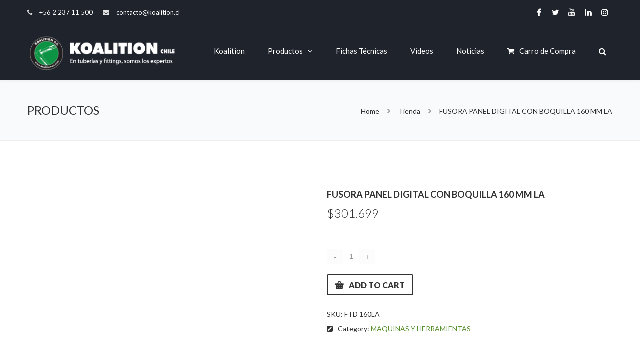

--- FILE ---
content_type: text/html; charset=UTF-8
request_url: https://www.koalition.cl/producto/fusora-panel-digital-con-boquilla-169-mm-la/
body_size: 31195
content:
<!DOCTYPE html>
<html lang="es-CL">
<head>
<meta http-equiv="x-ua-compatible" content="IE=Edge"/> 
<meta charset="UTF-8" />
<meta name="viewport" content="width=device-width,initial-scale=1.0" />
<title>
FUSORA PANEL DIGITAL CON BOQUILLA 160 MM LA &#x2d; Koalition</title>
<link rel="shortcut icon" href="https://www.koalition.cl/wp-content/uploads/2019/03/koalition-logo-2.png"/>
<!-- Optimized with WP Meteor v3.4.4 - https://wordpress.org/plugins/wp-meteor/ --><script data-wpmeteor-nooptimize="true" >var _wpmeteor={"gdpr":true,"rdelay":0,"preload":true,"elementor-animations":true,"elementor-pp":true,"v":"3.4.4","rest_url":"https:\/\/www.koalition.cl\/wp-json\/"};(()=>{try{new MutationObserver(function(){}),new Promise(function(){}),Object.assign({},{}),document.fonts.ready.then(function(){})}catch{s="wpmeteordisable=1",i=document.location.href,i.match(/[?&]wpmeteordisable/)||(o="",i.indexOf("?")==-1?i.indexOf("#")==-1?o=i+"?"+s:o=i.replace("#","?"+s+"#"):i.indexOf("#")==-1?o=i+"&"+s:o=i.replace("#","&"+s+"#"),document.location.href=o)}var s,i,o;})();
</script><script data-wpmeteor-nooptimize="true" >(()=>{var We=()=>Math.round(performance.now())/1e3;var g="addEventListener",de="removeEventListener",u="getAttribute",y="setAttribute",j="removeAttribute",G="hasAttribute",Gt="querySelector",V=Gt+"All",U="appendChild",Q="removeChild",pe="createElement",A="tagName",ze="getOwnPropertyDescriptor",L="prototype",H="__lookupGetter__",ue="__lookupSetter__",m="DOMContentLoaded",E="load",fe="error";var l=window,c=document,_e=c.documentElement,Ye=()=>{},q=console.error;var $e=!0,K=class{constructor(){this.known=[]}init(){let t,n,s=(r,i)=>{if($e&&r&&r.fn&&!r.__wpmeteor){let a=function(o){return c[g](m,d=>{o.call(c,r,d,"jQueryMock")}),this};this.known.push([r,r.fn.ready,r.fn.init.prototype.ready]),r.fn.ready=a,r.fn.init.prototype.ready=a,r.__wpmeteor=!0}return r};window.jQuery||window.$,Object.defineProperty(window,"jQuery",{get(){return t},set(r){t=s(r,"jQuery")}}),Object.defineProperty(window,"$",{get(){return n},set(r){n=s(r,"$")}})}unmock(){this.known.forEach(([t,n,s])=>{t.fn.ready=n,t.fn.init.prototype.ready=s}),$e=!1}};var Ee="fpo:first-interaction",me="fpo:replay-captured-events";var je="fpo:element-loaded",be="fpo:images-loaded",k="fpo:the-end";var J="click",F=window,Qe=F.addEventListener.bind(F),Ke=F.removeEventListener.bind(F),Ae="removeAttribute",ge="getAttribute",Ut="setAttribute",Te=["touchstart","touchmove","touchend","touchcancel","keydown","wheel"],Je=["mouseover","mouseout",J],Bt=["touchstart","touchend","touchcancel","mouseover","mouseout",J],N="data-wpmeteor-";var Se="dispatchEvent",Xe=e=>{let t=new MouseEvent(J,{view:e.view,bubbles:!0,cancelable:!0});return Object.defineProperty(t,"target",{writable:!1,value:e.target}),t},Ge=class{static capture(){let t=!1,n=[],s=r=>{if(r.target&&Se in r.target){if(!r.isTrusted)return;if(r.cancelable&&!Te.includes(r.type))try{r.preventDefault()}catch{}r.stopImmediatePropagation(),r.type===J?n.push(Xe(r)):Bt.includes(r.type)&&n.push(r),r.target[Ut](N+r.type,!0),t||(t=!0,F[Se](new CustomEvent(Ee)))}};F.addEventListener(me,()=>{Je.forEach(a=>Ke(a,s,{passive:!1,capture:!0})),Te.forEach(a=>Ke(a,s,{passive:!0,capture:!0}));let r;for(;r=n.shift();){var i=r.target;i[ge](N+"touchstart")&&i[ge](N+"touchend")&&!i[ge](N+J)?(i[ge](N+"touchmove")||n.push(Xe(r)),i[Ae](N+"touchstart"),i[Ae](N+"touchend")):i[Ae](N+r.type),i[Se](r)}}),Je.forEach(r=>Qe(r,s,{passive:!1,capture:!0})),Te.forEach(r=>Qe(r,s,{passive:!0,capture:!0}))}};var Ze=Ge;var X=class{constructor(){this.l=[]}emit(t,n=null){this.l[t]&&this.l[t].forEach(s=>s(n))}on(t,n){this.l[t]||=[],this.l[t].push(n)}off(t,n){this.l[t]=(this.l[t]||[]).filter(s=>s!==n)}};var w=new X;var he=c[pe]("span");he[y]("id","elementor-device-mode");he[y]("class","elementor-screen-only");var Ct=!1,et=()=>(Ct||c.body[U](he),getComputedStyle(he,":after").content.replace(/"/g,""));var tt=e=>e[u]("class")||"",rt=(e,t)=>e[y]("class",t),nt=()=>{l[g](E,function(){let e=et(),t=Math.max(_e.clientWidth||0,l.innerWidth||0),n=Math.max(_e.clientHeight||0,l.innerHeight||0),s=["_animation_"+e,"animation_"+e,"_animation","_animation","animation"];Array.from(c[V](".elementor-invisible")).forEach(r=>{let i=r.getBoundingClientRect();if(i.top+l.scrollY<=n&&i.left+l.scrollX<t)try{let o=JSON.parse(r[u]("data-settings"));if(o.trigger_source)return;let d=o._animation_delay||o.animation_delay||0,p,f;for(var a=0;a<s.length;a++)if(o[s[a]]){f=s[a],p=o[f];break}if(p){let I=tt(r),$=p==="none"?I:I+" animated "+p,Tt=setTimeout(()=>{rt(r,$.replace(/\belementor-invisible\b/,"")),s.forEach(St=>delete o[St]),r[y]("data-settings",JSON.stringify(o))},d);w.on("fi",()=>{clearTimeout(Tt),rt(r,tt(r).replace(new RegExp("\b"+p+"\b"),""))})}}catch(o){console.error(o)}})})};var st="data-in-mega_smartmenus",ot=()=>{let e=c[pe]("div");e.innerHTML='<span class="sub-arrow --wp-meteor"><i class="fa" aria-hidden="true"></i></span>';let t=e.firstChild,n=s=>{let r=[];for(;s=s.previousElementSibling;)r.push(s);return r};c[g](m,function(){Array.from(c[V](".pp-advanced-menu ul")).forEach(s=>{if(s[u](st))return;(s[u]("class")||"").match(/\bmega-menu\b/)&&s[V]("ul").forEach(a=>{a[y](st,!0)});let r=n(s),i=r.filter(a=>a).filter(a=>a[A]==="A").pop();if(i||(i=r.map(a=>Array.from(a[V]("a"))).filter(a=>a).flat().pop()),i){let a=t.cloneNode(!0);i[U](a),new MutationObserver(d=>{d.forEach(({addedNodes:p})=>{p.forEach(f=>{if(f.nodeType===1&&f[A]==="SPAN")try{i[Q](a)}catch{}})})}).observe(i,{childList:!0})}})})};var _="readystatechange",S="message";var Y="SCRIPT",h="data-wpmeteor-",b=Object.defineProperty,xe=Object.defineProperties,O="javascript/blocked",Ce=/^\s*(application|text)\/javascript|module\s*$/i,gt="requestAnimationFrame",ht="requestIdleCallback",ie="setTimeout",x=l.constructor.name+"::",ce=c.constructor.name+"::",vt=function(e,t){t=t||l;for(var n=0;n<this.length;n++)e.call(t,this[n],n,this)};"NodeList"in l&&!NodeList[L].forEach&&(NodeList[L].forEach=vt);"HTMLCollection"in l&&!HTMLCollection[L].forEach&&(HTMLCollection[L].forEach=vt);_wpmeteor["elementor-animations"]&&nt(),_wpmeteor["elementor-pp"]&&ot();var Z=[],ve=[],ee=[],ne=!1,M=[],v={},Pe=!1,Nt=0,P=c.visibilityState==="visible"?l[gt]:l[ie],yt=l[ht]||P;c[g]("visibilitychange",()=>{P=c.visibilityState==="visible"?l[gt]:l[ie],yt=l[ht]||P});var B=l[ie],Le,W=["src","type"],z=Object,te="definePropert";z[te+"y"]=(e,t,n)=>e===l&&["jQuery","onload"].indexOf(t)>=0||(e===c||e===c.body)&&["readyState","write","writeln","on"+_].indexOf(t)>=0?(["on"+_,"on"+E].indexOf(t)&&n.set&&(v["on"+_]=v["on"+_]||[],v["on"+_].push(n.set)),e):e instanceof HTMLScriptElement&&W.indexOf(t)>=0?(e[t+"Getters"]||(e[t+"Getters"]=[],e[t+"Setters"]=[],b(e,t,{set(s){e[t+"Setters"].forEach(r=>r.call(e,s))},get(){return e[t+"Getters"].slice(-1)[0]()}})),n.get&&e[t+"Getters"].push(n.get),n.set&&e[t+"Setters"].push(n.set),e):b(e,t,n);z[te+"ies"]=(e,t)=>{for(let n in t)z[te+"y"](e,n,t[n]);for(let n of Object.getOwnPropertySymbols(t))z[te+"y"](e,n,t[n]);return e};var Me=EventTarget[L][g],Lt=EventTarget[L][de],ae=Me.bind(c),Ot=Lt.bind(c),C=Me.bind(l),Dt=Lt.bind(l),wt=Document[L].createElement,le=wt.bind(c),we=c.__proto__[H]("readyState").bind(c),it="loading";b(c,"readyState",{get(){return it},set(e){return it=e}});var ct=e=>M.filter(([t,,n],s)=>{if(!(e.indexOf(t.type)<0)){n||(n=t.target);try{let r=n.constructor.name+"::"+t.type;for(let i=0;i<v[r].length;i++)if(v[r][i]){let a=r+"::"+s+"::"+i;if(!Ne[a])return!0}}catch{}}}).length,se,Ne={},oe=e=>{M.forEach(([t,n,s],r)=>{if(!(e.indexOf(t.type)<0)){s||(s=t.target);try{let i=s.constructor.name+"::"+t.type;if((v[i]||[]).length)for(let a=0;a<v[i].length;a++){let o=v[i][a];if(o){let d=i+"::"+r+"::"+a;if(!Ne[d]){Ne[d]=!0,c.readyState=n,se=i;try{Nt++,!o[L]||o[L].constructor===o?o.bind(s)(t):o(t)}catch(p){q(p,o)}se=null}}}}catch(i){q(i)}}})};ae(m,e=>{M.push([new e.constructor(m,e),we(),c])});ae(_,e=>{M.push([new e.constructor(_,e),we(),c])});C(m,e=>{M.push([new e.constructor(m,e),we(),l])});C(E,e=>{Pe=!0,M.push([new e.constructor(E,e),we(),l]),R||oe([m,_,S,E])});var _t=e=>{M.push([e,c.readyState,l])},Rt=l[H]("onmessage"),kt=l[ue]("onmessage"),xt=()=>{Dt(S,_t),(v[x+"message"]||[]).forEach(e=>{C(S,e)}),b(l,"onmessage",{get:Rt,set:kt})};C(S,_t);var bt=new K;bt.init();var Ie=()=>{!R&&!ne&&(R=!0,c.readyState="loading",P(He),P(T)),Pe||C(E,()=>{Ie()})};C(Ee,()=>{Ie()});w.on(be,()=>{Ie()});_wpmeteor.rdelay>=0&&Ze.capture();var Oe=1,at=()=>{--Oe||B(w.emit.bind(w,k))};var R=!1,T=()=>{let e=Z.shift();if(e)e[u](h+"src")?e[G]("async")?(Oe++,Ue(e,at),B(T)):Ue(e,B.bind(null,T)):(e.origtype==O&&Ue(e),B(T));else if(ve.length){for(;ve.length;)Z.push(ve.shift());B(T)}else if(ct([m,_,S]))oe([m,_,S]),B(T);else if(Pe)if(ct([E,S]))oe([E,S]),B(T);else if(Oe>1)yt(T);else if(ee.length){for(;ee.length;)Z.push(ee.shift());B(T)}else{if(l.RocketLazyLoadScripts)try{RocketLazyLoadScripts.run()}catch(t){q(t)}c.readyState="complete",xt(),bt.unmock(),R=!1,ne=!0,l[ie](at)}else R=!1},Pt=e=>{let t=le(Y),n=e.attributes;for(var s=n.length-1;s>=0;s--)n[s].name.startsWith(h)||t[y](n[s].name,n[s].value);let r=e[u](h+"type");r?t.type=r:t.type="text/javascript",(e.textContent||"").match(/^\s*class RocketLazyLoadScripts/)?t.textContent=e.textContent.replace(/^\s*class\s*RocketLazyLoadScripts/,"window.RocketLazyLoadScripts=class").replace("RocketLazyLoadScripts.run();",""):t.textContent=e.textContent;for(let i of["onload","onerror","onreadystatechange"])e[i]&&(t[i]=e[i]);return t},Ue=(e,t)=>{let n=e[u](h+"src");if(n){let s=Me.bind(e);t&&(s(E,t),s(fe,t)),e.origtype=e[u](h+"type")||"text/javascript",e.origsrc=n,(e[G]("nomodule")||e.type&&!Ce.test(e.type))&&t&&t()}else e.origtype===O?(e.origtype=e[u](h+"type")||"text/javascript",e[j]("integrity"),e.textContent=e.textContent+`
`):t&&t()},Ve=(e,t)=>{let n=(v[e]||[]).indexOf(t);if(n>=0)return v[e][n]=void 0,!0},lt=(e,t,...n)=>{if("HTMLDocument::"+m==se&&e===m&&!t.toString().match(/jQueryMock/)){w.on(k,c[g].bind(c,e,t,...n));return}if(t&&(e===m||e===_)){let s=ce+e;v[s]=v[s]||[],v[s].push(t),ne&&oe([e]);return}return ae(e,t,...n)},dt=(e,t,...n)=>{if(e===m){let s=ce+e;Ve(s,t)}return Ot(e,t,...n)};xe(c,{[g]:{get(){return lt},set(){return lt}},[de]:{get(){return dt},set(){return dt}}});var re=c.createDocumentFragment(),He=()=>{re.hasChildNodes()&&(c.head[U](re),re=c.createDocumentFragment())},pt={},ye=e=>{if(e)try{e.match(/^\/\/\w+/)&&(e=c.location.protocol+e);let t=new URL(e),n=t.origin;if(n&&!pt[n]&&c.location.host!==t.host){let s=le("link");s.rel="preconnect",s.href=n,re[U](s),pt[n]=!0,R&&P(He)}}catch{}},De={},Mt=(e,t,n,s)=>{let r=le("link");r.rel=t?"modulepre"+E:"pre"+E,r.as="script",n&&r[y]("crossorigin",n),s&&r[y]("integrity",s),r.href=e,re[U](r),De[e]=!0,R&&P(He)},Re=function(...e){let t=le(...e);if(!e||e[0].toUpperCase()!==Y||!R)return t;let n=t[y].bind(t),s=t[u].bind(t),r=t[G].bind(t),i=t[H]("attributes").bind(t),a=[];return t.getEventListeners=()=>a,W.forEach(o=>{let d=t[H](o).bind(t),p=t[ue](o).bind(t);z[te+"y"](t,o,{set(f){return o==="type"&&f&&!Ce.test(f)?t[y](o,f):((o==="src"&&f||o==="type"&&f&&t.origsrc)&&n("type",O),f?t[y](h+o,f):t[j](h+o))},get(){let f=t[u](h+o);if(o==="src")try{return new URL(f,c.location.href).href}catch{}return f}}),b(t,"orig"+o,{set(f){return p(f)},get(){return d()}})}),t[g]=function(o,d){a.push([o,d])},t[y]=function(o,d){if(W.includes(o))return o==="type"&&d&&!Ce.test(d)?n(o,d):((o==="src"&&d||o==="type"&&d&&t.origsrc)&&n("type",O),d?n(h+o,d):t[j](h+o));n(o,d)},t[u]=function(o){let d=W.indexOf(o)>=0?s(h+o):s(o);if(o==="src")try{return new URL(d,c.location.href).href}catch{}return d},t[G]=function(o){return W.indexOf(o)>=0?r(h+o):r(o)},b(t,"attributes",{get(){return[...i()].filter(d=>d.name!=="type").map(d=>({name:d.name.match(new RegExp(h))?d.name.replace(h,""):d.name,value:d.value}))}}),t};Object.defineProperty(Document[L],"createElement",{set(e){e!==Re&&(Le=e)},get(){return Le||Re}});var Be=new Set,qe=new MutationObserver(e=>{e.forEach(({removedNodes:t,addedNodes:n,target:s})=>{t.forEach(r=>{r.nodeType===1&&Y===r[A]&&"origtype"in r&&Be.delete(r)}),n.forEach(r=>{if(r.nodeType===1)if(Y===r[A]){if("origtype"in r){if(r.origtype!==O)return}else if(r[u]("type")!==O)return;"origtype"in r||W.forEach(a=>{let o=r[H](a).bind(r),d=r[ue](a).bind(r);b(r,"orig"+a,{set(p){return d(p)},get(){return o()}})});let i=r[u](h+"src");Be.has(r)&&q("Inserted twice",r),r.parentNode?(Be.add(r),(i||"").match(/\/gtm.js\?/)?(ee.push(r),ye(i)):r[G]("async")?(ee.unshift(r),ye(i)):r[G]("defer")?(ve.push(r),ye(i)):(i&&!r[G]("nomodule")&&!De[i]&&(Ye(We(),"pre preload",Z.length),Mt(i,r[u](h+"type")=="module",r[G]("crossorigin")&&r[u]("crossorigin"),r[u]("integrity"))),Z.push(r))):(r[g](E,a=>a.target.parentNode[Q](a.target)),r[g](fe,a=>a.target.parentNode[Q](a.target)),s[U](r))}else r[A]==="LINK"&&r[u]("as")==="script"&&(De[r[u]("href")]=!0)})})}),At={childList:!0,subtree:!0};qe.observe(c.documentElement,At);var It=HTMLElement[L].attachShadow;HTMLElement[L].attachShadow=function(e){let t=It.call(this,e);return e.mode==="open"&&qe.observe(t,At),t};var ut=z[ze](HTMLIFrameElement[L],"src");b(HTMLIFrameElement[L],"src",{get(){return this.dataset.fpoSrc?this.dataset.fpoSrc:ut.get.call(this)},set(e){delete this.dataset.fpoSrc,ut.set.call(this,e)}});w.on(k,()=>{(!Le||Le===Re)&&(Document[L].createElement=wt,qe.disconnect()),dispatchEvent(new CustomEvent(me)),dispatchEvent(new CustomEvent(k))});var ke=e=>{let t,n;!c.currentScript||!c.currentScript.parentNode?(t=c.body,n=t.lastChild):(n=c.currentScript,t=n.parentNode);try{let s=le("div");s.innerHTML=e,Array.from(s.childNodes).forEach(r=>{r.nodeName===Y?t.insertBefore(Pt(r),n):t.insertBefore(r,n)})}catch(s){q(s)}},ft=e=>ke(e+`
`);xe(c,{write:{get(){return ke},set(e){return ke=e}},writeln:{get(){return ft},set(e){return ft=e}}});var Et=(e,t,...n)=>{if(x+m==se&&e===m&&!t.toString().match(/jQueryMock/)){w.on(k,l[g].bind(l,e,t,...n));return}if(x+E==se&&e===E){w.on(k,l[g].bind(l,e,t,...n));return}if(t&&(e===E||e===m||e===S&&!ne)){let s=e===m?ce+e:x+e;v[s]=v[s]||[],v[s].push(t),ne&&oe([e]);return}return C(e,t,...n)},mt=(e,t,...n)=>{if(e===E){let s=e===m?ce+e:x+e;Ve(s,t)}return Dt(e,t,...n)};xe(l,{[g]:{get(){return Et},set(){return Et}},[de]:{get(){return mt},set(){return mt}}});var Fe=e=>{let t;return{get(){return t},set(n){return t&&Ve(e,n),v[e]=v[e]||[],v[e].push(n),t=n}}};C(je,e=>{let{target:t,event:n}=e.detail,s=t===l?c.body:t,r=s[u](h+"on"+n.type);s[j](h+"on"+n.type);try{let i=new Function("event",r);t===l?l[g](E,i.bind(t,n)):i.call(t,n)}catch(i){console.err(i)}});{let e=Fe(x+E);b(l,"onload",e),ae(m,()=>{b(c.body,"onload",e)})}b(c,"onreadystatechange",Fe(ce+_));b(l,"onmessage",Fe(x+S));(()=>{let e=l.innerHeight,t=l.innerWidth,n=r=>{let a={"4g":1250,"3g":2500,"2g":2500}[(navigator.connection||{}).effectiveType]||0,o=r.getBoundingClientRect(),d={top:-1*e-a,left:-1*t-a,bottom:e+a,right:t+a};return!(o.left>=d.right||o.right<=d.left||o.top>=d.bottom||o.bottom<=d.top)},s=(r=!0)=>{let i=1,a=-1,o={},d=()=>{a++,--i||l[ie](w.emit.bind(w,be),_wpmeteor.rdelay)};Array.from(c.getElementsByTagName("*")).forEach(p=>{let f,I,$;if(p[A]==="IMG"){let D=p.currentSrc||p.src;D&&!o[D]&&!D.match(/^data:/i)&&((p.loading||"").toLowerCase()!=="lazy"||n(p))&&(f=D)}else if(p[A]===Y)ye(p[u](h+"src"));else if(p[A]==="LINK"&&p[u]("as")==="script"&&["pre"+E,"modulepre"+E].indexOf(p[u]("rel"))>=0)De[p[u]("href")]=!0;else if((I=l.getComputedStyle(p))&&($=(I.backgroundImage||"").match(/^url\s*\((.*?)\)/i))&&($||[]).length){let D=$[0].slice(4,-1).replace(/"/g,"");!o[D]&&!D.match(/^data:/i)&&(f=D)}if(f){o[f]=!0;let D=new Image;r&&(i++,D[g](E,d),D[g](fe,d)),D.src=f}}),c.fonts.ready.then(()=>{d()})};_wpmeteor.rdelay===0?ae(m,s):C(E,s)})();})();
//1.0.26
</script><script  type="javascript/blocked" data-wpmeteor-type="text/javascript" >
mixajaxurl = "https://www.koalition.cl/wp-admin/admin-ajax.php";
</script>
<!-- html5.js for IE less than 9 -->
<!--[if lt IE 9]>
<script  type="javascript/blocked" data-wpmeteor-type="text/javascript"  data-wpmeteor-src="https://www.koalition.cl/wp-content/themes/thefox-ta/js/html5.js"></script>
<![endif]-->
<!-- css3-mediaqueries.js for IE less than 9 -->
<!--[if lt IE 9]>
<script  type="javascript/blocked" data-wpmeteor-type="text/javascript"  data-wpmeteor-src="https://www.koalition.cl/wp-content/themes/thefox-ta/js/css3-mediaqueries.js"></script>
<![endif]-->
<style>img:is([sizes="auto" i], [sizes^="auto," i]) { contain-intrinsic-size: 3000px 1500px }</style>
<!-- Google Tag Manager for WordPress by gtm4wp.com -->
<script  type="javascript/blocked" data-wpmeteor-type="text/javascript"  data-cfasync="false" data-pagespeed-no-defer>
var gtm4wp_datalayer_name = "dataLayer";
var dataLayer = dataLayer || [];
</script>
<!-- End Google Tag Manager for WordPress by gtm4wp.com -->
<!-- The SEO Framework por Sybre Waaijer -->
<meta name="robots" content="max-snippet:-1,max-image-preview:standard,max-video-preview:-1" />
<link rel="canonical" href="https://www.koalition.cl/producto/fusora-panel-digital-con-boquilla-169-mm-la/" />
<meta name="description" content="Medidas:160 MM FTD 160 LA&#8230;" />
<meta property="og:type" content="product" />
<meta property="og:locale" content="es_CL" />
<meta property="og:site_name" content="Koalition" />
<meta property="og:title" content="FUSORA PANEL DIGITAL CON BOQUILLA 160 MM LA" />
<meta property="og:description" content="Medidas:160 MM FTD 160 LA&#8230;" />
<meta property="og:url" content="https://www.koalition.cl/producto/fusora-panel-digital-con-boquilla-169-mm-la/" />
<meta property="og:image" content="https://www.koalition.cl/wp-content/uploads/2020/08/FUSORA-160_web.jpg" />
<meta property="og:image:width" content="700" />
<meta property="og:image:height" content="700" />
<meta property="og:image:alt" content="Fusora panel digital con boquilla" />
<meta property="article:published_time" content="2020-08-09T00:17:08+00:00" />
<meta property="article:modified_time" content="2023-11-14T20:53:35+00:00" />
<meta name="twitter:card" content="summary_large_image" />
<meta name="twitter:title" content="FUSORA PANEL DIGITAL CON BOQUILLA 160 MM LA" />
<meta name="twitter:description" content="Medidas:160 MM FTD 160 LA&#8230;" />
<meta name="twitter:image" content="https://www.koalition.cl/wp-content/uploads/2020/08/FUSORA-160_web.jpg" />
<meta name="twitter:image:alt" content="Fusora panel digital con boquilla" />
<meta name="google-site-verification" content="gv-lyhqo5dl7ur4chdvgooglehostedcom" />
<script type="application/ld+json">{"@context":"https://schema.org","@graph":[{"@type":"WebSite","@id":"https://www.koalition.cl/#/schema/WebSite","url":"https://www.koalition.cl/","name":"Koalition","description":"tuberias; fitting; cañerías; tubos; termoplásticos; polipropileno; koalition; transporte fluidos;","inLanguage":"es-CL","potentialAction":{"@type":"SearchAction","target":{"@type":"EntryPoint","urlTemplate":"https://www.koalition.cl/search/{search_term_string}/"},"query-input":"required name=search_term_string"},"publisher":{"@type":"Organization","@id":"https://www.koalition.cl/#/schema/Organization","name":"Koalition","url":"https://www.koalition.cl/","logo":{"@type":"ImageObject","url":"https://www.koalition.cl/wp-content/uploads/2019/02/cropped-koalition-fav.png","contentUrl":"https://www.koalition.cl/wp-content/uploads/2019/02/cropped-koalition-fav.png","width":512,"height":512}}},{"@type":"WebPage","@id":"https://www.koalition.cl/producto/fusora-panel-digital-con-boquilla-169-mm-la/","url":"https://www.koalition.cl/producto/fusora-panel-digital-con-boquilla-169-mm-la/","name":"FUSORA PANEL DIGITAL CON BOQUILLA 160 MM LA &#x2d; Koalition","description":"Medidas:160 MM FTD 160 LA&#8230;","inLanguage":"es-CL","isPartOf":{"@id":"https://www.koalition.cl/#/schema/WebSite"},"breadcrumb":{"@type":"BreadcrumbList","@id":"https://www.koalition.cl/#/schema/BreadcrumbList","itemListElement":[{"@type":"ListItem","position":1,"item":"https://www.koalition.cl/","name":"Koalition"},{"@type":"ListItem","position":2,"item":"https://www.koalition.cl/productos/","name":"Shop"},{"@type":"ListItem","position":3,"item":"https://www.koalition.cl/categoria-producto/maquinas-y-herramientas/","name":"Category: MAQUINAS Y HERRAMIENTAS"},{"@type":"ListItem","position":4,"name":"FUSORA PANEL DIGITAL CON BOQUILLA 160 MM LA"}]},"potentialAction":{"@type":"ReadAction","target":"https://www.koalition.cl/producto/fusora-panel-digital-con-boquilla-169-mm-la/"},"datePublished":"2020-08-09T00:17:08+00:00","dateModified":"2023-11-14T20:53:35+00:00"}]}</script>
<!-- / The SEO Framework por Sybre Waaijer | 40.34ms meta | 16.12ms boot -->
<link rel='dns-prefetch' href='//fonts.googleapis.com' />
<link rel="alternate" type="application/rss+xml" title="Koalition &raquo; Feed" href="https://www.koalition.cl/feed/" />
<link rel="alternate" type="application/rss+xml" title="Koalition &raquo; Feed de comentarios" href="https://www.koalition.cl/comments/feed/" />
<link rel='stylesheet' id='twb-open-sans-css' href='https://fonts.googleapis.com/css?family=Open+Sans%3A300%2C400%2C500%2C600%2C700%2C800&#038;display=swap&#038;ver=6.8.3' type='text/css' media='all' />
<!-- <link rel='stylesheet' id='twbbwg-global-css' href='https://www.koalition.cl/wp-content/plugins/photo-gallery-momento/booster/assets/css/global.css' type='text/css' media='all' /> -->
<!-- <link rel='stylesheet' id='layerslider-css' href='https://www.koalition.cl/wp-content/plugins/LayerSlider/static/layerslider/css/layerslider.css' type='text/css' media='all' /> -->
<link rel="stylesheet" type="text/css" href="//www.koalition.cl/wp-content/cache/wpfc-minified/87b0jawa/i0q17.css" media="all"/>
<link rel='stylesheet' id='ls-google-fonts-css' href='https://fonts.googleapis.com/css?family=Lato:100,300,regular,700,900%7COpen+Sans:300%7CIndie+Flower:regular%7COswald:300,regular,700&#038;subset=latin%2Clatin-ext' type='text/css' media='all' />
<!-- <link rel='stylesheet' id='wp-block-library-css' href='https://www.koalition.cl/wp-includes/css/dist/block-library/style.min.css' type='text/css' media='all' /> -->
<link rel="stylesheet" type="text/css" href="//www.koalition.cl/wp-content/cache/wpfc-minified/70i4bogo/i0q17.css" media="all"/>
<style id='classic-theme-styles-inline-css' type='text/css'>
/*! This file is auto-generated */
.wp-block-button__link{color:#fff;background-color:#32373c;border-radius:9999px;box-shadow:none;text-decoration:none;padding:calc(.667em + 2px) calc(1.333em + 2px);font-size:1.125em}.wp-block-file__button{background:#32373c;color:#fff;text-decoration:none}
</style>
<style id='global-styles-inline-css' type='text/css'>
:root{--wp--preset--aspect-ratio--square: 1;--wp--preset--aspect-ratio--4-3: 4/3;--wp--preset--aspect-ratio--3-4: 3/4;--wp--preset--aspect-ratio--3-2: 3/2;--wp--preset--aspect-ratio--2-3: 2/3;--wp--preset--aspect-ratio--16-9: 16/9;--wp--preset--aspect-ratio--9-16: 9/16;--wp--preset--color--black: #000000;--wp--preset--color--cyan-bluish-gray: #abb8c3;--wp--preset--color--white: #ffffff;--wp--preset--color--pale-pink: #f78da7;--wp--preset--color--vivid-red: #cf2e2e;--wp--preset--color--luminous-vivid-orange: #ff6900;--wp--preset--color--luminous-vivid-amber: #fcb900;--wp--preset--color--light-green-cyan: #7bdcb5;--wp--preset--color--vivid-green-cyan: #00d084;--wp--preset--color--pale-cyan-blue: #8ed1fc;--wp--preset--color--vivid-cyan-blue: #0693e3;--wp--preset--color--vivid-purple: #9b51e0;--wp--preset--gradient--vivid-cyan-blue-to-vivid-purple: linear-gradient(135deg,rgba(6,147,227,1) 0%,rgb(155,81,224) 100%);--wp--preset--gradient--light-green-cyan-to-vivid-green-cyan: linear-gradient(135deg,rgb(122,220,180) 0%,rgb(0,208,130) 100%);--wp--preset--gradient--luminous-vivid-amber-to-luminous-vivid-orange: linear-gradient(135deg,rgba(252,185,0,1) 0%,rgba(255,105,0,1) 100%);--wp--preset--gradient--luminous-vivid-orange-to-vivid-red: linear-gradient(135deg,rgba(255,105,0,1) 0%,rgb(207,46,46) 100%);--wp--preset--gradient--very-light-gray-to-cyan-bluish-gray: linear-gradient(135deg,rgb(238,238,238) 0%,rgb(169,184,195) 100%);--wp--preset--gradient--cool-to-warm-spectrum: linear-gradient(135deg,rgb(74,234,220) 0%,rgb(151,120,209) 20%,rgb(207,42,186) 40%,rgb(238,44,130) 60%,rgb(251,105,98) 80%,rgb(254,248,76) 100%);--wp--preset--gradient--blush-light-purple: linear-gradient(135deg,rgb(255,206,236) 0%,rgb(152,150,240) 100%);--wp--preset--gradient--blush-bordeaux: linear-gradient(135deg,rgb(254,205,165) 0%,rgb(254,45,45) 50%,rgb(107,0,62) 100%);--wp--preset--gradient--luminous-dusk: linear-gradient(135deg,rgb(255,203,112) 0%,rgb(199,81,192) 50%,rgb(65,88,208) 100%);--wp--preset--gradient--pale-ocean: linear-gradient(135deg,rgb(255,245,203) 0%,rgb(182,227,212) 50%,rgb(51,167,181) 100%);--wp--preset--gradient--electric-grass: linear-gradient(135deg,rgb(202,248,128) 0%,rgb(113,206,126) 100%);--wp--preset--gradient--midnight: linear-gradient(135deg,rgb(2,3,129) 0%,rgb(40,116,252) 100%);--wp--preset--font-size--small: 13px;--wp--preset--font-size--medium: 20px;--wp--preset--font-size--large: 36px;--wp--preset--font-size--x-large: 42px;--wp--preset--font-family--inter: "Inter", sans-serif;--wp--preset--font-family--cardo: Cardo;--wp--preset--spacing--20: 0.44rem;--wp--preset--spacing--30: 0.67rem;--wp--preset--spacing--40: 1rem;--wp--preset--spacing--50: 1.5rem;--wp--preset--spacing--60: 2.25rem;--wp--preset--spacing--70: 3.38rem;--wp--preset--spacing--80: 5.06rem;--wp--preset--shadow--natural: 6px 6px 9px rgba(0, 0, 0, 0.2);--wp--preset--shadow--deep: 12px 12px 50px rgba(0, 0, 0, 0.4);--wp--preset--shadow--sharp: 6px 6px 0px rgba(0, 0, 0, 0.2);--wp--preset--shadow--outlined: 6px 6px 0px -3px rgba(255, 255, 255, 1), 6px 6px rgba(0, 0, 0, 1);--wp--preset--shadow--crisp: 6px 6px 0px rgba(0, 0, 0, 1);}:where(.is-layout-flex){gap: 0.5em;}:where(.is-layout-grid){gap: 0.5em;}body .is-layout-flex{display: flex;}.is-layout-flex{flex-wrap: wrap;align-items: center;}.is-layout-flex > :is(*, div){margin: 0;}body .is-layout-grid{display: grid;}.is-layout-grid > :is(*, div){margin: 0;}:where(.wp-block-columns.is-layout-flex){gap: 2em;}:where(.wp-block-columns.is-layout-grid){gap: 2em;}:where(.wp-block-post-template.is-layout-flex){gap: 1.25em;}:where(.wp-block-post-template.is-layout-grid){gap: 1.25em;}.has-black-color{color: var(--wp--preset--color--black) !important;}.has-cyan-bluish-gray-color{color: var(--wp--preset--color--cyan-bluish-gray) !important;}.has-white-color{color: var(--wp--preset--color--white) !important;}.has-pale-pink-color{color: var(--wp--preset--color--pale-pink) !important;}.has-vivid-red-color{color: var(--wp--preset--color--vivid-red) !important;}.has-luminous-vivid-orange-color{color: var(--wp--preset--color--luminous-vivid-orange) !important;}.has-luminous-vivid-amber-color{color: var(--wp--preset--color--luminous-vivid-amber) !important;}.has-light-green-cyan-color{color: var(--wp--preset--color--light-green-cyan) !important;}.has-vivid-green-cyan-color{color: var(--wp--preset--color--vivid-green-cyan) !important;}.has-pale-cyan-blue-color{color: var(--wp--preset--color--pale-cyan-blue) !important;}.has-vivid-cyan-blue-color{color: var(--wp--preset--color--vivid-cyan-blue) !important;}.has-vivid-purple-color{color: var(--wp--preset--color--vivid-purple) !important;}.has-black-background-color{background-color: var(--wp--preset--color--black) !important;}.has-cyan-bluish-gray-background-color{background-color: var(--wp--preset--color--cyan-bluish-gray) !important;}.has-white-background-color{background-color: var(--wp--preset--color--white) !important;}.has-pale-pink-background-color{background-color: var(--wp--preset--color--pale-pink) !important;}.has-vivid-red-background-color{background-color: var(--wp--preset--color--vivid-red) !important;}.has-luminous-vivid-orange-background-color{background-color: var(--wp--preset--color--luminous-vivid-orange) !important;}.has-luminous-vivid-amber-background-color{background-color: var(--wp--preset--color--luminous-vivid-amber) !important;}.has-light-green-cyan-background-color{background-color: var(--wp--preset--color--light-green-cyan) !important;}.has-vivid-green-cyan-background-color{background-color: var(--wp--preset--color--vivid-green-cyan) !important;}.has-pale-cyan-blue-background-color{background-color: var(--wp--preset--color--pale-cyan-blue) !important;}.has-vivid-cyan-blue-background-color{background-color: var(--wp--preset--color--vivid-cyan-blue) !important;}.has-vivid-purple-background-color{background-color: var(--wp--preset--color--vivid-purple) !important;}.has-black-border-color{border-color: var(--wp--preset--color--black) !important;}.has-cyan-bluish-gray-border-color{border-color: var(--wp--preset--color--cyan-bluish-gray) !important;}.has-white-border-color{border-color: var(--wp--preset--color--white) !important;}.has-pale-pink-border-color{border-color: var(--wp--preset--color--pale-pink) !important;}.has-vivid-red-border-color{border-color: var(--wp--preset--color--vivid-red) !important;}.has-luminous-vivid-orange-border-color{border-color: var(--wp--preset--color--luminous-vivid-orange) !important;}.has-luminous-vivid-amber-border-color{border-color: var(--wp--preset--color--luminous-vivid-amber) !important;}.has-light-green-cyan-border-color{border-color: var(--wp--preset--color--light-green-cyan) !important;}.has-vivid-green-cyan-border-color{border-color: var(--wp--preset--color--vivid-green-cyan) !important;}.has-pale-cyan-blue-border-color{border-color: var(--wp--preset--color--pale-cyan-blue) !important;}.has-vivid-cyan-blue-border-color{border-color: var(--wp--preset--color--vivid-cyan-blue) !important;}.has-vivid-purple-border-color{border-color: var(--wp--preset--color--vivid-purple) !important;}.has-vivid-cyan-blue-to-vivid-purple-gradient-background{background: var(--wp--preset--gradient--vivid-cyan-blue-to-vivid-purple) !important;}.has-light-green-cyan-to-vivid-green-cyan-gradient-background{background: var(--wp--preset--gradient--light-green-cyan-to-vivid-green-cyan) !important;}.has-luminous-vivid-amber-to-luminous-vivid-orange-gradient-background{background: var(--wp--preset--gradient--luminous-vivid-amber-to-luminous-vivid-orange) !important;}.has-luminous-vivid-orange-to-vivid-red-gradient-background{background: var(--wp--preset--gradient--luminous-vivid-orange-to-vivid-red) !important;}.has-very-light-gray-to-cyan-bluish-gray-gradient-background{background: var(--wp--preset--gradient--very-light-gray-to-cyan-bluish-gray) !important;}.has-cool-to-warm-spectrum-gradient-background{background: var(--wp--preset--gradient--cool-to-warm-spectrum) !important;}.has-blush-light-purple-gradient-background{background: var(--wp--preset--gradient--blush-light-purple) !important;}.has-blush-bordeaux-gradient-background{background: var(--wp--preset--gradient--blush-bordeaux) !important;}.has-luminous-dusk-gradient-background{background: var(--wp--preset--gradient--luminous-dusk) !important;}.has-pale-ocean-gradient-background{background: var(--wp--preset--gradient--pale-ocean) !important;}.has-electric-grass-gradient-background{background: var(--wp--preset--gradient--electric-grass) !important;}.has-midnight-gradient-background{background: var(--wp--preset--gradient--midnight) !important;}.has-small-font-size{font-size: var(--wp--preset--font-size--small) !important;}.has-medium-font-size{font-size: var(--wp--preset--font-size--medium) !important;}.has-large-font-size{font-size: var(--wp--preset--font-size--large) !important;}.has-x-large-font-size{font-size: var(--wp--preset--font-size--x-large) !important;}
:where(.wp-block-post-template.is-layout-flex){gap: 1.25em;}:where(.wp-block-post-template.is-layout-grid){gap: 1.25em;}
:where(.wp-block-columns.is-layout-flex){gap: 2em;}:where(.wp-block-columns.is-layout-grid){gap: 2em;}
:root :where(.wp-block-pullquote){font-size: 1.5em;line-height: 1.6;}
</style>
<style  type='text/css'  data-wpacu-inline-css-file='1'>
.awcdp-deposits-wrapper .awcdp-deposits-option{background:#fff;border-radius:7px;width:290px;border:1px solid rgba(0,0,0,0.1);margin-bottom:20px}.awcdp-deposits-wrapper .awcdp-deposits-option .awcdp-radio{padding:15px;border-bottom:1px solid rgba(0,0,0,0.1)}.awcdp-deposits-wrapper .awcdp-deposits-option .awcdp-radio input[type=radio]{position:absolute;opacity:0}.awcdp-deposits-wrapper .awcdp-deposits-option .awcdp-radio input[type=radio]+.awcdp-radio-label{cursor:pointer;font-weight:500;font-size:14px;line-height:16px;color:#000000}.awcdp-deposits-wrapper .awcdp-deposits-option .awcdp-radio input[type=radio]+.awcdp-radio-label:before{content:"";background:#fff;border-radius:100%;border:1px solid #bfbfbf;display:inline-block;width:20px;height:20px;position:relative;top:-0.2em;margin-right:1em;vertical-align:bottom;cursor:pointer;text-align:center;transition:all 250ms ease}.awcdp-deposits-wrapper .awcdp-deposits-option .awcdp-radio input[type=radio]:checked+.awcdp-radio-label:before{background-color:#2F80ED;box-shadow:inset 0 0 0 4px #fff}.awcdp-deposits-wrapper .awcdp-deposits-option .awcdp-radio input[type=radio]:focus+.awcdp-radio-label:before{outline:none;border-color:#2F80ED}.awcdp-deposits-wrapper .awcdp-deposits-option .awcdp-radio input[type=radio]:disabled+.awcdp-radio-label:before{box-shadow:inset 0 0 0 4px #fff;border-color:#bfbfbf;background:#bfbfbf}.awcdp-deposits-wrapper .awcdp-deposits-option .awcdp-radio input[type=radio]+.awcdp-radio-label:empty:before{margin-right:0}.awcdp-deposits-wrapper .awcdp-deposits-option .awcdp-radio .awcdp-deposits-description{margin-left:45px;font-size:13px;line-height:15px;color:#E48128;font-weight:400;margin-top:3px}.awcdp-deposits-wrapper .awcdp-deposits-option .awcdp-radio .awcdp-deposits-description #awcdp-deposit-amount{font-weight:bold}.awcdp-deposits-wrapper .awcdp-deposits-option .pay-deposit.awcdp-radio{background:rgba(51,51,51,0.02)}body.theme-sydney .product-gallery-summary .sydney-single-addtocart-wrapper{display:block}body.theme-twentytwentyone .awcdp-deposits-wrapper .awcdp-deposits-option .awcdp-radio .awcdp-deposits-description .awcdp-payment-plan .awcdp-plan-details table th{text-align:left}body.theme-neve.woocommerce.single .entry-summary>form.cart{display:block}body.theme-neve .awcdp-deposits-wrapper .awcdp-payment-plan ul li{list-style:none!important}body.theme-popularfx .woocommerce td.product-name dl.variation dd p{margin-top:0}body.theme-popularfx .shop_table.woocommerce-checkout-review-order-table tr td{text-align:left}body.theme-popularfx table.woocommerce-table.awcdp_deposits_summary th{text-align:left}
</style>
<!-- <link rel='stylesheet' id='bwg_fonts-css' href='https://www.koalition.cl/wp-content/plugins/photo-gallery-momento/css/bwg-fonts/fonts.css' type='text/css' media='all' /> -->
<!-- <link rel='stylesheet' id='sumoselect-css' href='https://www.koalition.cl/wp-content/plugins/photo-gallery-momento/css/sumoselect.min.css' type='text/css' media='all' /> -->
<!-- <link rel='stylesheet' id='mCustomScrollbar-css' href='https://www.koalition.cl/wp-content/plugins/photo-gallery-momento/css/jquery.mCustomScrollbar.min.css' type='text/css' media='all' /> -->
<link rel="stylesheet" type="text/css" href="//www.koalition.cl/wp-content/cache/wpfc-minified/7xd9lbwd/i0q17.css" media="all"/>
<link rel='stylesheet' id='bwg_googlefonts-css' href='https://fonts.googleapis.com/css?family=Ubuntu&#038;subset=greek,latin,greek-ext,vietnamese,cyrillic-ext,latin-ext,cyrillic' type='text/css' media='all' />
<!-- <link rel='stylesheet' id='bwg_frontend-css' href='https://www.koalition.cl/wp-content/plugins/photo-gallery-momento/css/styles.min.css' type='text/css' media='all' /> -->
<link rel="stylesheet" type="text/css" href="//www.koalition.cl/wp-content/cache/wpfc-minified/esbftsv5/i0q17.css" media="all"/>
<style id='woocommerce-inline-inline-css' type='text/css'>
.woocommerce form .form-row .required { visibility: visible; }
</style>
<!-- <link rel='stylesheet' id='aws-style-css' href='https://www.koalition.cl/wp-content/plugins/advanced-woo-search/assets/css/common.min.css' type='text/css' media='all' /> -->
<!-- <link rel='stylesheet' id='dgwt-wcas-style-css' href='https://www.koalition.cl/wp-content/plugins/ajax-search-for-woocommerce/assets/css/style.min.css' type='text/css' media='all' /> -->
<!-- <link rel='stylesheet' id='style-css' href='https://www.koalition.cl/wp-content/themes/thefox-ta/style.css' type='text/css' media='all' /> -->
<!-- <link rel='stylesheet' id='style_end-css' href='https://www.koalition.cl/wp-content/themes/thefox-ta/style_end.css' type='text/css' media='all' /> -->
<link rel="stylesheet" type="text/css" href="//www.koalition.cl/wp-content/cache/wpfc-minified/dka8fen/i0q17.css" media="all"/>
<link rel='stylesheet' id='googlefonts-css' href='https://fonts.googleapis.com/css?family=Lato%3A100%2C300%2C400%2C600%2C700%2C900%7COpen+Sans%3A700%2C300%2C600%2C400%7CRaleway%3A900%7CPlayfair+Display%7C&#038;ver=6.8.3' type='text/css' media='all' />
<!-- <link rel='stylesheet' id='rd_woocommerce-css' href='https://www.koalition.cl/wp-content/themes/thefox-ta/css/woocommerce.css' type='text/css' media='all' /> -->
<!-- <link rel='stylesheet' id='media-queries-css' href='https://www.koalition.cl/wp-content/themes/thefox-ta/media-queries_wide.css' type='text/css' media='all' /> -->
<link rel="stylesheet" type="text/css" href="//www.koalition.cl/wp-content/cache/wpfc-minified/l96b2tq2/i0q17.css" media="all"/>
<style  type='text/css'  data-wpacu-inline-css-file='1'>
* { -webkit-box-sizing: border-box;
-moz-box-sizing: border-box;
box-sizing: border-box; }
/* MAIN CONTAINER */
.container	{ margin: 0 auto;  position: relative; }
.container {
max-width: 880px; 
} 
.row {
position: relative;
}
/* SELF CLEARING FLOATS - CLEARFIX METHOD */
.row:after, .col:after, .clr:after, .group:after { 
content: ""; 
display: block; 
height: 0; 
clear: both; 
visibility: hidden; }
/* DEFAULT ROW STYLES */
.row, div.clear { padding-bottom: 24px; } /* set according to preference*/
/* DEFAULT COLUMN STYLES */
.col {
position: relative;
display: block;
float: left;
width: 100%; 
}
@media (min-width: 690px) {
.col {
margin-right: 2%; 
} 
.wpb_column {
margin-right: 0px;
}
}
/* RESET MARGINS */
.col.col_last { margin-right: 0; } 
.col:last-child { margin-right: 0; } 
/* COLUMN WIDTH ON DISPLAYS +690px */
@media (min-width: 690px) {
.span_1 { width: 6.5%; }
.span_2 { width: 15.0%; }
.span_3 { width: 23.5%; }
.span_4 { width: 32.0%; }
.span_5 { width: 40.5%; }
.span_6 { width: 49.0%; }
.span_7 { width: 57.5%; }
.span_8 { width: 66.0%; }
.span_9 { width: 74.5%; }
.span_10 { width: 83.0%; }
.span_11 { width: 91.5%; }
.span_12 { width: 100%; }
/* full width content columns */
.full-width-content.vc_row-fluid .vc_span2 { width: 16.66%; }
.full-width-content.vc_row-fluid .vc_span3 { width: 25%; }
.full-width-content.vc_row-fluid .vc_span4 { width: 33.33%; }
.full-width-content.vc_row-fluid .vc_span5 { width: 40.5%; }
.full-width-content.vc_row-fluid .vc_span6 { width: 50%; }
.full-width-content.vc_row-fluid .vc_span7 { width: 57.5%; }
.full-width-content.vc_row-fluid .vc_span8 { width: 66.6%; }
.full-width-content.vc_row-fluid .vc_span9 { width: 75%; }
.full-width-content.vc_row-fluid .vc_span10 { width: 83.0%; }
.full-width-content.vc_row-fluid .vc_span11 { width: 91.5%; }
.full-width-content.vc_row-fluid .vc_span12 { width: 100%; }
.full-width-content.vc_row-fluid .wpb_column { margin-left: 0!important; }
.full-width-content.vc_row-fluid .wpb_column .wpb_row, .full-width-content.vc_row-fluid .wpb_column .wpb_wrapper { margin: 0; }
}
</style>
<!-- <link rel='stylesheet' id='css3_animations-css' href='https://www.koalition.cl/wp-content/themes/thefox-ta/css/animations.css' type='text/css' media='all' /> -->
<!-- <link rel='stylesheet' id='flexslidercss-css' href='https://www.koalition.cl/wp-content/themes/thefox-ta/includes/Flexslider/flexslider.css' type='text/css' media='all' /> -->
<!-- <link rel='stylesheet' id='font-awesome-thefox-css' href='https://www.koalition.cl/wp-content/themes/thefox-ta/css/font-awesome.css' type='text/css' media='all' /> -->
<!-- <link rel='stylesheet' id='moon-css' href='https://www.koalition.cl/wp-content/themes/thefox-ta/css/moon.css' type='text/css' media='all' /> -->
<!-- <link rel='stylesheet' id='elegant-css' href='https://www.koalition.cl/wp-content/themes/thefox-ta/css/elegant.css' type='text/css' media='all' /> -->
<!-- <link rel='stylesheet' id='prettyphotocss-css' href='https://www.koalition.cl/wp-content/themes/thefox-ta/includes/prettyPhoto/css/prettyPhoto.css' type='text/css' media='all' /> -->
<!-- <link rel='stylesheet' id='js_frontend-css' href='https://www.koalition.cl/wp-content/themes/thefox-ta/css/thefox_js_composer.css' type='text/css' media='all' /> -->
<link rel="stylesheet" type="text/css" href="//www.koalition.cl/wp-content/cache/wpfc-minified/qiyct08c/i0q17.css" media="all"/>
<style  type='text/css'  data-wpacu-inline-css-file='1'>
.zilla-blog-widget .zilla-likes,
.tz_recentwork_widget .zilla-likes,
.tz_blog_widget .zilla-likes,
.home div#the_body #slider .excerpt .zilla-likes,
.archive div#the_body #slider .excerpt .zilla-likes { display: none; } /* Hide Zilla Share in custom post widget and sliders in themes */
</style>
<script src='//www.koalition.cl/wp-content/cache/wpfc-minified/fdx2i2bp/i0q17.js' type="text/javascript"></script>
<!-- <script type="javascript/blocked" data-wpmeteor-type="text/javascript"  data-wpmeteor-src="https://www.koalition.cl/wp-includes/js/jquery/jquery.min.js" id="jquery-core-js"></script> -->
<!-- <script type="javascript/blocked" data-wpmeteor-type="text/javascript"  data-wpmeteor-src="https://www.koalition.cl/wp-includes/js/jquery/jquery-migrate.min.js" id="jquery-migrate-js"></script> -->
<!-- <script type="javascript/blocked" data-wpmeteor-type="text/javascript"  data-wpmeteor-src="https://www.koalition.cl/wp-content/plugins/photo-gallery-momento/booster/assets/js/circle-progress.js" id="twbbwg-circle-js"></script> -->
<script  type="javascript/blocked" data-wpmeteor-type="text/javascript"  id="twbbwg-global-js-extra">
/* <![CDATA[ */
var twb = {"nonce":"fde7366d81","ajax_url":"https:\/\/www.koalition.cl\/wp-admin\/admin-ajax.php","plugin_url":"https:\/\/www.koalition.cl\/wp-content\/plugins\/photo-gallery-momento\/booster","href":"https:\/\/www.koalition.cl\/wp-admin\/admin.php?page=twbbwg_photo-gallery"};
var twb = {"nonce":"fde7366d81","ajax_url":"https:\/\/www.koalition.cl\/wp-admin\/admin-ajax.php","plugin_url":"https:\/\/www.koalition.cl\/wp-content\/plugins\/photo-gallery-momento\/booster","href":"https:\/\/www.koalition.cl\/wp-admin\/admin.php?page=twbbwg_photo-gallery"};
/* ]]> */
</script>
<script src='//www.koalition.cl/wp-content/cache/wpfc-minified/lmm2sd10/i0q17.js' type="text/javascript"></script>
<!-- <script type="javascript/blocked" data-wpmeteor-type="text/javascript"  data-wpmeteor-src="https://www.koalition.cl/wp-content/plugins/photo-gallery-momento/booster/assets/js/global.js" id="twbbwg-global-js"></script> -->
<script  type="javascript/blocked" data-wpmeteor-type="text/javascript"  id="layerslider-greensock-js-extra">
/* <![CDATA[ */
var LS_Meta = {"v":"6.5.6"};
/* ]]> */
</script>
<script src='//www.koalition.cl/wp-content/cache/wpfc-minified/2fpqaxjp/i0q17.js' type="text/javascript"></script>
<!-- <script type="javascript/blocked" data-wpmeteor-type="text/javascript"  data-cfasync="false" data-wpmeteor-src="https://www.koalition.cl/wp-content/plugins/LayerSlider/static/layerslider/js/greensock.js" id="layerslider-greensock-js"></script> -->
<!-- <script type="javascript/blocked" data-wpmeteor-type="text/javascript"  data-cfasync="false" data-wpmeteor-src="https://www.koalition.cl/wp-content/plugins/LayerSlider/static/layerslider/js/layerslider.kreaturamedia.jquery.js" id="layerslider-js"></script> -->
<!-- <script type="javascript/blocked" data-wpmeteor-type="text/javascript"  data-cfasync="false" data-wpmeteor-src="https://www.koalition.cl/wp-content/plugins/LayerSlider/static/layerslider/js/layerslider.transitions.js" id="layerslider-transitions-js"></script> -->
<!-- <script type="javascript/blocked" data-wpmeteor-type="text/javascript"  data-wpmeteor-src="https://www.koalition.cl/wp-content/plugins/photo-gallery-momento/js/jquery.sumoselect.min.js" id="sumoselect-js"></script> -->
<!-- <script type="javascript/blocked" data-wpmeteor-type="text/javascript"  data-wpmeteor-src="https://www.koalition.cl/wp-content/plugins/photo-gallery-momento/js/tocca.min.js" id="bwg_mobile-js"></script> -->
<!-- <script type="javascript/blocked" data-wpmeteor-type="text/javascript"  data-wpmeteor-src="https://www.koalition.cl/wp-content/plugins/photo-gallery-momento/js/jquery.mCustomScrollbar.concat.min.js" id="mCustomScrollbar-js"></script> -->
<!-- <script type="javascript/blocked" data-wpmeteor-type="text/javascript"  data-wpmeteor-src="https://www.koalition.cl/wp-content/plugins/photo-gallery-momento/js/jquery.fullscreen.min.js" id="jquery-fullscreen-js"></script> -->
<script  type="javascript/blocked" data-wpmeteor-type="text/javascript"  id="bwg_frontend-js-extra">
/* <![CDATA[ */
var bwg_objectsL10n = {"bwg_field_required":"este campo es obligatorio.","bwg_mail_validation":"Esta no es una direcci\u00f3n de correo electr\u00f3nico v\u00e1lida.","bwg_search_result":"No hay im\u00e1genes que coincidan con tu b\u00fasqueda.","bwg_select_tag":"Seleccionar la etiqueta","bwg_order_by":"Ordenar por","bwg_search":"Buscar","bwg_show_ecommerce":"Mostrar el comercio electr\u00f3nico","bwg_hide_ecommerce":"Ocultar el comercio electr\u00f3nico","bwg_show_comments":"Restaurar","bwg_hide_comments":"Ocultar comentarios","bwg_restore":"Restaurar","bwg_maximize":"Maximizar","bwg_fullscreen":"Pantalla completa","bwg_exit_fullscreen":"Salir de pantalla completa","bwg_search_tag":"BUSCAR...","bwg_tag_no_match":"No se han encontrado etiquetas","bwg_all_tags_selected":"Todas las etiquetas seleccionadas","bwg_tags_selected":"etiqueta seleccionada","play":"Reproducir","pause":"Pausa","is_pro":"","bwg_play":"Reproducir","bwg_pause":"Pausa","bwg_hide_info":"Anterior informaci\u00f3n","bwg_show_info":"Mostrar info","bwg_hide_rating":"Ocultar las valoraciones","bwg_show_rating":"Mostrar la valoraci\u00f3n","ok":"Aceptar","cancel":"Cancelar","select_all":"Seleccionar todo","lazy_load":"0","lazy_loader":"https:\/\/www.koalition.cl\/wp-content\/plugins\/photo-gallery-momento\/images\/ajax_loader.png","front_ajax":"0","bwg_tag_see_all":"Ver todas las etiquetas","bwg_tag_see_less":"Ver menos etiquetas"};
/* ]]> */
</script>
<script src='//www.koalition.cl/wp-content/cache/wpfc-minified/2z413o8a/i0q17.js' type="text/javascript"></script>
<!-- <script type="javascript/blocked" data-wpmeteor-type="text/javascript"  data-wpmeteor-src="https://www.koalition.cl/wp-content/plugins/photo-gallery-momento/js/scripts.min.js" id="bwg_frontend-js"></script> -->
<!-- <script type="javascript/blocked" data-wpmeteor-type="text/javascript"  data-wpmeteor-src="https://www.koalition.cl/wp-content/plugins/woocommerce/assets/js/jquery-blockui/jquery.blockUI.min.js" id="jquery-blockui-js" data-wp-strategy="defer"></script> -->
<script  type="javascript/blocked" data-wpmeteor-type="text/javascript"  id="wc-add-to-cart-js-extra">
/* <![CDATA[ */
var wc_add_to_cart_params = {"ajax_url":"\/wp-admin\/admin-ajax.php","wc_ajax_url":"\/?wc-ajax=%%endpoint%%","i18n_view_cart":"View cart","cart_url":"https:\/\/www.koalition.cl\/carrito\/","is_cart":"","cart_redirect_after_add":"no"};
/* ]]> */
</script>
<script src='//www.koalition.cl/wp-content/cache/wpfc-minified/8m4mknig/i0q1m.js' type="text/javascript"></script>
<!-- <script type="javascript/blocked" data-wpmeteor-type="text/javascript"  data-wpmeteor-src="https://www.koalition.cl/wp-content/plugins/woocommerce/assets/js/frontend/add-to-cart.min.js" id="wc-add-to-cart-js" data-wp-strategy="defer"></script> -->
<script  type="javascript/blocked" data-wpmeteor-type="text/javascript"  id="wc-single-product-js-extra">
/* <![CDATA[ */
var wc_single_product_params = {"i18n_required_rating_text":"Please select a rating","review_rating_required":"no","flexslider":{"rtl":false,"animation":"slide","smoothHeight":true,"directionNav":false,"controlNav":"thumbnails","slideshow":false,"animationSpeed":500,"animationLoop":false,"allowOneSlide":false},"zoom_enabled":"","zoom_options":[],"photoswipe_enabled":"","photoswipe_options":{"shareEl":false,"closeOnScroll":false,"history":false,"hideAnimationDuration":0,"showAnimationDuration":0},"flexslider_enabled":""};
/* ]]> */
</script>
<script src='//www.koalition.cl/wp-content/cache/wpfc-minified/8yg2bh3t/i0q1m.js' type="text/javascript"></script>
<!-- <script type="javascript/blocked" data-wpmeteor-type="text/javascript"  data-wpmeteor-src="https://www.koalition.cl/wp-content/plugins/woocommerce/assets/js/frontend/single-product.min.js" id="wc-single-product-js" defer="defer" data-wp-strategy="defer"></script> -->
<!-- <script type="javascript/blocked" data-wpmeteor-type="text/javascript"  data-wpmeteor-src="https://www.koalition.cl/wp-content/plugins/woocommerce/assets/js/js-cookie/js.cookie.min.js" id="js-cookie-js" defer="defer" data-wp-strategy="defer"></script> -->
<script  type="javascript/blocked" data-wpmeteor-type="text/javascript"  id="woocommerce-js-extra">
/* <![CDATA[ */
var woocommerce_params = {"ajax_url":"\/wp-admin\/admin-ajax.php","wc_ajax_url":"\/?wc-ajax=%%endpoint%%"};
/* ]]> */
</script>
<script src='//www.koalition.cl/wp-content/cache/wpfc-minified/fsoshzyu/i0q17.js' type="text/javascript"></script>
<!-- <script type="javascript/blocked" data-wpmeteor-type="text/javascript"  data-wpmeteor-src="https://www.koalition.cl/wp-content/plugins/woocommerce/assets/js/frontend/woocommerce.min.js" id="woocommerce-js" defer="defer" data-wp-strategy="defer"></script> -->
<!-- <script type="javascript/blocked" data-wpmeteor-type="text/javascript"  data-wpmeteor-src="https://www.koalition.cl/wp-content/plugins/js_composer/assets/js/vendors/woocommerce-add-to-cart.js" id="vc_woocommerce-add-to-cart-js-js"></script> -->
<meta name="generator" content="Powered by LayerSlider 6.5.6 - Multi-Purpose, Responsive, Parallax, Mobile-Friendly Slider Plugin for WordPress." />
<!-- LayerSlider updates and docs at: https://layerslider.kreaturamedia.com -->
<link rel="https://api.w.org/" href="https://www.koalition.cl/wp-json/" /><link rel="alternate" title="JSON" type="application/json" href="https://www.koalition.cl/wp-json/wp/v2/product/16688" /><link rel="EditURI" type="application/rsd+xml" title="RSD" href="https://www.koalition.cl/xmlrpc.php?rsd" />
<link rel="alternate" title="oEmbed (JSON)" type="application/json+oembed" href="https://www.koalition.cl/wp-json/oembed/1.0/embed?url=https%3A%2F%2Fwww.koalition.cl%2Fproducto%2Ffusora-panel-digital-con-boquilla-169-mm-la%2F" />
<link rel="alternate" title="oEmbed (XML)" type="text/xml+oembed" href="https://www.koalition.cl/wp-json/oembed/1.0/embed?url=https%3A%2F%2Fwww.koalition.cl%2Fproducto%2Ffusora-panel-digital-con-boquilla-169-mm-la%2F&#038;format=xml" />
<!-- Global site tag (gtag.js) - Google Analytics 4 -->
<script  type="javascript/blocked" data-wpmeteor-type="text/javascript"  async data-wpmeteor-src="https://www.googletagmanager.com/gtag/js?id=G-K12N0SEYXY"></script>
<script  type="javascript/blocked" data-wpmeteor-type="text/javascript" >
window.dataLayer = window.dataLayer || [];
function gtag(){dataLayer.push(arguments);}
gtag('js', new Date());
gtag('config', 'G-K12N0SEYXY');
</script>
<!-- Global site tag (gtag.js) - Google Analytics -->
<script  type="javascript/blocked" data-wpmeteor-type="text/javascript"  async data-wpmeteor-src="https://www.googletagmanager.com/gtag/js?id=UA-166604013-1"></script>
<script  type="javascript/blocked" data-wpmeteor-type="text/javascript" >
window.dataLayer = window.dataLayer || [];
function gtag(){dataLayer.push(arguments);}
gtag('js', new Date());
gtag('config', 'UA-166604013-1');
</script>
<!-- Global site tag (gtag.js) - Google Ads: 997100071 -->
<script  type="javascript/blocked" data-wpmeteor-type="text/javascript"  async data-wpmeteor-src="https://www.googletagmanager.com/gtag/js?id=AW-997100071"></script>
<script  type="javascript/blocked" data-wpmeteor-type="text/javascript" >
window.dataLayer = window.dataLayer || [];
function gtag(){dataLayer.push(arguments);}
gtag('js', new Date());
gtag('config', 'AW-997100071');
</script>
<!-- Google Tag Manager for WordPress by gtm4wp.com -->
<!-- GTM Container placement set to automatic -->
<script  type="javascript/blocked" data-wpmeteor-type="text/javascript"  data-cfasync="false" data-pagespeed-no-defer>
var dataLayer_content = {"pagePostType":"product","pagePostType2":"single-product","pagePostAuthor":"koalition web"};
dataLayer.push( dataLayer_content );
</script>
<script  type="javascript/blocked" data-wpmeteor-type="text/javascript"  data-cfasync="false">
(function(w,d,s,l,i){w[l]=w[l]||[];w[l].push({'gtm.start':
new Date().getTime(),event:'gtm.js'});var f=d.getElementsByTagName(s)[0],
j=d.createElement(s),dl=l!='dataLayer'?'&l='+l:'';j.async=true;j.src=
'//www.googletagmanager.com/gtm.js?id='+i+dl;f.parentNode.insertBefore(j,f);
})(window,document,'script','dataLayer','GTM-N7L2Q7V');
</script>
<!-- End Google Tag Manager for WordPress by gtm4wp.com -->		<style>
.dgwt-wcas-ico-magnifier,.dgwt-wcas-ico-magnifier-handler{max-width:20px}.dgwt-wcas-search-wrapp{max-width:600px}		</style>
<!-- Custom Styling -->
<style type="text/css">
#logo_img img{max-width:300px;}.cl_before_logo{margin-right:180px;}.cl_after_logo{margin-left:180px;}.nav_type_9_c #logo_img, .nav_type_9_c .logo_text{margin-left:-150px;}.nav_type_9_c #logo_img,.nav_type_9_c .logo_text{min-width:300px;}#mobile-menu{background:#222533}#mobile-menu ul ul,#mobile-menu #rd_wpml #lang_sel ul ul{background:#2e3244;}#mobile-menu ul ul ul{background:#35384d;}#mobile-menu .mobile-ul-open > a{color:#18d76d}#mobile-menu .mobile-ul-open:after{color:#18d76d !important;}#mobile-menu .current_page_item{ background:#191b26;}#mobile-menu .current_page_item > a { border-left:2px solid #18d76d;}#mobile-menu ul li a,#mobile-menu #rd_wpml #lang_sel a{color:#ffffff}#mobile-menu .menu-item-has-children:after{color:#5a5d6b;}#mobile-menu ul li li li a{color:#69708f}#mobile-menu ul ul .menu-item-has-children:after{color:#5d637d;}#mobile_menu_search #search input[type=text]{background:#191b26 !important; color:#69708f;}#mobile_menu_search #search input[type=submit]{color:#69708f;}#top_bar,#rd_wpml #lang_sel ul ul{background:#1f232c;}.topbar_type_1,.topbar_type_1 a,.topbar_type_1 #rd_wpml #lang_sel a{color:#ffffff;}.topbar_type_1 strong,.topbar_type_1 .topbar_woocommerce_login.type1 .topbar_sign_in,.topbar_type_1 .topbar_woocommerce_login.type1 .topbar_register,.topbar_type_1 .topbar_woocommerce_login.type1 .topbar_signed_in,.topbar_type_1 #rd_wpml #lang_sel li li a:hover{color:#d8d8d8;}.topbar_type_1 .top_email:before,.topbar_type_1 .top_phone:before,.topbar_type_1 .top_text:before{color:#e2e2e2;}.topbar_type_1 .top_email,.topbar_type_1 .top_phone,.topbar_type_1 #header_socials,.topbar_type_1 .header_current_cart{border-right:1px solid #1f232c; padding-right:20px; padding-left:20px;}.topbar_type_1 .topbar_woocommerce_login{border-right:1px solid #1f232c; border-left:1px solid #1f232c; padding-right:20px; padding-left:20px;}.topbar_type_1 #rd_wpml,.topbar_type_1 .top_bar_menu{border-right:1px solid #1f232c;}.topbar_type_1 .wrapper > div:first-child {border-left:1px solid #1f232c;}.topbar_type_1 .topbar_woocommerce_login.type1 .topbar_register{ border:1px solid #1f232c; border-bottom:2px solid #1f232c}.topbar_type_1 .topbar_woocommerce_login.type2 .topbar_register{ border:1px solid #ffffff; background:#ffffff; color:#1f232c;}.topbar_type_1 .topbar_woocommerce_login.type2 .topbar_sign_in,.topbar_type_1 .topbar_woocommerce_login.type2 .topbar_signed_in{ border:1px solid #ffffff;}.topbar_type_1 #header_socials a:hover{ color:#d8d8d8;}.topbar_type_2,.topbar_type_2 a,.topbar_type_2 #rd_wpml #lang_sel a{color:#ffffff;}.topbar_type_2 strong,.topbar_type_2 .topbar_woocommerce_login.type1 .topbar_sign_in,.topbar_type_2 .topbar_woocommerce_login.type1 .topbar_register,.topbar_type_2 .topbar_woocommerce_login.type1 .topbar_signed_in,.topbar_type_2 #rd_wpml #lang_sel li li a:hover{color:#d8d8d8;}.topbar_type_2 .top_email:before,.topbar_type_2 .top_phone:before,.topbar_type_2 .top_text:before{color:#e2e2e2;}.topbar_type_2 .top_email,.topbar_type_2 .top_phone,.topbar_type_2 #header_socials,.topbar_type_2 .header_current_cart{border-right:1px solid #1f232c; padding-right:20px; padding-left:20px;}.topbar_type_2 .topbar_woocommerce_login{border-right:1px solid #1f232c; border-left:1px solid #1f232c; padding-right:20px; padding-left:20px;}.topbar_type_2 { border-top:5px solid #1f232c;}.topbar_type_2 #rd_wpml,.topbar_type_2 .top_bar_menu{border-right:1px solid #1f232c;}.topbar_type_2 .wrapper > div:first-child {border-left:1px solid #1f232c;}.topbar_type_2 .topbar_woocommerce_login.type1 .topbar_register{ border:1px solid #1f232c; border-bottom:2px solid #1f232c}.topbar_type_2 .topbar_woocommerce_login.type2 .topbar_register{ border:1px solid #ffffff; background:#ffffff; color:#1f232c;}.topbar_type_2 .topbar_woocommerce_login.type2 .topbar_sign_in,.topbar_type_2 .topbar_woocommerce_login.type2 .topbar_signed_in{ border:1px solid #ffffff;}.topbar_type_2 #header_socials a:hover{ color:#d8d8d8;}.topbar_type_3,.topbar_type_3 a,.topbar_type_3 #rd_wpml #lang_sel a{color:#ffffff;}.topbar_type_3 strong,.topbar_type_3 .topbar_woocommerce_login.type1 .topbar_sign_in,.topbar_type_3 .topbar_woocommerce_login.type1 .topbar_register,.topbar_type_3 .topbar_woocommerce_login.type1 .topbar_signed_in,.topbar_type_3 #rd_wpml #lang_sel li li a:hover{color:#d8d8d8;}.topbar_type_3 .top_email:before,.topbar_type_3 .top_phone:before,.topbar_type_3 .top_text:before{color:#e2e2e2;}.topbar_type_2 { border-top:5px solid #1f232c;}.topbar_type_3 .topbar_woocommerce_login.type1 .topbar_register{ border:1px solid #1f232c; border-bottom:2px solid #1f232c}.topbar_type_3 .topbar_woocommerce_login.type2 .topbar_register{ border:1px solid #ffffff; background:#ffffff; color:#1f232c;}.topbar_type_3 .topbar_woocommerce_login.type2 .topbar_sign_in,.topbar_type_3 .topbar_woocommerce_login.type2 .topbar_signed_in{ border:1px solid #ffffff;}.topbar_type_3 #header_socials a:hover{ color:#d8d8d8;}.topbar_type_4,.topbar_type_4 a,.topbar_type_4 #rd_wpml #lang_sel a{color:#ffffff;}.topbar_type_4 strong,.topbar_type_4 .topbar_woocommerce_login.type1 .topbar_sign_in,.topbar_type_4 .topbar_woocommerce_login.type1 .topbar_register,.topbar_type_4 .topbar_woocommerce_login.type1 .topbar_signed_in,.topbar_type_4 #rd_wpml #lang_sel li li a:hover{color:#d8d8d8;}.topbar_type_4 .top_email:before,.topbar_type_4 .top_phone:before,.topbar_type_4 .top_text:before{color:#e2e2e2;}.topbar_type_4 { border-top:5px solid #1f232c;}.topbar_type_4 .topbar_woocommerce_login.type1 .topbar_register{ border:1px solid #1f232c; border-bottom:2px solid #1f232c}.topbar_type_4 .topbar_woocommerce_login.type2 .topbar_register{ border:1px solid #ffffff; background:#ffffff; color:#1f232c;}.topbar_type_4 .topbar_woocommerce_login.type2 .topbar_sign_in,.topbar_type_4 .topbar_woocommerce_login.type2 .topbar_signed_in{ border:1px solid #ffffff;}.topbar_type_4 #header_socials a:hover{ color:#d8d8d8;}.topbar_type_5,.topbar_type_5 a,.topbar_type_5 #rd_wpml #lang_sel a{color:#ffffff;}.topbar_type_5 strong,.topbar_type_5 .topbar_woocommerce_login.type1 .topbar_sign_in,.topbar_type_5 .topbar_woocommerce_login.type1 .topbar_register,.topbar_type_5 .topbar_woocommerce_login.type1 .topbar_signed_in,.topbar_type_5 #rd_wpml #lang_sel li li a:hover,.topbar_woocommerce_login.type2 .topbar_sign_in:hover,.top_email a:hover{color:#d8d8d8;}.topbar_type_5 .top_email:before,.topbar_type_5 .top_phone:before,.topbar_type_5 .top_text:before{color:#e2e2e2; }.topbar_type_5 .top_email,.topbar_type_5 .top_phone,.topbar_type_5 #header_socials,.topbar_type_5 .header_current_cart{border-right:1px solid #1f232c; padding-right:20px; padding-left:20px;}.topbar_type_5 .topbar_woocommerce_login{border-right:1px solid #1f232c; border-left:1px solid #1f232c; padding-right:20px; padding-left:20px;}.topbar_type_5 .wrapper > div:first-child {border-left:1px solid #1f232c;}.topbar_type_5 #rd_wpml,.topbar_type_5 .top_bar_menu{border-right:1px solid #1f232c;}.topbar_type_5 { border-top:4px solid #1f232c; border-bottom:1px solid #1f232c}.topbar_type_5 .topbar_woocommerce_login.type1 .topbar_register{ border:1px solid #1f232c; border-bottom:2px solid #1f232c}.topbar_type_5 .topbar_woocommerce_login.type2 .topbar_register{ border:1px solid #ffffff; background:#ffffff; color:#1f232c;}.topbar_type_5 .topbar_woocommerce_login.type2 .topbar_sign_in,.topbar_type_5 .topbar_woocommerce_login.type2 .topbar_signed_in{ border:1px solid #ffffff;}.topbar_type_5 #header_socials a:hover{ color:#d8d8d8;}.header_current_cart .cart-content-tb.tbi-with-border{border:1px solid #1f232c;}.header_current_cart .cart-content-tb.tbi-with-bg{background:#1f232c;}.header_current_cart .cart-content-tb:before{color:#e2e2e2;}.header_current_cart .cart-content-tb:hover{color:#ffffff;}.transparent_header{background:rgba(255,255,255,0)!important;}.transparent_header{border-bottom:1px solid 0,0,0!important;}header,.mt_menu{background:#1f232c;}header.transparent_header.opaque_header{background:#1f232c !important; border-bottom:none!important;}#nav_button:before,#nav_button_alt:before{color:#ffffff;}.logo_text a{color:#ffffff;}.transparent_header .logo_text a{color:#fff;}.transparent_header.opaque_header .logo_text a{color:#ffffff;}.transparent_header nav > ul > li > a, .transparent_header .cart-content, .transparent_header nav > li.current-menu-item li a, .transparent_header #searchtop_img .fa-search, .transparent_header .header_si a, .transparent_header #nav_button:before {
color:rgba(255,255,255,0.85)!important;
}.nav_type_1 nav ul,.nav_type_1 .header_current_cart{background:#1f232c;}.nav_type_1 ul li a,.nav_type_1 a#searchtop_img{color:#ffffff;}.nav_type_1 nav ul li a:hover,.nav_type_1 > ul > .current-menu-item > a{color:#e5e5e5; background:#1f232c;}.nav_type_1 .cart-content:hover,.nav_type_1 #searchtop_img:hover i{color:#e5e5e5;}header.nav_type_2{border-top:1px solid transparent;}.nav_type_2 nav ul,.nav_type_2 .header_current_cart{background:#1f232c;}.nav_type_2 ul li a,.nav_type_2 a#searchtop_img{color:#ffffff;}.nav_type_2 nav ul li a:hover,.nav_type_2 > ul > .current-menu-item > a,.transparent_header.nav_type_2 nav > ul > .current-menu-item > a,.transparent_header.nav_type_2 nav > ul > li > a:hover{color:#e5e5e5; border-top:3px solid #e5e5e5; }.nav_type_2 .cart-content:hover,.nav_type_2 #searchtop_img:hover i{color:#e5e5e5;}header.nav_type_3{border-top:1px solid transparent;}.nav_type_3 nav ul,.nav_type_3 .header_current_cart{background:#1f232c;}.nav_type_3 ul li a,.nav_type_3 a#searchtop_img{color:#ffffff;}.nav_type_3 nav ul li a:hover,.nav_type_3 > ul > .current-menu-item > a{color:#e5e5e5; background:#1f232c;}.nav_type_3 .cart-content:hover,.nav_type_3 #searchtop_img:hover i{color:#e5e5e5;}header.nav_type_4{border-top:1px solid transparent;}.nav_type_4 nav ul,.nav_type_4 .header_current_cart{background:#1f232c;}.nav_type_4 ul li a,.nav_type_4 a#searchtop_img{color:#ffffff;}.nav_type_4 nav ul li a:hover,.nav_type_4  > ul > .current-menu-item > a{color:#e5e5e5; background:#1f232c;}.nav_type_4 .cart-content:hover,.nav_type_4 #searchtop_img:hover i{color:#e5e5e5;}.nav_type_5 nav ul,.nav_type_5 .header_current_cart{background:#1f232c;}.nav_type_5 ul li a{color:#ffffff; border-top:5px solid #1f232c;}.nav_type_5 a#searchtop_img{color:#ffffff;}.nav_type_5 nav ul li a:hover,.nav_type_5 > ul > .current-menu-item > a,.transparent_header.nav_type_5 nav > ul > .current-menu-item > a,.transparent_header.nav_type_5 nav > ul > li > a:hover{color:#e5e5e5; border-top:5px solid #e5e5e5 !important; }.nav_type_5 .cart-content:hover,.nav_type_5 #searchtop_img:hover i{color:#e5e5e5;}.nav_type_6 nav ul,.nav_type_6 .header_current_cart{background:#1f232c;}.nav_type_6 ul li a{color:#ffffff; border-top:5px solid #1f232c;}.nav_type_6 a#searchtop_img{color:#ffffff;}.nav_type_6 nav ul li a:hover,.nav_type_6 > ul > .current-menu-item > a,.transparent_header.nav_type_6 nav > ul > .current-menu-item > a,.transparent_header.nav_type_6 nav > ul > li > a:hover{color:#e5e5e5; border-top:5px solid #e5e5e5 !important;}.nav_type_6 .cart-content:hover,.nav_type_6 #searchtop_img:hover i{color:#e5e5e5;}.nav_type_7 nav ul,.nav_type_7 .header_current_cart{background:#1f232c;}.nav_type_7 ul li a,.nav_type_7 a#searchtop_img{color:#ffffff;}.nav_type_7 nav ul li a:hover,.nav_type_7 > ul > .current-menu-item > a{color:#e5e5e5; background:#1f232c;}.nav_type_7 .cart-content:hover,.nav_type_7 #searchtop_img:hover i{color:#e5e5e5;}header.nav_type_8{border-top:1px solid transparent;}.nav_type_8 nav ul,.nav_type_8 .header_current_cart{background:#1f232c;}.nav_type_8 ul li a,.nav_type_8 a#searchtop_img{color:#ffffff;}.nav_type_8 nav ul li a:hover,.nav_type_8 > ul > .current-menu-item > a{color:#e5e5e5; background:#1f232c;}.nav_type_8 .cart-content:hover,.nav_type_8 #searchtop_img:hover i{color:#e5e5e5;}.nav_type_9 nav ul,.nav_type_9 .header_current_cart{background:#1f232c;}.nav_type_9 ul li a{color:#ffffff; border-top:5px solid rgba(0,0,0,0);}.nav_type_9 a#searchtop_img{color:#ffffff;}.nav_type_9 nav ul li a:hover,.nav_type_9 > ul > .current-menu-item > a,.transparent_header.nav_type_9 nav > ul > .current-menu-item > a,.transparent_header.nav_type_9 nav > ul > li > a:hover{color:#e5e5e5; border-top:5px solid #e5e5e5 !important;}.nav_type_9 .cart-content:hover,.nav_type_9 #searchtop_img:hover i{color:#e5e5e5;}.nav_type_9_c nav ul,.nav_type_9_c .header_current_cart{background:#1f232c;}.nav_type_9_c ul li a{color:#ffffff; border-top:5px solid rgba(0,0,0,0);}.nav_type_9_c a#searchtop_img{color:#ffffff;}.nav_type_9_c nav ul li a:hover,.nav_type_9_c > ul > .current-menu-item > a,.transparent_header.nav_type_9_c nav > ul > .current-menu-item > a,.transparent_header.nav_type_9_c nav > ul > li > a:hover{color:#e5e5e5; border-top:5px solid #e5e5e5 !important;}.nav_type_9_c .header_current_cart,.nav_type_9_c #searchtop{display:none !important;}.nav_type_10 nav ul,.nav_type_10 .header_current_cart{background:#1f232c;}.nav_type_10 ul li a{color:#ffffff; border-top:5px solid rgba(0,0,0,0);}.nav_type_10 a#searchtop_img{color:#ffffff;}.nav_type_10 nav ul li a:hover,.nav_type_10 > ul > .current-menu-item > a,.transparent_header.nav_type_15 nav > ul > .current-menu-item > a,.transparent_header.nav_type_15 nav > ul > li > a:hover{color:#e5e5e5; border-top:5px solid #e5e5e5 !important;}.nav_type_10 .cart-content:hover,.nav_type_10 #searchtop_img:hover i{color:#e5e5e5;}.nav_type_11 nav ul,.nav_type_11 .header_current_cart{background:#1f232c;}.nav_type_11 ul li a{color:#ffffff; border:1px solid rgba(0,0,0,0);}.nav_type_11 a#searchtop_img{color:#ffffff;}.nav_type_11 nav ul li a:hover,.nav_type_11 > ul > .current-menu-item > a,.transparent_header.nav_type_11 nav > ul > .current-menu-item > a,.transparent_header.nav_type_11 nav > ul > li > a:hover{color:#e5e5e5; border:1px solid #e5e5e5 !important; background:#1f232c;}.nav_type_11 .cart-content:hover,.nav_type_11 #searchtop_img:hover i{color:#e5e5e5;}.nav_type_12 nav ul,.nav_type_12 .header_current_cart{background:#1f232c;}.nav_type_12 ul li a{color:#ffffff; border:2px solid rgba(0,0,0,0);}.nav_type_12 a#searchtop_img{color:#ffffff;}.nav_type_12 nav ul li a:hover,.nav_type_12 > ul > .current-menu-item > a,.transparent_header.nav_type_12 nav > ul > .current-menu-item > a,.transparent_header.nav_type_12 nav > ul > li > a:hover{color:#e5e5e5; border:2px solid #e5e5e5 !important; background:#1f232c;}.nav_type_12 .cart-content:hover,.nav_type_12 #searchtop_img:hover i{color:#e5e5e5;}header.nav_type_13{border-top:2px solid transparent;}.nav_type_13 nav ul,.nav_type_13 .header_current_cart{background:#1f232c;}.nav_type_13 ul li a,.nav_type_13 a#searchtop_img{color:#ffffff;}.nav_type_13 nav ul li a:hover,.nav_type_13 > ul > .current-menu-item > a{color:#e5e5e5; background:#1f232c;}.nav_type_13 .cart-content:hover,.nav_type_13 #searchtop_img:hover i{color:#e5e5e5;}header.nav_type_14{border-top:5px solid transparent;}.nav_type_14 nav ul,.nav_type_1 .header_current_cart{background:#1f232c;}.nav_type_14 ul li a,.nav_type_14 a#searchtop_img{color:#ffffff;}.nav_type_14 nav ul li a:hover,.nav_type_14 > ul > .current-menu-item > a{color:#e5e5e5; background:#1f232c;}.nav_type_14 .cart-content:hover,.nav_type_14 #searchtop_img:hover i{color:#e5e5e5;}.header_bottom_nav.transparent_header.opaque_header{background:#1f232c !important;}header.nav_type_15,.header_bottom_nav.nav_type_15{border-top:1px solid transparent;}.header_bottom_nav.nav_type_15{background:#1f232c;}.nav_type_15 ul li a{color:#ffffff; border-right:1px solid transparent}.nav_type_15 ul li:first-child a{border-left:1px solid transparent} .nav_type_15 nav ul li a:hover,.nav_type_15 > ul > .current-menu-item > a{color:#e5e5e5; background:#1f232c;}header #header_socials a,.nav_type_15 a#searchtop_img{color:#ffffff;}header #header_socials a:hover{color:#e5e5e5;}.header_bottom_nav.nav_type_15 .cart-content:hover,.header_bottom_nav.nav_type_15 #searchtop_img:hover i{color:#e5e5e5;}.header_bottom_nav.nav_type_16{border-top:1px solid transparent;}.header_bottom_nav.nav_type_16{background:#1f232c;}.nav_type_16 ul li a,.nav_type_16 a#searchtop_img{color:#ffffff;}.nav_type_16 nav ul li a:hover,.nav_type_16 > ul > .current-menu-item > a{color:#e5e5e5; background:#1f232c;}.header_bottom_nav.nav_type_16 .cart-content:hover,.header_bottom_nav.nav_type_16 #searchtop_img:hover i{color:#e5e5e5;}.header_bottom_nav.nav_type_17{border-top:1px solid transparent;}.header_bottom_nav.nav_type_17{background:#1f232c;}.nav_type_17 ul li a,.nav_type_17 a#searchtop_img{color:#ffffff;}.nav_type_17 nav ul li a:hover,.nav_type_17 > ul > .current-menu-item > a,.transparent_header.nav_type_17 nav > ul > .current-menu-item > a,.transparent_header.nav_type_17 nav > ul > li > a:hover{color:#e5e5e5; border-top:3px solid #e5e5e5 !important;}.header_bottom_nav.nav_type_17 .cart-content:hover,.header_bottom_nav.nav_type_17 #searchtop_img:hover i{color:#e5e5e5;}.header_bottom_nav.nav_type_18{border-top:1px solid transparent;}.header_bottom_nav.nav_type_18{background:#1f232c;}.nav_type_18 ul li a,.nav_type_18 a#searchtop_img{color:#ffffff;}.nav_type_18 nav ul li a:hover,.nav_type_18 > ul >.current-menu-item > a{color:#e5e5e5; background#1f232c;}.header_bottom_nav.nav_type_18 .cart-content:hover,.header_bottom_nav.nav_type_18 #searchtop_img:hover i{color:#e5e5e5;}.nav_type_19 ul li a,.nav_type_19_f ul li a{color:#ffffff;}.nav_type_19 ul > li > a,.nav_type_19_f ul > li > a{border-bottom:1px solid transparent;}.nav_type_19 ul ul li a,.nav_type_19_f ul ul li a{border-right:1px solid transparent;}#edge-search-form .search_button_icon{color:#ffffff;}.nav_type_19 ul li a:hover,.nav_type_19 > ul > .current-menu-item > a,.nav_type_19_f ul li a:hover,.nav_type_19_f > ul > .current-menu-item > a{color:#e5e5e5;}.nav_type_19 .cart-content:hover,.nav_type_19 #searchtop_img:hover i,.nav_type_19_f .cart-content:hover,.nav_type_19_f #searchtop_img:hover i{color:#e5e5e5;}#fixed_header_socials a{color:#ffffff;}#fixed_header_socials a{border:1px solid transparent;}.fixed_header_left{border-right:1px solid #ecf0f1;}#edge-search-form input[type=text]{border:1px solid transparent; background:#1f232c;}ul.header_current_cart li .cart-content{color:#ffffff; font-weight: normal;}.transparent_header.opaque_header nav > ul > li > a, .transparent_header.opaque_header .cart-content{color:#ffffff !important;}.transparent_header.opaque_header nav > ul > li > a:hover,.transparent_header nav > ul > .current-menu-item > a,.transparent_header.opaque_header nav > ul > .current-menu-item > a,.transparent_header nav > ul > li > a:hover{color:#e5e5e5 !important;}ul.header_cart_dropdown,.header_cart_dropdown .button,#search-form,#search-form.pop_search_form #ssform,.child_pages_ctn li,#header_container nav ul li ul,#header_container nav ul li ul a{background:#efefef;}#header_container nav .rd_megamenu ul li a, .rd_megamenu ul li a,.header_cart_dropdown ul.cart_list li a,.header_cart_dropdown .widget_shopping_cart_content .rd_cart_buttons a{color:#2c3e50;}.header_cart_dropdown, #header_container nav .rd_megamenu ul ul li a, .rd_megamenu ul ul li a,#header_container nav ul ul li a,.header_cart_dropdown .rd_clear_btn,.header_cart_dropdown .total,#search-form.pop_search_form #ssform,.child_pages_ctn a{color:#353535;}.header_cart_dropdown .quantity,.header_cart_dropdown .product_list_widget span.amount,.header_cart_dropdown .total .amount,.search_button_icon{color:#18d76d;}.header_cart_dropdown ul.cart_list li a.remove:hover,.child_pages_ctn a:hover{background:#41c415; color:#efefef;}.header_cart_dropdown ul.cart_list li a:hover{color:#41c415;}.header_cart_dropdown .rd_clear_btn:hover{color:#222533;}ul.header_cart_dropdown,#search-form.pop_search_form #ssform{border:1px solid #18d76d;}#header_container nav ul ul .current-menu-item li a, #header_container nav ul ul li a{border-left:1px solid #18d76d;}#header_container .fixed_header_left nav ul ul ul li a{border-left:1px solid #18d76d !important;}#header_container .fixed_header_left nav ul ul .current-menu-item li a, #header_container .fixed_header_left nav ul ul li a{border-right:1px solid #18d76d !important;}#header_container .fixed_header_left nav ul ul, #header_container .fixed_header_left nav ul ul{border-top:1px solid #18d76d !important;}#header_container nav ul ul li,ul.header_cart_dropdown ul.product_list_widget li.child_pages_ctn a{border-bottom:1px solid #18d76d;}#header_container .rd_megamenu ul li ul,.header_cart_dropdown .clear_total{border-top:1px solid #18d76d;}#header_container nav ul ul,.widget_shopping_cart_content,#search-form{border-top:3px solid #18d76d;}.current_item_number{background:#18d76d;}.rd_cart_buttons{background:#222533;}.header_cart_dropdown .button{background:#efefef; border:2px solid #efefef  !important;}.header_cart_dropdown .widget_shopping_cart_content .rd_cart_buttons .button:hover{background:#222533; border:2px solid #efefef !important; color:#efefef;}.current_item_number:before{border-color: transparent #18d76d transparent;}.header_cart_dropdown ul.cart_list li a.remove{background:#353535;}#header_container nav ul ul li a:hover,#header_container nav ul ul li.current-menu-item > a{background:#18d76d; color:#2c3e50;}#header_container nav ul ul .mm_widget_area{border:none!important; border-left:1px solid #18d76d !important;}#header_container nav .rd_megamenu .mm_widget_area .rd_megamenu_widget_area .product_list_widget a{color:#2c3e50;}#header_container nav .rd_megamenu .mm_widget_area .rd_megamenu_widget_area .product_list_widget a:hover{color:#41c415;}#header_container nav .rd_megamenu .mm_widget_area .rd_megamenu_widget_area .sb_widget h3{color:#2c3e50}#header_container nav .rd_megamenu .mm_widget_area .rd_megamenu_widget_area #lang_sel a{color:#353535; background:#efefef; border:1px solid #18d76d}#header_container nav .rd_megamenu .mm_widget_area .rd_megamenu_widget_area #lang_sel a:hover{color:#2c3e50;}#header_container nav .rd_megamenu .mm_widget_area .rd_megamenu_widget_area .widget_recent_entries ul li{border-bottom:1px solid #18d76d}#header_container nav .rd_megamenu .mm_widget_area .rd_megamenu_widget_area .widget_recent_entries ul li a{color:#353535}#header_container nav .rd_megamenu .mm_widget_area .rd_megamenu_widget_area .widget_recent_entries ul li a:hover{color:#18d76d}#header_container nav .rd_megamenu .mm_widget_area .rd_megamenu_widget_area #recentcomments li{border-bottom:1px solid #18d76d}#header_container nav .rd_megamenu .mm_widget_area .rd_megamenu_widget_area #recentcomments li a{color:#2c3e50;}#header_container nav .rd_megamenu .mm_widget_area .rd_megamenu_widget_area #recentcomments li a:hover{color:#41c415;}#header_container nav .rd_megamenu .mm_widget_area .rd_megamenu_widget_area .rd_widget_recent_entries li{border-bottom:1px solid #18d76d}#header_container nav .rd_megamenu .mm_widget_area .rd_megamenu_widget_area .w_comment a{color:#353535;}#header_container nav .rd_megamenu .mm_widget_area .rd_megamenu_widget_area .w_comment a:hover{color:#18d76d;}#header_container nav .rd_megamenu .mm_widget_area .rd_megamenu_widget_area .widget_recent_entry h4 a{color:#2c3e50;}#header_container nav .rd_megamenu .mm_widget_area .rd_megamenu_widget_area .widget_recent_entry h4 a:hover{color:#18d76d;}#header_container nav .rd_megamenu .mm_widget_area .rd_megamenu_widget_area .widget_archive ul li,#header_container nav .rd_megamenu .mm_widget_area .rd_megamenu_widget_area .widget_meta ul li{border-bottom:1px solid #18d76d}#header_container nav .rd_megamenu .mm_widget_area .rd_megamenu_widget_area .widget_archive ul li a,#header_container nav .rd_megamenu .mm_widget_area .rd_megamenu_widget_area .widget_meta ul li a{color:#353535;}#header_container nav .rd_megamenu .mm_widget_area .rd_megamenu_widget_area .widget_archive ul li a:hover,#header_container nav .rd_megamenu .mm_widget_area .rd_megamenu_widget_area .widget_meta ul li a:hover{color:#18d76d;}#header_container nav .rd_megamenu .mm_widget_area .rd_megamenu_widget_area .page_item a, #header_container nav .rd_megamenu .mm_widget_area .rd_megamenu_widget_area .menu-item a{border-bottom:1px solid #18d76d; color:#353535;}#header_container nav .rd_megamenu .mm_widget_area .rd_megamenu_widget_area .page_item a:hover, #header_container nav .rd_megamenu .mm_widget_area .rd_megamenu_widget_area .menu-item a:hover,#header_container nav .rd_megamenu .mm_widget_area .rd_megamenu_widget_area .current_page_item a,#header_container nav .rd_megamenu .mm_widget_area .rd_megamenu_widget_area .current_page_item a{color:#18d76d; }#header_container nav .rd_megamenu .mm_widget_area .rd_megamenu_widget_area .page_item a:before, #header_container nav .rd_megamenu .mm_widget_area .rd_megamenu_widget_area .menu-item a:before { color:#222533;}#header_container nav .rd_megamenu .mm_widget_area .rd_megamenu_widget_area #wp-calendar caption{background:#2c3e50; color:#efefef}#header_container nav .rd_megamenu .mm_widget_area .rd_megamenu_widget_area #wp-calendar{border:1px solid #18d76d}#wp-calendar th{color:#222533;}#header_container nav .rd_megamenu .mm_widget_area .rd_megamenu_widget_area #wp-calendar tbody td a{color:#fff; background:#222533;}#header_container nav .rd_megamenu .mm_widget_area .rd_megamenu_widget_area #wp-calendar tbody td a:hover{color:#fff; background:#18d76d;}#header_container nav .rd_megamenu .mm_widget_area .rd_megamenu_widget_area #wp-calendar td#next a:hover:after,#header_container nav .rd_megamenu .mm_widget_area .rd_megamenu_widget_area #wp-calendar td#prev a:hover:after{background:#18d76d;}body,#jprePercentage{color:#333333}body a,.hl_color,#sidebar #search input[type=submit]:hover,.wpb_widgetised_column #search input[type=submit]:hover,.strong_colored strong{color:#56912d}body a:hover{color:#62b237}h1,h2,h3,h4,h5,h6{color:#333333}.partners_left, .partners_right{background:#333333}.def_section,blockquote{background:#ffffff}#to_top:hover,.b-read-now:hover{background:#469907}::-webkit-input-placeholder{color:#32820d}:-moz-placeholder{color:#32820d}::-moz-placeholder{color:#32820d}:-ms-input-placeholder{color:#32820d}#sidebar #search input[type=submit],.wpb_widgetised_column #search input[type=submit]{color:#32820d}input[type=text], input[type=email], input[type=password], textarea,#coupon_code{color:#32820d; border:1px solid #eceef0; background:#ffffff;}input[type="checkbox"]{color:#ffffff; border:1px solid #eceef0; background:#ffffff;}input[type=checkbox]:checked{color:#ffffff; border:1px solid #4dad35; background:#4dad35;}.flex-direction-nav li a{color:#333333; background:#ffffff;}.wpb_text_column ol li:before{background:#333333}.wpb_text_column ol li:hover:before{background:#56912d}blockquote{ border:1px solid #ecf0f1; }blockquote:before,.post-password-form input[type=submit]{ background:#469907; }.code_box_ctn{ background:#707070; }.wp-caption{ background:#707070; border:1px solid #ecf0f1; }.tp-caption a {color: #fff;}.tp-caption a:hover { color: #fff;}.tp-bannertimer{background: #62b237; background: -moz-linear-gradient(left,  #62b237 0%, #4dad35 100%); background: -webkit-gradient(linear, left top, right top, color-stop(0%,#62b237), color-stop(100%,#4dad35)); background: -webkit-linear-gradient(left,  #62b237 0%,#4dad35 100%); background: -o-linear-gradient(left,  #62b237 0%,#4dad35 100%); background: -ms-linear-gradient(left,  #62b237 0%,#4dad35 100%); background: linear-gradient(to right,  #62b237 0%,#4dad35 100%); filter: progid:DXImageTransform.Microsoft.gradient( startColorstr="#62b237", endColorstr="#4dad35",GradientType=1 );} .page_title_ctn{border-bottom:1px solid #ecf0f1;  }.page_title_ctn h1{color:#333333; }#crumbs a,#crumbs span{color:#303030; }.rd_child_pages{color:#353535; border:1px solid #353535; background:#ffffff;}.search_results strong{color:#56912d; }.search_sf .rd_search_sc #search input[type=submit]{background:#333333 !important;}.search_sf .rd_search_sc #search input[type=submit]:hover{background:#62b237 !important;}.post_single .post-title h2 a,.blog_related_post .post-title h2 a,.logged-in-as a{color:#333333}.post_single .post-title h2 a:hover,.blog_related_post .post-title h2 a:hover{color:#62b237}.mejs-container .mejs-controls,.audio_ctn{background:#333333 !important;}.mejs-controls .mejs-time-rail .mejs-time-current{background:#333333 !important; }.mejs-controls .mejs-horizontal-volume-slider .mejs-horizontal-volume-current{background:#62b237 !important; }.post_quote_text,.post_quote_author,.post_single_business .post_quote_text:after{background:#469907; color:#ffffff!important;}.post-info a{color:#333333}.post_single .post-info a:hover{color:#62b237}.single_post_navigation,.post-info{border-bottom:1px solid #ecf0f1}.single_post_navigation_bottom{border-top:1px solid #ecf0f1}.tags_icon{background:#2c3e50; color:#ffffff;}.single_post_tags{border:1px solid #eceef0; background:#ffffff;}.shareicons_icon{background:#469907; color:#ffffff;}.single_post_share_icon{border:1px solid #eceef0; background:#ffffff;}.single_post_share_icon .share-box li a{color:#32820d;}.single_post_share_icon .share-box li a:hover{color:#469907 !important;}#author-bio{border:1px solid #eceef0; background:#707070; color:#32820d; box-shadow:0 0px 0px #ffffff, 0 4px 0 -1px #ffffff, 0 0px 0px 0px #ffffff,0 0px 0px #ffffff, 0 4px 0 0px #ecf0f1, 0px 0px 0px 0px #ffffff;}#author-info h3{color:#2c3e50;}.author_posts_link{color:#32820d;}.author_posts_link:hover{color:#469907;}.comment_ctn{border:1px solid #eceef0; background:#ffffff; color:#32820d; box-shadow:0 0px 0px #ffffff, 0 4px 0 -1px #ffffff, 0 0px 0px 0px #ffffff,0 0px 0px #ffffff, 0 4px 0 0px #ecf0f1, 0px 0px 0px 0px #ffffff;}#business_comments #comments ul li .details span.Reply a{border:1px solid #eceef0; background:#ffffff; color:#32820d;}.comment_count h3 a{color:#333333}#comments ul li .details span.author a,#comments ul li .details span.author{color:#2c3e50}#comments ul li .details span.date a{color:#32820d}#comments ul li .details span.Reply a{background:#32820d; color:#ffffff}#comments ul li .details span.Reply a:hover{background:#222533; color:#ffffff}#business_comments #comments ul li .comment_ctn{border-bottom:1px solid #ecf0f1;}#comments > ul > li ul{border-left:1px solid #ecf0f1}#comments ul li li .comment_ctn:before{background:#ecf0f1;}input.single_post_author,input.single_post_email,input.single_post_url,.single_post_comment{background:#707070}input.single_post_author:focus,input.single_post_email:focus,input.single_post_url:focus,.single_post_comment:focus{background:#ffffff}#add-comment input#submit{background:#333333; color:#ffffff}#add-comment input#submit:hover{background:#62b237; color:#ffffff}#business_comments #add-comment input#submit,#respond input#submit{background:#56912d; color:#ffffff}#business_comments #add-comment input#submit:hover,,#respond input#submit:hover{background:#62b237; color:#ffffff}#business_comments #comments ul li .details span.Reply a:hover{background:#56912d !important; color:#ffffff; border-color:#56912d;}.blog_related_post .more-link{border:1px solid #333333; color:#333333; background:#ffffff;}.blog_related_post .more-link:hover{color:#ffffff; background:#333333;}.cbp_type03 .rp_left,.cbp_type03 .rp_right{background:#333333}.cbp_type03 .rp_left:hover,.cbp_type03 .rp_right:hover{background:#62b237}.cbp_type03 .blog_related_post .more-link:hover{background:#62b237; border-color:#62b237;}.cbp_type05 .rp_left,.cbp_type05 .rp_right,.cbp_type08 .rp_left,.cbp_type08 .rp_right{background:#56912d}.cbp_type05 .rp_left:hover,.cbp_type05 .rp_right:hover,.cbp_type08 .rp_left:hover,.cbp_type08 .rp_right:hover{background:#222533}.cbp_type05 .carousel_recent_post .blog_box_content,.cbp_type08 .carousel_recent_post .blog_box_content{color:#333333}.cbp_type05 .carousel_recent_post h5.widget_post_title a,.cbp_type08 .carousel_recent_post h5.widget_post_title a{color:#333333}.cbp_type05 .carousel_recent_post:hover .blog_box_content,.cbp_type05 .blog_post_link_ctn,.cbp_type08 .carousel_recent_post:hover .blog_box_content,.cbp_type08 .blog_post_link_ctn{background:#333333; color:#a1b1bc;}.cbp_type05 .carousel_recent_post:hover h5.widget_post_title a,.cbp_type08 .carousel_recent_post:hover h5.widget_post_title a{color:#ffffff}.cbp_type06 .rp_left,.cbp_type06 .rp_right{background:#333333}.cbp_type06 .rp_left:hover,.cbp_type06 .rp_right:hover{background:#333333}.cbp_type06 .carousel_recent_post .blog_box_content{color:#333333}.cbp_type06 .carousel_recent_post h5.widget_post_title a{color:#333333}.cbp_type06 a.more-link{background:#333333; color:#fff;}.cbp_type06 a.more-link:after{background:#333333; color:#fff;}.cbp_type06 a.more-link:hover{background:#56912d; color:#fff;}.cbp_type06 a.more-link:hover:after{
background: rgba(0, 0, 0, 0.21); color:#fff;}.sp_left:hover,.sp_right:hover{background:#56912d; border-color:#56912d;}.sb_widget h3{color:#333333}.sb_widget > h3:before{border-top:7px solid #56912d; border-bottom:7px solid #4dad35;}#sidebar #lang_sel a,.wpb_widgetised_column #lang_sel a{color:#333333; background:#ffffff; border:1px solid #ecf0f1}#sidebar #lang_sel a:hover,.wpb_widgetised_column #lang_sel a:hover{color:#333333;}#sidebar .widget_recent_entries ul li,.wpb_widgetised_column .widget_recent_entries ul li{border-bottom:1px solid #ecf0f1}#sidebar .widget_recent_entries ul li a,.wpb_widgetised_column .widget_recent_entries ul li a{color:#333333}#sidebar .widget_recent_entries ul li a:hover,.wpb_widgetised_column .widget_recent_entries ul li a:hover{color:#56912d}#sidebar #recentcomments li,.wpb_widgetised_column #recentcomments li{border-bottom:1px solid #ecf0f1}#sidebar #recentcomments li a,.wpb_widgetised_column #recentcomments li a,#sidebar .tweets li a,.wpb_widgetised_column .tweets li a{color:#333333;}#sidebar #recentcomments li a:hover,.wpb_widgetised_column  #recentcomments li a:hover{color:#62b237;}#sidebar .rd_widget_recent_entries li,.wpb_widgetised_column .rd_widget_recent_entries li,#sidebar  .tweets li,.wpb_widgetised_column .tweets li{border-bottom:1px solid #ecf0f1}#sidebar .tagcloud a ,.wpb_widgetised_column .tagcloud a {border:1px solid #ecf0f1; color:#333333}#sidebar .tagcloud a:hover,.wpb_widgetised_column .tagcloud a:hover{background:#469907; border-color:#469907; color:#ffffff;}#sidebar .w_comment a,.wpb_widgetised_column .w_comment a{color:#333333;}#sidebar .w_comment a:hover,.wpb_widgetised_column .w_comment a:hover{color:#56912d;}#sidebar .widget_recent_entry h4 a,.wpb_widgetised_column .widget_recent_entry h4 a{color:#333333;}#sidebar .widget_recent_entry h4 a:hover,.wpb_widgetised_column .widget_recent_entry h4 a:hover{color:#56912d;}#sidebar .widget_archive ul li,#sidebar .widget_meta ul li,.wpb_widgetised_column .widget_archive ul li,.wpb_widgetised_column .widget_meta ul li{border-bottom:1px solid #ecf0f1}#sidebar .widget_archive ul li a,#sidebar .widget_meta ul li a,.wpb_widgetised_column  .widget_archive ul li a,.wpb_widgetised_column .widget_meta ul li a{color:#333333;}#sidebar .widget_archive ul li a:hover,#sidebar .widget_meta ul li a:hover,.wpb_widgetised_column .widget_archive ul li a:hover,.wpb_widgetised_column .widget_meta ul li a:hover{color:#56912d;}#sidebar .page_item a, #sidebar .menu-item a,.wpb_widgetised_column .page_item a,.wpb_widgetised_column .menu-item a{border-bottom:1px solid #ecf0f1; color:#333333;}#sidebar .page_item a:hover, #sidebar .menu-item a:hover,#sidebar .current_page_item a,#sidebar .current_page_item a,.wpb_widgetised_column .page_item a:hover,.wpb_widgetised_column .menu-item a:hover,.wpb_widgetised_column .current_page_item a{color:#56912d; }#sidebar .page_item a:before, #sidebar .menu-item a:before,.wpb_widgetised_column .page_item a:before,.wpb_widgetised_column .menu-item a:before{ color:#469907;}#wp-calendar caption{background:#333333; color:#ffffff}#wp-calendar{border:1px solid #ecf0f1}#wp-calendar th{color:#469907;}#wp-calendar tbody td a{color:#fff; background:#469907;}#wp-calendar tbody td a:hover{color:#fff; background:#56912d;}#wp-calendar td#next a:hover:after,#wp-calendar td#prev a:hover:after{background:#56912d;}.rd_widget_recent_entries .thumbnail a:before,.port_tn a:before,.rd_widget_recent_entries_f .thumbnail a:before{background:#469907;}.single_port_navigation,.port_details_full_information .item_details_info{border-bottom:1px solid #ecf0f1;}.all_projects_btn{color:#333333;}.next_project{border:1px solid #ecf0f1; background:#ecf0f1; color:#333333;}.next_project:hover{border:1px solid #222533; background:#222533; color:#fff;}.previous_project{border:1px solid #333333; background:#ffffff; color:#333333;}.previous_project:hover{border:1px solid #62b237; background:#62b237; color:#fff;}.port_details_subtitle{color:#56912d;}.port_meta{border-bottom:1px solid #ecf0f1;}.next_project{border-bottom:1px solid #ecf0f1;}.port_vp a{background:#333333;}.port_vp a:hover{background:#62b237; color:#fff;}.single_staff_meta{border-top:1px solid #ecf0f1;}#member_email a:hover, .sc-share-box #member_email a, .single_staff_social #member_email a,.share_icons_business .share-box #member_email a{background:#56912d;}.product_filtering {border-bottom:1px solid #ecf0f1}.filter_param,.filter_param li ul{background:#ffffff; border:1px solid #eceef0; color:#32820d;}.filter_param strong{color:#2c3e50;}.current_li:after{border-left:1px solid #eceef0;}.filter_param.filter_param_sort{background:#32820d; border:1px solid #32820d;}.filter_param.filter_param_sort a{color:#ffffff}.filter_param.filter_param_order a,.filter_param.filter_param_count a{color:#32820d}.filter_param.filter_param_order a:hover,.filter_param.filter_param_count a:hover{color:#222533}.shop_two_col,.shop_three_col,.shop_four_col,.caroufredsel_wrapper .inner_product,.woocommerce .products li{color:#32820d; background:#ffffff; border:1px solid #eceef0;}.custom_cart_button a{color:#32820d;}.custom_cart_button a:hover{color:#222533;}.product_box {border-top:1px solid #eceef0; border-bottom:1px solid #eceef0;}.product_box h3{color:#2c3e50;}.product_box h3:hover{color:#469907;}.product_box .price{color:#32820d;}.product_box .price del{color:#32820d !important;}.product_box .price ins{color:#469907;}.adding_to_cart_working .icon_status_inner:before{color:#56912d;}.adding_to_cart_completed .icon_status_inner:before{color:#62b237;}.single_product_main_image div,.single_products_thumbnails img,.single_product_navigation .previous_product,.single_product_navigation .next_product {border:1px solid #ecf0f1 }.single_product_navigation .previous_product:hover,.single_product_navigation .next_product:hover{border:1px solid #222533; background:#222533; color:#ffffff }.single_products_thumbnails img.selected{border:1px solid #56912d }.product_nav_left:hover,.product_nav_right:hover{background:#56912d }.product_title.entry-title,.woocommerce-tabs ul li a,.related h2,.single_product_navigation .previous_product,.single_product_navigation .next_product,.woocommerce-page #reviews #comments ol.commentlist li .comment-text p.meta strong, .woocommerce-page #reviews #comments h2,.show_review_form.button {color:#333333 }.summary.entry-summary .price,.summary.entry-summary .price del,.show_review_form.button,.woocommerce-page #reviews #comments ol.commentlist li .comment-text p.meta{color:#333333 }.summary.entry-summary .price ins,.woocommerce-product-rating .woocommerce-review-link,.custom_cart_button .button.add_to_cart_button.product_type_simple.added{color:#56912d }.woocommerce-product-rating .woocommerce-review-link:hover{color:#62b237 }button.single_add_to_cart_button.button.alt{color:#333333; background:#ffffff; border:2px solid #333333; }button.single_add_to_cart_button.button.alt:hover{color:#ffffff; background:#62b237; border:2px solid #62b237; }.single_product_navigation{border-top:1px solid #ecf0f1 }.related_left, .related_right,.upsells_left, .upsells_right{border:1px solid #eceef0; color:#32820d ; background:#ffffff;}.related_left:hover, .related_right:hover,.upsells_left:hover, .upsells_right:hover{border:1px solid #4dad35; color:#ffffff ; background:#4dad35;}.woo-share-box ul li a,.woo_img_next,.woo_img_prev{background:#ecf0f1; color:#333333 ;}.woo_img_next:hover,.woo_img_prev:hover{background:#222533; color:#ffffff ;}.woocommerce-tabs .tabs li a{border-right:1px solid #ecf0f1 }.woocommerce-tabs,.woocommerce-tabs li.active{border-left:1px solid #ecf0f1 }.woocommerce-tabs li.active{border-bottom:1px solid #ffffff }.woocommerce-tabs .tabs li a{border-top:1px solid #ecf0f1 }.woocommerce-tabs .panel{border:1px solid #ecf0f1 }.woocommerce-page #reviews #comments h2,#reviews #comments ol.commentlist li{border-bottom:1px solid #ecf0f1 !important; }.chosen-container-single .chosen-single,#rd_login_form .inline,.product-description a,.shipping td:last-child{color:#333333}.chosen-container-single .chosen-single,.select2-drop{background:#ffffff}.woocommerce-cart .cart_totals h2, .woocommerce-cart form h2, .woocommerce-checkout .woocommerce h2,.woocommerce form .form-row label, .woocommerce-page form .form-row label,.checkout_steps .active_step,.product-qty,.rd_order_total,.country_to_state,.cross-sells h2,.woocommerce-cart .cart_totals,.shop_table.order_details tfoot,.woocommerce .order_details li strong, .woocommerce-page .order_details li strong{color:#333333}.woocommerce-cart .cart_totals strong, .rd_order_total .total strong,.shop_table.order_details tfoot .amount,.order_complete_ctn h3,.customer_details dd{color:#56912d;}.woocommerce-checkout input[type=text],.woocommerce-checkout input[type=email],.woocommerce-checkout input[type=password],.woocommerce-checkout textarea,.form-row .chosen-container-single .chosen-single,.woocommerce-checkout .product-name img,.order_and_total_wrapper,.user_current_cart,.woocommerce-page table.cart img,.woocommerce-message, .woocommerce-error, .woocommerce-info,.country_to_state,.shop_table.order_details,.woocommerce .order_details, .woocommerce-page .order_details,#calc_shipping_state,.woocommerce-cart #coupon_code,.woocommerce form .form-row input.input-text,.country_to_state .select2-choice,.state_select .select2-choice,#calc_shipping_state .select2-choice,.select2-drop-active,#braintree-cc-exp-month, #braintree-cc-exp-year{border:1px solid #ecf0f1; color: #333333;}.woocommerce-page input[type=submit],.customer_details_next,.rd_create_acc,#place_order,.rd_coupon_form .alt2,.coupon input.button.alt2,#review_form  input[type=submit],.woocommerce .addresses .title .edit, .woocommerce-page .addresses .title .edit {background:#56912d; color:#ffffff;}.cart_details_back,.customer_details_back,#rd_login_form input[type=submit],.rd_guest_acc,.update_cart input.checkout-button.button,.cart-collaterals .shipping_calculator .button,.create_acc_done,.wc-backward{background:#333333; color:#ffffff;}.shop_table thead{background:#ecf0f1; color:#333333;}ul.payment_methods.methods li{border-bottom:1px solid #ecf0f1;}.woocommerce-page .order_details li{border-right:1px solid #ecf0f1;}.cart_totals tr td,.cart_totals tr th{border:1px solid #ecf0f1 !important;}.cart_totals tr td{border-left:none!important;}.cart_totals tr:first-child td,.cart_totals tr:first-child th{border-bottom:none!important;}.cart_totals tr:last-child td,.cart_totals tr:last-child th{border-top:none!important;}.show_review_form.button:hover{color:#222533;}.woocommerce-page input[type=submit]:hover,.customer_details_next:hover,.rd_create_acc:hover,#place_order:hover,.rd_coupon_form .alt2:hover,.coupon input.button.alt2:hover,#review_form input[type=submit]:hover,.woocommerce .addresses .title .edit:hover, .woocommerce-page .addresses .title .edit:hover{background:#62b237; color:#ffffff;}.cart_details_back:hover,.customer_details_back:hover,.rd_guest_acc:hover,#rd_login_form input[type=submit]:hover,.update_cart input.checkout-button.button:hover,.cart-collaterals .shipping_calculator .button:hover,.wc-backward:hover{background:#222533; color:#ffffff;}.my_account_orders{border:1px solid #ecf0f1;}nav.woocommerce-MyAccount-navigation ul li a{color:#333333}#sidebar #searchform div #s,.wpb_widgetised_column #searchform div #s{background:#ffffff !important; border:1px solid #eceef0; color:#32820d}#s::-webkit-input-placeholder{color:#32820d}#s:-moz-placeholder{color:#32820d}#s::-moz-placeholder{color:#32820d}#s:-ms-input-placeholder{color:#32820d}.widget_product_search input[type=submit]{background:none!important; color:#32820d}.widget_product_search input[type=submit]:hover{background:none!important; color:#4dad35}.ui-slider-handle.ui-state-default.ui-corner-all{background:#56912d}.ui-slider-range.ui-widget-header.ui-corner-all{background:#ecf0f1}.price_slider.ui-slider.ui-slider-horizontal.ui-widget.ui-widget-content.ui-corner-all{border:1px solid #ecf0f1}.price_slider_amount button.button{color:#ffffff; background:#333333;}#sidebar .price_label,.wpb_widgetised_column .price_label{color:#333333}.price_label .to,.price_label .from{color:#333333}#sidebar .widget_price_filter .price_slider_amount .button:hover,.wpb_widgetised_column .widget_price_filter .price_slider_amount .button:hover{background:#222533; color:#ffffff;}.product_list_widget a,#sidebar .widget_shopping_cart a.button{color:#333333}ul.product_list_widget li{border-bottom:1px solid #ecf0f1}.product_list_widget span.amount{color:#333333}.product_list_widget ins span.amount{color:#56912d}#sidebar .cat-item a,.wpb_widgetised_column .cat-item a{color:#333333}#sidebar .cat-item a:hover,.wpb_widgetised_column .cat-item a:hover{color:#62b237}#sidebar .cat-item,.wpb_widgetised_column .cat-item,#sidebar .cat-item .children,.wpb_widgetised_column .cat-item .children{border-top:1px solid #ecf0f1}#sidebar .cat-item .children .children a,.wpb_widgetised_column .cat-item .children .children a{color:#333333}#sidebar .cat-item .children .children a:hover,.wpb_widgetised_column .cat-item .children .children a:hover{color:#222533}#sidebar .cat-got-children:after,.wpb_widgetised_column .cat-got-children:after{border-color:#333333; color:#333333;}#sidebar .product_list_widget span.amount,.wpb_widgetised_column .product_list_widget span.amount{color:#333333}#sidebar .product_list_widget ins span.amount,.wpb_widgetised_column .product_list_widget ins span.amount{color:#56912d}#header_container .cart-notification{background:#222533; border-left:5px solid #56912d;  }#header_container .cart-notification,#sidebar .widget_shopping_cart .rd_clear_btn{color:#333333; }#header_container .cart-notification span{color:#ffffff; }.rd_tabs li,.rd_tabs.horizontal .tabs-container{background:#ffffff; }.rd_tabs.horizontal .tabs li,.rd_tabs.horizontal .tabs-container{border:1px solid #ecf0f1; }.rd_tabs.horizontal .tabs li:last-child{border-right:1px solid #ecf0f1 !important; }.rd_tabs.horizontal .active{border-bottom:1px solid #ffffff !important; }.rd_tabs.horizontal.rd_tab_1 li a,.rd_tabs.horizontal.rd_tab_2 li a,.rd_tabs.horizontal.rd_tab_4 li a{color:#333333; }.rd_tabs.horizontal.rd_tab_1 li a:hover,.rd_tabs.horizontal.rd_tab_2 li a:hover,.rd_tabs.horizontal.rd_tab_4 li a:hover{color:#333333; }.rd_tabs.horizontal.rd_tab_1 .active {border-top:3px solid #56912d; }.rd_tabs.horizontal.rd_tab_1 .active a,.rd_tabs.horizontal.rd_tab_2 .active a,.rd_tabs.horizontal.rd_tab_1 .active a:hover,.rd_tabs.horizontal.rd_tab_2 .active a:hover{color:#56912d; }.rd_tabs.horizontal.rd_tab_2 .active {border-top:4px solid #56912d; }.rd_tabs.horizontal.rd_tab_3 .tabs li{background:#333333; }.rd_tabs.horizontal.rd_tab_3 .tabs li a{color:#ffffff; }.rd_tabs.horizontal.rd_tab_3 .tabs li.active {background:#ffffff; }.rd_tabs.horizontal.rd_tab_3 .tabs li.active a{color:#333333; }.rd_tabs.horizontal.rd_tab_4 li.active a{color:#333333; }.rd_tabs.rd_vtab_1 #tabs{border-top:1px solid #ecf0f1; }.rd_tabs.rd_vtab_1 li,.rd_tabs.rd_vtab_1 .tab_content{border:1px solid #ecf0f1; }.rd_tabs.rd_vtab_1 li{background:#707070; }.rd_tabs.rd_vtab_1 li.active,.rd_tabs.rd_vtab_1 .tabs-container{background:#ffffff; }.rd_tabs.rd_vtab_1.rd_vtab_left li.active {border-left:1px solid rgba(0,0,0,0); border-right:1px solid #ffffff;}.rd_tabs.rd_vtab_1.rd_vtab_right li.active {border-right:1px solid rgba(0,0,0,0); border-left:1px solid #ffffff;}.rd_tabs.vertical li a{color:#333333;}.rd_tabs.rd_vtab_1.vertical.rd_vtab_left li a{border-left:5px solid#707070;}.rd_tabs.rd_vtab_1.vertical.rd_vtab_right li a{border-right:5px solid#707070;}.rd_tabs.rd_vtab_1.vertical.rd_vtab_left li.active a{color:#62b237; border-left:5px solid#56912d;}.rd_tabs.rd_vtab_1.vertical.rd_vtab_right li.active a{color:#62b237; border-right:5px solid#56912d;}.rd_tabs.rd_vtab_2 li{border-bottom:1px solid #ecf0f1; }.rd_tabs.rd_vtab_2 li.active a{color:#56912d; }.rd_tabs.rd_vtab_2 li{border-bottom:1px solid #ecf0f1; }.rd_tabs.rd_vtab_2.rd_vtab_left .tabs-container{border-left:1px solid #ecf0f1; }.rd_tabs.rd_vtab_2.rd_vtab_left .tab_content{border-left:1px solid #ecf0f1; background:#ffffff;}.rd_tabs.rd_vtab_2.rd_vtab_right .tab_content{border-right:1px solid #ecf0f1; background:#ffffff;}.rd_clear_alert{border:1px solid #ecf0f1; }.thefox_bigloader .loader_button{background:#21C2F8; }#coming_soon_form input[type=button]{background:#1abc9c; }#coming_soon_form input[type=button]:hover{background:#21C2F8; }.thefox_bigloader .loader_tophalf{background: -moz-linear-gradient(left, rgba(52, 192, 191, 0.5) 0%, #1abc9c 100%); background: -webkit-gradient(linear, left top, right top, color-stop(0%,rgba(52, 192, 191, 0.5)) color-stop(100%,#1abc9c)); background: -webkit-linear-gradient(left, rgba(52, 192, 191, 0.5) 0%,#1abc9c 100%); background: -o-linear-gradient(left, rgba(52, 192, 191, 0.5) 0%,#1abc9c 100%); background: -ms-linear-gradient(left, rgba(52, 192, 191, 0.5) 0%,#1abc9c 100%); background: linear-gradient(to right, rgba(52, 192, 191, 0.5) 0%,#1abc9c 100%);}.thefox_bigloader .loader_bottomhalf{background: -moz-linear-gradient(left, rgba(52, 192, 191, 0.5) 1%, rgba(77, 196, 226, 0) 100%); background: -webkit-gradient(linear, left top, right top, color-stop(1%,rgba(52, 192, 191, 0.5)), color-stop(100%,rgba(77, 196, 226, 0))); background: -webkit-linear-gradient(left, rgba(52, 192, 191, 0.5) 1%,rgba(77, 196, 226, 0) 100%); background: -o-linear-gradient(left, rgba(52, 192, 191, 0.5) 1%,rgba(77, 196, 226, 0) 100%); background: -ms-linear-gradient(left, rgba(52, 192, 191, 0.5) 1%,rgba(77, 196, 226, 0) 100%); background: linear-gradient(to right, rgba(52, 192, 191, 0.5) 1%,rgba(77, 196, 226, 0)  100%);}#jpreOverlay .thefox_bigloader .loader_button{background:#21C2F8; }#jpreOverlay .thefox_bigloader .loader_tophalf{background: -moz-linear-gradient(left, rgba(52, 192, 191, 0.5) 0%, #1abc9c 100%); background: -webkit-gradient(linear, left top, right top, color-stop(0%,rgba(52, 192, 191, 0.5)) color-stop(100%,#1abc9c)); background: -webkit-linear-gradient(left, rgba(52, 192, 191, 0.5) 0%,#1abc9c 100%); background: -o-linear-gradient(left, rgba(52, 192, 191, 0.5) 0%,#1abc9c 100%); background: -ms-linear-gradient(left, rgba(52, 192, 191, 0.5) 0%,#1abc9c 100%); background: linear-gradient(to right, rgba(52, 192, 191, 0.5) 0%,#1abc9c 100%);}#jpreOverlay .thefox_bigloader .loader_bottomhalf{background: -moz-linear-gradient(left, rgba(52, 192, 191, 0.5) 1%, rgba(77, 196, 226, 0) 100%); background: -webkit-gradient(linear, left top, right top, color-stop(1%,rgba(52, 192, 191, 0.5)), color-stop(100%,rgba(77, 196, 226, 0))); background: -webkit-linear-gradient(left, rgba(52, 192, 191, 0.5) 1%,rgba(77, 196, 226, 0) 100%); background: -o-linear-gradient(left, rgba(52, 192, 191, 0.5) 1%,rgba(77, 196, 226, 0) 100%); background: -ms-linear-gradient(left, rgba(52, 192, 191, 0.5) 1%,rgba(77, 196, 226, 0) 100%); background: linear-gradient(to right, rgba(52, 192, 191, 0.5) 1%,rgba(77, 196, 226, 0)  100%);}#jpreBar {background: #21c2f8; background: -moz-linear-gradient(left,  #21c2f8 0%, #13d4ae 100%); background: -webkit-gradient(linear, left top, right top, color-stop(0%,#21c2f8), color-stop(100%,#13d4ae)); background: -webkit-linear-gradient(left,  #21c2f8 0%,#13d4ae 100%); background: -o-linear-gradient(left,  #21c2f8 0%,#13d4ae 100%); background: -ms-linear-gradient(left,  #21c2f8 0%,#13d4ae 100%); background: linear-gradient(to right,  #21c2f8 0%,#13d4ae 100%); filter: progid:DXImageTransform.Microsoft.gradient( startColorstr="#21c2f8", endColorstr="#13d4ae",GradientType=1 );} #preloader_3:before{background:#21c2f8}#preloader_3:after{background:#13d4ae}@-webkit-keyframes preloader_3_before { 0% {transform: translateX(0px) rotate(0deg)}  50% {transform: translateX(50px) scale(1.2) rotate(260deg); background:#13d4ae;border-radius:0px;}  100% {transform: translateX(0px) rotate(0deg)}} @keyframes preloader_3_before {  0% {transform: translateX(0px) rotate(0deg)}   50% {transform: translateX(50px) scale(1.2) rotate(260deg); background:#13d4ae;border-radius:0px;}      100% {transform: translateX(0px) rotate(0deg)}} @-webkit-keyframes preloader_3_after {  0% {transform: translateX(0px)}   50% {transform: translateX(-50px) scale(1.2) rotate(-260deg); background:#21c2f8; border-radius:0px;}    100% {transform: translateX(0px)}} @keyframes preloader_3_after {    0% {transform: translateX(0px)}    50% {transform: translateX(-50px) scale(1.2) rotate(-260deg);background:#21c2f8;border-radius:0px;}   100% {transform: translateX(0px)}}#footer_bg,#footer{background:#242427; }#footer,#footer .cat-item a{color:#999999; }#footer .widget h2,#footer .widget_recent_entry h4 a{color:#ffffff; }.footer_type_3 .widget h2,.footer_type_8 .widget h2{border-left:5px solid #ffffff; }#footer a{color:#ffffff; }#footer a:hover{color:#18d76d; }#footer .tagcloud a{border:1px solid #999999; color:#999999; }#footer .tagcloud a:hover{border:1px solid #ffffff; background:#ffffff !important;  color:#ffffff;}#footer .cat-item a,#footer .children .cat-item a{border-top:1px solid #494949; border-color:#494949 !important;}#footer .widget_recent_entries li{border-bottom:1px solid #494949; border-color:#494949 !important;}.footer_type_9{border-top:1px solid #494949;}.footer_type_5{border-top:10px solid #494949;}.footer_type_10 .widget_line .small_l_left{border-top:3px solid #18d76d;}#footer .widget_recent_entries ul li{border-bottom:1px solid #494949}#footer .widget_recent_entries ul li a{color:#999999}#footer .widget_recent_entries ul li a:hover{color:#ffffff}#footer #recentcomments li{border-bottom:1px solid #494949}#footer #recentcomments li a{color:#ffffff;}#footer #recentcomments li a:hover{color:#18d76d;}#footer .rd_widget_recent_entries li,#footer .rd_widget_recent_entries_f li{border-bottom:1px solid #494949}#footer .w_comment a{color:#999999;}#footer .w_comment a:hover{color:#ffffff;}#footer .widget_recent_entry h4 a{color:#ffffff;}#footer .widget_recent_entry h4 a:hover{color:#ffffff;}#footer .widget_archive ul li,#footer .widget_meta ul li{border-bottom:1px solid #494949}#footer .widget_archive ul li a,#footer .widget_meta ul li a{color:#999999;}#footer .widget_archive ul li a:hover,#footer .widget_meta ul li a:hover{color:#56912d;}#footer .page_item a, #footer .menu-item a{border-bottom:1px solid #494949; color:#999999;}#footer .page_item a:hover, #footer .menu-item a:hover,#footer .current_page_item a,#footer .current_page_item a{color:#ffffff; }#footer .page_item a:before, #footer .menu-item a:before { color:#ffffff;}#footer #wp-calendar caption{background:#ffffff; color:#242427;}#footer #wp-calendar{border:1px solid #494949}#footer #wp-calendar th{color:#ffffff;}#footer #wp-calendar tbody td a{color:#fff; background:#ffffff;}#footer #wp-calendar tbody td a:hover{color:#fff; background:#ffffff;}#footer #wp-calendar td#next a:hover:after,#footer #wp-calendar td#prev a:hover:after{background:#ffffff;}#footer #lang_sel a{color:#999999; background:#242427; border:1px solid #999999}#footer #lang_sel a:hover{color:#ffffff}#footer_coms {background:#1a1a1d; }#footer_coms a{color:#ffffff; }#footer_coms a:hover,#footer_coms .menu a:hover,.f_si_type1 a:hover,#footer_coms #to_top_img:hover{color:#ffffff; }#footer_coms,#footer_coms .menu a,#f_social_icons a,#footer_coms #to_top_img{color:#666666; }#footer_coms{border-top:1px solid #1a1a1d;}#footer_coms .f_si_type2 #to_top_img{background:#ffffff!important;}                                    
</style>
<noscript><style>.woocommerce-product-gallery{ opacity: 1 !important; }</style></noscript>
<meta name="generator" content="Powered by Visual Composer - drag and drop page builder for WordPress."/>
<!--[if lte IE 9]><link rel="stylesheet" type="text/css" href="https://www.koalition.cl/wp-content/plugins/js_composer/assets/css/vc_lte_ie9.min.css" media="screen"><![endif]--><style class='wp-fonts-local' type='text/css'>
@font-face{font-family:Inter;font-style:normal;font-weight:300 900;font-display:fallback;src:url('https://www.koalition.cl/wp-content/plugins/woocommerce/assets/fonts/Inter-VariableFont_slnt,wght.woff2') format('woff2');font-stretch:normal;}
@font-face{font-family:Cardo;font-style:normal;font-weight:400;font-display:fallback;src:url('https://www.koalition.cl/wp-content/plugins/woocommerce/assets/fonts/cardo_normal_400.woff2') format('woff2');}
</style>
<link rel="icon" href="https://www.koalition.cl/wp-content/uploads/2019/02/cropped-koalition-fav-32x32.png" sizes="32x32" />
<link rel="icon" href="https://www.koalition.cl/wp-content/uploads/2019/02/cropped-koalition-fav-192x192.png" sizes="192x192" />
<link rel="apple-touch-icon" href="https://www.koalition.cl/wp-content/uploads/2019/02/cropped-koalition-fav-180x180.png" />
<meta name="msapplication-TileImage" content="https://www.koalition.cl/wp-content/uploads/2019/02/cropped-koalition-fav-270x270.png" />
<style type="text/css" id="wp-custom-css">
div.custom_cart_button.single_button {display:none}
span.tagged_as {display:none}
div.rd_woo_short_description {display:none}
#medidas {
font-size:16px;
color:green}
div.woo-share-box {display:none}
div.single_product_navigation {display:none}
div.product_filtering.clearfix {display:none}
div.term-description {display:none}
th.label {display:none}
#lyhnsnllpnlacusvdmvnstxdjydltozohlvh > div > div.brz-bg > div
{
background-color: #FFFFFF;
}
div.woocommerce > div.rd_guest_checkout > a.button.alt3.rd_create_acc {display:none}		</style>
<noscript><style type="text/css"> .wpb_animate_when_almost_visible { opacity: 1; }</style></noscript></head>
<body class="wp-singular product-template-default single single-product postid-16688 wp-theme-thefox-ta theme-thefox-ta woocommerce woocommerce-page woocommerce-no-js wpb-js-composer js-comp-ver-5.2.1 vc_responsive" >
<div id="top_bg" class="menu_slide" >
<div id="top_bar" class="topbar_type_3">
<div class="wrapper">
<div class="top_phone"><a href="tel:+56223711500">+56 2 237 11 500</a></div>
<div class="top_email"><a href="mailto:contacto@koalition.cl" >contacto@koalition.cl</a></div>
<div id="header_socials" class="header_top_si si_float_right">
<div id="facebook"> <a href="https://www.facebook.com/GrupoKoalition/" target="_blank" ><i class="fa fa-facebook"></i></a></div>
<div id="twitter"> <a href="https://twitter.com/grupokoalition" target="_blank"><i class="fa fa-twitter"></i></a></div>
<div id="yt"> <a href="https://www.youtube.com/channel/UCMKIXyQwMnBhsU8ly-vctPQ" target="_blank"><i class="fa fa-youtube"></i></a></div>
<div id="lin"> <a href="https://www.linkedin.com/company/grupokoalition/" target="_blank"><i class="fa fa-linkedin"></i></a></div>
<div id="instagram"> <a href="https://www.instagram.com/grupokoalition/" target="_blank" ><i class="fa fa-instagram"></i></a></div>
</div>
</div>
</div>
<!--top bar END -->
<div id="header_container">
<!-- header -->
<header  class="header_shadow nav_type_11 sticky_header  header_to_shrink clearfix" >
<div class="wrapper">
<!-- logo -->
<div id="logo_img"><a href="https://www.koalition.cl"><img class="dark_logo desktop_logo" src="https://www.koalition.cl/wp-content/uploads/2021/10/koalition-logo-3.png" alt="Koalition" title="Koalition"/><img class="white_logo desktop_logo" src="https://www.koalition.cl/wp-content/uploads/2019/03/koalition-logo-2.png" alt="Koalition" title="Koalition"/><img class="dark_logo mobile_logo" src="https://www.koalition.cl/wp-content/uploads/2019/03/koalition-logo-2.png" alt="Koalition" title="Koalition"/><img class="white_logo mobile_logo" src="https://www.koalition.cl/wp-content/uploads/2019/03/koalition-logo-2.png" alt="Koalition" title="Koalition"/></a></div>
<!-- logo END-->
<!-- menu -->
<div id="search-form">
<form method="get" action="https://www.koalition.cl" id="searchform">
<input type="text" name="s" placeholder="Search" class="search" id="ssform"  value="" />
<input type="submit" id="searchsubmit" value="" />
<span class="search_button_icon"></span>
</form>
</div>
<div id="searchtop"> <a id="searchtop_img"><i class="fa fa-search"></i></a> </div>
<nav class="nav_type_11"><ul id="menu-principal" class="menu"><li class="   menu-item menu-item-type-post_type menu-item-object-page menu-item-9910 "><a href="https://www.koalition.cl/nosotros/">Koalition</a></li>
<li class="   menu-item menu-item-type-post_type menu-item-object-page menu-item-has-children menu-item-11394 "><a href="https://www.koalition.cl/lineas-productos/">Productos</a>
<ul class="sub-menu">
<li class="   menu-item menu-item-type-taxonomy menu-item-object-product_cat menu-item-16284 "><a href="https://www.koalition.cl/categoria-producto/fitting-pp-r/">FITTING PP-R</a></li>
<li class="   menu-item menu-item-type-taxonomy menu-item-object-product_cat menu-item-16286 "><a href="https://www.koalition.cl/categoria-producto/fitting-hdpe/">FITTING HDPE</a></li>
<li class="   menu-item menu-item-type-taxonomy menu-item-object-product_cat menu-item-16288 "><a href="https://www.koalition.cl/categoria-producto/incola/">INCOLA</a></li>
<li class="   menu-item menu-item-type-taxonomy menu-item-object-product_cat menu-item-16287 "><a href="https://www.koalition.cl/categoria-producto/cobre/">COBRE</a></li>
<li class="   menu-item menu-item-type-taxonomy menu-item-object-product_cat menu-item-16285 "><a href="https://www.koalition.cl/categoria-producto/koaligas/">KOALIGAS</a></li>
<li class="   menu-item menu-item-type-taxonomy menu-item-object-product_cat current-product-ancestor current-menu-parent current-product-parent menu-item-17310 "><a href="https://www.koalition.cl/categoria-producto/maquinas-y-herramientas/">MAQUINAS Y HERRAMIENTAS</a></li>
<li class="   menu-item menu-item-type-taxonomy menu-item-object-product_cat menu-item-20875 "><a href="https://www.koalition.cl/categoria-producto/ofertas/">OFERTAS</a></li>
</ul>
</li>
<li class="   menu-item menu-item-type-post_type menu-item-object-page menu-item-10344 "><a href="https://www.koalition.cl/fichas-tecnicas/">Fichas Técnicas</a></li>
<li class="   menu-item menu-item-type-post_type menu-item-object-page menu-item-11658 "><a href="https://www.koalition.cl/ppr-hdpe-tutoriales/">Videos</a></li>
<li class="   menu-item menu-item-type-post_type menu-item-object-page menu-item-11434 "><a href="https://www.koalition.cl/noticias/">Noticias</a></li>
<li class="   menu-item menu-item-type-custom menu-item-object-custom menu-item-11388 "><a href="https://www.koalition.cl/carrito/"><span class="fa-shopping-cart rd_menu_icon"></span>Carro de Compra</a></li>
</ul>      </nav>
<!-- menu END-->
</div>
</header>
<!-- header END-->
</div><style type="text/css" >.page_title_ctn {padding-top:43px; padding-bottom:43px;}</style><div class="page_title_ctn     "> 
<div class="wrapper">
<h1>PRODUCTOS</h1>
<div id="breadcrumbs">
<div id="crumbs"><a href="https://www.koalition.cl">
Home      </a><i class="fa-angle-right crumbs_delimiter"></i><a href="https://www.koalition.cl/productos/">
Tienda      </a><i class="fa-angle-right crumbs_delimiter"></i><span>
FUSORA PANEL DIGITAL CON BOQUILLA 160 MM LA      </span></div>
</div>
</div>
</div>
<script  type="javascript/blocked" data-wpmeteor-type="text/javascript"  charset="utf-8">
var j$ = jQuery;
j$.noConflict();
j$(window).load(function() {
j$(".woocommerce-tabs").css("opacity","1");	
j$(".related ul").carouFredSel({
responsive: true,
width: "100%",
scroll: 1,
prev: ".related_left",
next: ".related_right",
auto: false,
items: {
width: 330,
height: "100%",
//	height: "30%",	//	optionally resize item-height
visible: {
min: 1,
max: 4							
}
}
});
j$(".upsells ul").carouFredSel({
responsive: true,
width: "100%",
scroll: 1,
prev: ".upsells_left",
next: ".upsells_right",
auto: false,
items: {
width: 330,
height: "100%",
//	height: "30%",	//	optionally resize item-height
visible: {
min: 1,
max: 4							
}
}
});				
j$(".products").css("opacity","1");	
j$('.show_review_form').click(function (e) {
e.preventDefault();
j$("#review_form_wrapper").css("visibility","visible");
j$("#review_form_wrapper").css("height","auto");
j$("#review_form_wrapper").css("opacity","1");
})
// grab the initial top offset of the navigation 
var sticky_shareicon_offset_top = j$('.woo-share-box').offset().top-100;
// our function that decides weather the navigation bar should have "fixed" css position or not.
var sticky_shareicon = function(){
var scroll_top = j$(window).scrollTop(); // our current vertical position from the top
// if we've scrolled more than the navigation, change its position to fixed to stick to top,
// otherwise change it back to relative
if (scroll_top > sticky_shareicon_offset_top) {
j$('.woo-share-box').addClass('fixed-woo-share-box');
} else {
j$('.woo-share-box').removeClass('fixed-woo-share-box');	
}   
};
// run our function on load
sticky_shareicon();
// and run it again every time you scroll
j$(window).scroll(function() {
sticky_shareicon();
});	
});
</script>
<div class="section">
<div class="wrapper">
<div id="fw_c">
<div class="woo-share-box">
<ul>
<li id="facebook"> <a  target="_blank" onClick="popup = window.open('http://www.facebook.com/sharer.php?u=https://www.koalition.cl/producto/fusora-panel-digital-con-boquilla-169-mm-la/&amp;t=FUSORA PANEL DIGITAL CON BOQUILLA 160 MM LA', 'PopupPage', 'height=450,width=500,scrollbars=yes,resizable=yes'); return false" href="#"><i class="fa fa-facebook"></i></a>
</li>
<li id="twitter"> <a  target="_blank" onClick="popup = window.open('http://twitter.com/home?status=FUSORA PANEL DIGITAL CON BOQUILLA 160 MM LA https://www.koalition.cl/producto/fusora-panel-digital-con-boquilla-169-mm-la/', 'PopupPage', 'height=450,width=500,scrollbars=yes,resizable=yes'); return false" href="#"><i class="fa fa-twitter"></i></a>
</li>
<li id="lin"> <a  target="_blank" onClick="popup = window.open('http://linkedin.com/shareArticle?mini=true&amp;url=https://www.koalition.cl/producto/fusora-panel-digital-con-boquilla-169-mm-la/&amp;title=FUSORA PANEL DIGITAL CON BOQUILLA 160 MM LA', 'PopupPage', 'height=450,width=500,scrollbars=yes,resizable=yes'); return false" href="#"><i class="fa fa-linkedin"></i></a>
</li>
<li id="reddit"> <a  target="_blank" onClick="popup = window.open('http://reddit.com/submit?url=https://www.koalition.cl/producto/fusora-panel-digital-con-boquilla-169-mm-la/&amp;title=FUSORA PANEL DIGITAL CON BOQUILLA 160 MM LA', 'PopupPage', 'height=450,width=500,scrollbars=yes,resizable=yes'); return false" href="#"><i class="fa fa-reddit"></i></a>
</li>
<li id="tumblr"> <a  target="_blank" onClick="popup = window.open('http://www.tumblr.com/share/link?url=https%3A%2F%2Fwww.koalition.cl%2Fproducto%2Ffusora-panel-digital-con-boquilla-169-mm-la%2F&amp;name=FUSORA PANEL DIGITAL CON BOQUILLA 160 MM LA&amp;description=Medidas%3A160+MM%0D%0A%0D%0A%3Cstrong%3EFTD+160+LA%3C%2Fstrong%3E', 'PopupPage', 'height=450,width=500,scrollbars=yes,resizable=yes'); return false" href="#"><i class="fa fa-tumblr"></i></a>
</li>
<li id="gplus"> <a  target="_blank" onClick="popup = window.open('https://plus.google.com/share?url=https://www.koalition.cl/producto/fusora-panel-digital-con-boquilla-169-mm-la/&amp;title=FUSORA PANEL DIGITAL CON BOQUILLA 160 MM LA', 'PopupPage', 'height=450,width=500,scrollbars=yes,resizable=yes'); return false" href="#"><i class="fa fa-google-plus"></i></a>
</li>
<li id="member_email"> <a  target="_blank" onClick="popup = window.open('mailto:?subject=FUSORA PANEL DIGITAL CON BOQUILLA 160 MM LA&amp;body=https://www.koalition.cl/producto/fusora-panel-digital-con-boquilla-169-mm-la/', 'PopupPage', 'height=450,width=500,scrollbars=yes,resizable=yes'); return false" href="#"><i class="fa fa-envelope-o"></i></a>
</li>
</ul>
</div>
<div class="woocommerce-notices-wrapper"></div><div id="product-16688" class="product type-product post-16688 status-publish first instock product_cat-maquinas-y-herramientas product_tag-fitting-pp-r product_tag-fusoras has-post-thumbnail shipping-taxable purchasable product-type-simple">
<div class="rd_woo_image_ctn">
<script  type="javascript/blocked" data-wpmeteor-type="text/javascript"  charset="utf-8">
var j$ = jQuery;
j$.noConflict();
//setup up Carousel
j$(window).load(function() {
var j$carousel = j$('.single_product_main_image'),
j$pager = j$('.single_products_thumbnails');
j$('.single_products_thumbnails img').each(function(i) {
j$(this).addClass( 'itm'+i );
/* add onclick event to thumbnail to make the main 
carousel scroll to the right slide*/
j$(this).click(function() {
j$('.single_product_main_image').trigger( 'slideTo', [i, 0, true] );
return false;
});
});
j$('.single_products_thumbnails img.itm0').addClass( 'selected' );
j$carousel.carouFredSel({
synchronise: ['.single_products_thumbnails', false], 
responsive: true,
auto: false,
height:"variable",
prev: ".product_nav_left",
next: ".product_nav_right",
scroll: {
fx: 'directscroll',
onBefore: function() {
/* Everytime the main slideshow changes, it check to 
make sure thumbnail and page are displayed correctly */
/* Get the current position */
var pos = j$(this).triggerHandler( 'currentPosition' );
/* Reset and select the current thumbnail item */
j$('.single_products_thumbnails img').removeClass( 'selected' );
j$('.single_products_thumbnails img.itm'+pos).addClass( 'selected' );
/* Move the thumbnail to the right page */
}},
width: "100%",
height:"variable",
items: {
visible: 1,
height:"variable",
}
});
j$pager.carouFredSel({
width: '100%',  
auto: false,
height: "92%",
items: {
min:4,
},
direction:"up",
});
j$('.single_product_main_image').css('opacity','1' );
j$('.single_products_thumbnails').css('opacity', '1' );
j$('.single_product_main_image').find('div').eq(0).addClass('images' );
j$(".woo_img_next").click(function() { 
j$(".single_products_thumbnails, .single_product_main_image").trigger( "next" ); 
});
j$(".woo_img_prev").click(function() { 
j$(".single_products_thumbnails, .single_product_main_image").trigger( "prev" ); 
});
});
</script>
<div class="product_image_wrapper woocommerce-product-gallery woocommerce-product-gallery--with-images woocommerce-product-gallery--columns-4 images">
<div class="product_nav_left"></div>
<div class="product_nav_right"></div>
<div class="single_product_main_image woocommerce-product-gallery__wrapper">
<div data-thumb="https://www.koalition.cl/wp-content/uploads/2020/08/FUSORA-160_web-100x100.jpg" class="woocommerce-product-gallery__image"><a href="https://www.koalition.cl/wp-content/uploads/2020/08/FUSORA-160_web.jpg"  rel="prettyPhoto[rel-666]"><img width="600" height="600" src="https://www.koalition.cl/wp-content/uploads/2020/08/FUSORA-160_web-600x600.jpg" class="attachment-shop_single size-shop_single wp-post-image" alt="Fusora panel digital con boquilla" title="" data-src="https://www.koalition.cl/wp-content/uploads/2020/08/FUSORA-160_web.jpg" data-large_image="https://www.koalition.cl/wp-content/uploads/2020/08/FUSORA-160_web.jpg" data-large_image_width="700" data-large_image_height="700" decoding="async" fetchpriority="high" srcset="https://www.koalition.cl/wp-content/uploads/2020/08/FUSORA-160_web-600x600.jpg 600w, https://www.koalition.cl/wp-content/uploads/2020/08/FUSORA-160_web-266x266.jpg 266w, https://www.koalition.cl/wp-content/uploads/2020/08/FUSORA-160_web-150x150.jpg 150w, https://www.koalition.cl/wp-content/uploads/2020/08/FUSORA-160_web-100x100.jpg 100w, https://www.koalition.cl/wp-content/uploads/2020/08/FUSORA-160_web-300x300.jpg 300w, https://www.koalition.cl/wp-content/uploads/2020/08/FUSORA-160_web-768x768.jpg 768w, https://www.koalition.cl/wp-content/uploads/2020/08/FUSORA-160_web-570x570.jpg 570w, https://www.koalition.cl/wp-content/uploads/2020/08/FUSORA-160_web-60x60.jpg 60w, https://www.koalition.cl/wp-content/uploads/2020/08/FUSORA-160_web-64x64.jpg 64w, https://www.koalition.cl/wp-content/uploads/2020/08/FUSORA-160_web-32x32.jpg 32w, https://www.koalition.cl/wp-content/uploads/2020/08/FUSORA-160_web.jpg 700w" sizes="(max-width: 600px) 100vw, 600px" /></a></div></div>
</div>
</div>
<div class="summary entry-summary">
<h1 class="product_title entry-title">FUSORA PANEL DIGITAL CON BOQUILLA 160 MM LA</h1><p class="price"><span class="woocommerce-Price-amount amount"><bdi><span class="woocommerce-Price-currencySymbol">&#36;</span>301.699</bdi></span></p>
<div itemprop="description" class="rd_woo_short_description">
<p>Medidas:160 MM</p>
<p><strong>FTD 160 LA</strong></p>
</div>
<form class="cart" action="https://www.koalition.cl/producto/fusora-panel-digital-con-boquilla-169-mm-la/" method="post" enctype='multipart/form-data'>
<div class="quantity"><input type="button" value="-" class="qtyminus qty-number"  data-type="minus" data-field="quantity"><input type="number" step="1" min="1"  name="quantity" value="1" title="Qty" class="input-text qty text" size="4" /><input type="button" value="+" class="qtyplus qty-number" data-type="plus" data-field="quantity"></div>
<button type="submit" name="add-to-cart" value="16688" class="single_add_to_cart_button button alt">Add to cart</button>
</form>
<div class="product_meta">
<span class="sku_wrapper">SKU: <span class="sku">FTD 160LA</span></span>
<span class="posted_in">Category: <a href="https://www.koalition.cl/categoria-producto/maquinas-y-herramientas/" rel="tag">MAQUINAS Y HERRAMIENTAS</a></span>
<span class="tagged_as">Tags: <a href="https://www.koalition.cl/etiqueta-producto/fitting-pp-r/" rel="tag">Fitting PP-R</a>, <a href="https://www.koalition.cl/etiqueta-producto/fusoras/" rel="tag">Fusoras</a></span>
</div>
</div>
<div class="woocommerce-tabs">
<ul class="tabs">
<li class="description_tab">
<a href="#tab-description">Description</a>
</li>
</ul>
<div class="panel entry-content" id="tab-description">
<h2>Description</h2>
<p>FUSORA PANEL DIGITAL CON BOQUILLA 160 MM LA</p>
</div>
</div>
<div class="single_product_navigation"><a href="https://www.koalition.cl/producto/union-americana-ppr-koalition-f-f-eco/" class="previous_product">Previous</a><a href="https://www.koalition.cl/producto/maquina-electrofusion-160-1200-ppr/" class="next_product">Next</a></div>
<div class="related products">
<div class="related_nav">
<p class="related_left"></p>
<p class="related_right"></p>
</div>
<h2><strong>Productos</strong> relacionados</h2>
<ul class="products columns-4">
<li class="product type-product post-11505 status-publish first instock product_cat-fitting-pp-r product_tag-fitting-pp-r product_tag-tuberia-ppr has-post-thumbnail shipping-taxable purchasable product-type-variable">
<div class='inner_product '><a href="https://www.koalition.cl/producto/tuberia-ppr-pn20-multicapa-reforzado/" class="woocommerce-LoopProduct-link woocommerce-loop-product__link"><div class='thumbnail_container'><img width="600" height="600" src="https://www.koalition.cl/wp-content/uploads/2019/09/tuberia-ppr-pn20-multicapa-reforzado-600x600.jpg" class="attachment-shop_catalog size-shop_catalog wp-post-image" alt="" decoding="async" srcset="https://www.koalition.cl/wp-content/uploads/2019/09/tuberia-ppr-pn20-multicapa-reforzado.jpg 600w, https://www.koalition.cl/wp-content/uploads/2019/09/tuberia-ppr-pn20-multicapa-reforzado-150x150.jpg 150w, https://www.koalition.cl/wp-content/uploads/2019/09/tuberia-ppr-pn20-multicapa-reforzado-300x300.jpg 300w, https://www.koalition.cl/wp-content/uploads/2019/09/tuberia-ppr-pn20-multicapa-reforzado-768x768.jpg 768w, https://www.koalition.cl/wp-content/uploads/2019/09/tuberia-ppr-pn20-multicapa-reforzado-570x570.jpg 570w, https://www.koalition.cl/wp-content/uploads/2019/09/tuberia-ppr-pn20-multicapa-reforzado-100x100.jpg 100w, https://www.koalition.cl/wp-content/uploads/2019/09/tuberia-ppr-pn20-multicapa-reforzado-266x266.jpg 266w, https://www.koalition.cl/wp-content/uploads/2019/09/tuberia-ppr-pn20-multicapa-reforzado-32x32.jpg 32w, https://www.koalition.cl/wp-content/uploads/2019/09/tuberia-ppr-pn20-multicapa-reforzado-60x60.jpg 60w" sizes="(max-width: 600px) 100vw, 600px" /></div><div class='product_box'><h2 class="woocommerce-loop-product__title">TUBERIA PPR PN20 MULTICAPA REFORZADO L: 4 MT</h2>
<span class="price"><span class="woocommerce-Price-amount amount"><bdi><span class="woocommerce-Price-currencySymbol">&#36;</span>3.504</bdi></span> &ndash; <span class="woocommerce-Price-amount amount"><bdi><span class="woocommerce-Price-currencySymbol">&#36;</span>90.000</bdi></span></span>
</div></a><div class='custom_cart_button single_button'><a href="https://www.koalition.cl/producto/tuberia-ppr-pn20-multicapa-reforzado/" aria-describedby="woocommerce_loop_add_to_cart_link_describedby_11505" data-quantity="1" class="button product_type_variable add_to_cart_button" data-product_id="11505" data-product_sku="tuberia-ppr-pn20-multicapa-reforzado" aria-label="Select options for &ldquo;TUBERIA PPR PN20 MULTICAPA REFORZADO L: 4 MT&rdquo;" rel="nofollow"> Select options</a><span id="woocommerce_loop_add_to_cart_link_describedby_11505" class="screen-reader-text">
This product has multiple variants. The options may be chosen on the product page</span>
</div></div></li>
<li class="product type-product post-12017 status-publish instock product_cat-fitting-pp-r product_tag-codo-ppr product_tag-fitting-pp-r has-post-thumbnail shipping-taxable purchasable product-type-variable">
<div class='inner_product '><a href="https://www.koalition.cl/producto/codo-ppr-koalition-hi/" class="woocommerce-LoopProduct-link woocommerce-loop-product__link"><div class='thumbnail_container'><img width="600" height="600" src="https://www.koalition.cl/wp-content/uploads/2019/09/codo-ppr-koalition-hi-600x600.jpg" class="attachment-shop_catalog size-shop_catalog wp-post-image" alt="Codo PPR HI" decoding="async" srcset="https://www.koalition.cl/wp-content/uploads/2019/09/codo-ppr-koalition-hi.jpg 600w, https://www.koalition.cl/wp-content/uploads/2019/09/codo-ppr-koalition-hi-150x150.jpg 150w, https://www.koalition.cl/wp-content/uploads/2019/09/codo-ppr-koalition-hi-300x300.jpg 300w, https://www.koalition.cl/wp-content/uploads/2019/09/codo-ppr-koalition-hi-768x768.jpg 768w, https://www.koalition.cl/wp-content/uploads/2019/09/codo-ppr-koalition-hi-570x570.jpg 570w, https://www.koalition.cl/wp-content/uploads/2019/09/codo-ppr-koalition-hi-100x100.jpg 100w, https://www.koalition.cl/wp-content/uploads/2019/09/codo-ppr-koalition-hi-266x266.jpg 266w, https://www.koalition.cl/wp-content/uploads/2019/09/codo-ppr-koalition-hi-60x60.jpg 60w, https://www.koalition.cl/wp-content/uploads/2019/09/codo-ppr-koalition-hi-32x32.jpg 32w" sizes="(max-width: 600px) 100vw, 600px" /></div><div class='product_box'><h2 class="woocommerce-loop-product__title">CODO PPR KOALITION HI</h2>
<span class="price"><span class="woocommerce-Price-amount amount"><bdi><span class="woocommerce-Price-currencySymbol">&#36;</span>1.196</bdi></span> &ndash; <span class="woocommerce-Price-amount amount"><bdi><span class="woocommerce-Price-currencySymbol">&#36;</span>5.492</bdi></span></span>
</div></a><div class='custom_cart_button single_button'><a href="https://www.koalition.cl/producto/codo-ppr-koalition-hi/" aria-describedby="woocommerce_loop_add_to_cart_link_describedby_12017" data-quantity="1" class="button product_type_variable add_to_cart_button" data-product_id="12017" data-product_sku="codo-ppr-koalition-hi" aria-label="Select options for &ldquo;CODO PPR KOALITION HI&rdquo;" rel="nofollow"> Select options</a><span id="woocommerce_loop_add_to_cart_link_describedby_12017" class="screen-reader-text">
This product has multiple variants. The options may be chosen on the product page</span>
</div></div></li>
<li class="product type-product post-11780 status-publish instock product_cat-fitting-pp-r product_tag-fitting-pp-r product_tag-montura-ppr has-post-thumbnail shipping-taxable purchasable product-type-variable">
<div class='inner_product '><a href="https://www.koalition.cl/producto/montura-reduccion-ppr/" class="woocommerce-LoopProduct-link woocommerce-loop-product__link"><div class='thumbnail_container'><img width="600" height="600" src="https://www.koalition.cl/wp-content/uploads/2019/09/montura-reduccion-ppr-600x600.jpg" class="attachment-shop_catalog size-shop_catalog wp-post-image" alt="Tuberías PPR" decoding="async" loading="lazy" srcset="https://www.koalition.cl/wp-content/uploads/2019/09/montura-reduccion-ppr.jpg 600w, https://www.koalition.cl/wp-content/uploads/2019/09/montura-reduccion-ppr-150x150.jpg 150w, https://www.koalition.cl/wp-content/uploads/2019/09/montura-reduccion-ppr-300x300.jpg 300w, https://www.koalition.cl/wp-content/uploads/2019/09/montura-reduccion-ppr-768x768.jpg 768w, https://www.koalition.cl/wp-content/uploads/2019/09/montura-reduccion-ppr-570x570.jpg 570w, https://www.koalition.cl/wp-content/uploads/2019/09/montura-reduccion-ppr-100x100.jpg 100w, https://www.koalition.cl/wp-content/uploads/2019/09/montura-reduccion-ppr-266x266.jpg 266w, https://www.koalition.cl/wp-content/uploads/2019/09/montura-reduccion-ppr-32x32.jpg 32w, https://www.koalition.cl/wp-content/uploads/2019/09/montura-reduccion-ppr-60x60.jpg 60w" sizes="auto, (max-width: 600px) 100vw, 600px" /></div><div class='product_box'><h2 class="woocommerce-loop-product__title">MONTURA REDUCCION PPR</h2>
<span class="price"><span class="woocommerce-Price-amount amount"><bdi><span class="woocommerce-Price-currencySymbol">&#36;</span>750</bdi></span> &ndash; <span class="woocommerce-Price-amount amount"><bdi><span class="woocommerce-Price-currencySymbol">&#36;</span>16.486</bdi></span></span>
</div></a><div class='custom_cart_button single_button'><a href="https://www.koalition.cl/producto/montura-reduccion-ppr/" aria-describedby="woocommerce_loop_add_to_cart_link_describedby_11780" data-quantity="1" class="button product_type_variable add_to_cart_button" data-product_id="11780" data-product_sku="montura-reduccion-ppr" aria-label="Select options for &ldquo;MONTURA REDUCCION PPR&rdquo;" rel="nofollow"> Select options</a><span id="woocommerce_loop_add_to_cart_link_describedby_11780" class="screen-reader-text">
This product has multiple variants. The options may be chosen on the product page</span>
</div></div></li>
<li class="product type-product post-11989 status-publish last instock product_cat-fitting-pp-r product_tag-codo-ppr product_tag-fitting-pp-r has-post-thumbnail shipping-taxable purchasable product-type-variable">
<div class='inner_product '><a href="https://www.koalition.cl/producto/codo-reduccion-ppr-koalition/" class="woocommerce-LoopProduct-link woocommerce-loop-product__link"><div class='thumbnail_container'><img width="600" height="600" src="https://www.koalition.cl/wp-content/uploads/2019/09/codo-reduccion-ppr-koalition-600x600.jpg" class="attachment-shop_catalog size-shop_catalog wp-post-image" alt="Codo Reducción PPR" decoding="async" loading="lazy" srcset="https://www.koalition.cl/wp-content/uploads/2019/09/codo-reduccion-ppr-koalition.jpg 600w, https://www.koalition.cl/wp-content/uploads/2019/09/codo-reduccion-ppr-koalition-150x150.jpg 150w, https://www.koalition.cl/wp-content/uploads/2019/09/codo-reduccion-ppr-koalition-300x300.jpg 300w, https://www.koalition.cl/wp-content/uploads/2019/09/codo-reduccion-ppr-koalition-768x768.jpg 768w, https://www.koalition.cl/wp-content/uploads/2019/09/codo-reduccion-ppr-koalition-570x570.jpg 570w, https://www.koalition.cl/wp-content/uploads/2019/09/codo-reduccion-ppr-koalition-100x100.jpg 100w, https://www.koalition.cl/wp-content/uploads/2019/09/codo-reduccion-ppr-koalition-266x266.jpg 266w, https://www.koalition.cl/wp-content/uploads/2019/09/codo-reduccion-ppr-koalition-32x32.jpg 32w, https://www.koalition.cl/wp-content/uploads/2019/09/codo-reduccion-ppr-koalition-60x60.jpg 60w" sizes="auto, (max-width: 600px) 100vw, 600px" /></div><div class='product_box'><h2 class="woocommerce-loop-product__title">CODO REDUCCION PPR KOALITION</h2>
<span class="price"><span class="woocommerce-Price-amount amount"><bdi><span class="woocommerce-Price-currencySymbol">&#36;</span>274</bdi></span> &ndash; <span class="woocommerce-Price-amount amount"><bdi><span class="woocommerce-Price-currencySymbol">&#36;</span>474</bdi></span></span>
</div></a><div class='custom_cart_button single_button'><a href="https://www.koalition.cl/producto/codo-reduccion-ppr-koalition/" aria-describedby="woocommerce_loop_add_to_cart_link_describedby_11989" data-quantity="1" class="button product_type_variable add_to_cart_button" data-product_id="11989" data-product_sku="codo-reduccion-ppr-koalition" aria-label="Select options for &ldquo;CODO REDUCCION PPR KOALITION&rdquo;" rel="nofollow"> Select options</a><span id="woocommerce_loop_add_to_cart_link_describedby_11989" class="screen-reader-text">
This product has multiple variants. The options may be chosen on the product page</span>
</div></div></li>
</ul>
</div>
</div>
</div>
</div>
</div>

<div id="footer_bg"  class="footer_3_col footer_type_3">
<div class="wrapper">
<div id="footer">
<div class="widget_wrap">
<div class="widget widget_media_image"><img width="300" height="100" src="https://www.koalition.cl/wp-content/uploads/2019/10/koalition-logo-footer-blanco-300x100.png" class="image wp-image-12767  attachment-medium size-medium" alt="koalition-logo" style="max-width: 100%; height: auto;" decoding="async" loading="lazy" srcset="https://www.koalition.cl/wp-content/uploads/2019/10/koalition-logo-footer-blanco.png 300w, https://www.koalition.cl/wp-content/uploads/2019/10/koalition-logo-footer-blanco-64x21.png 64w" sizes="auto, (max-width: 300px) 100vw, 300px" /></div><div class="widget widget_media_image"><img width="300" height="103" src="https://www.koalition.cl/wp-content/uploads/2024/12/Logo-footer-distribuidores2-300x103.png" class="image wp-image-20859  attachment-medium size-medium" alt="" style="max-width: 100%; height: auto;" decoding="async" loading="lazy" srcset="https://www.koalition.cl/wp-content/uploads/2024/12/Logo-footer-distribuidores2-300x103.png 300w, https://www.koalition.cl/wp-content/uploads/2024/12/Logo-footer-distribuidores2-64x22.png 64w, https://www.koalition.cl/wp-content/uploads/2024/12/Logo-footer-distribuidores2.png 309w" sizes="auto, (max-width: 300px) 100vw, 300px" /></div><div class="widget widget_media_image"><img width="300" height="45" src="https://www.koalition.cl/wp-content/uploads/2024/12/logo-footer-constructoras2-300x45.png" class="image wp-image-20860  attachment-medium size-medium" alt="" style="max-width: 100%; height: auto;" decoding="async" loading="lazy" srcset="https://www.koalition.cl/wp-content/uploads/2024/12/logo-footer-constructoras2-300x45.png 300w, https://www.koalition.cl/wp-content/uploads/2024/12/logo-footer-constructoras2-64x10.png 64w, https://www.koalition.cl/wp-content/uploads/2024/12/logo-footer-constructoras2.png 525w" sizes="auto, (max-width: 300px) 100vw, 300px" /></div>            </div>
<div class="widget_wrap">
<div class="widget widget_text">			<div class="textwidget"><p class="vc_custom_heading" style="color: #ffffff; line-height: 1,6; text-align: left; font-family: Arimo; font-weight: 400; font-size: 26px; padding-left: 5px;"><strong>Casa</strong> Matriz</p>
<p><a href="https://goo.gl/maps/M6unTQtvSf22">Valenzuela Puelma 2610, San Miguel &#8211; Santiago &#8211; Chile</a></p>
<p class="vc_custom_heading" style="color: #ffffff; line-height: 1.5; text-align: left; font-family: Arimo; font-weight: 400; font-style: normal; padding-left: 5px;"><a href="tel:+56223711500">+56 2 237 11 500<br />
</a> +56 2 237 11 428</p>
<p class="vc_custom_heading" style="color: #ffffff; line-height: 1.5; text-align: left; font-family: Arimo; font-weight: 400; font-style: normal; padding-left: 5px;">+56 <span data-olk-copy-source="MessageBody">72 253 2245 </span></p>
<p class="vc_custom_heading" style="color: #000000; line-height: 1.5; text-align: left; font-family: Arimo; font-weight: 400; font-style: normal; padding-left: 5px;"><a href="mailto:contacto@koalition.cl">contacto@koalition.cl</a></p>
<p><a href="https://www.koalition.cl/trabaja/">Trabaja con Nosotros</a></p>
</div>
</div><div class="widget widget_block widget_media_image">
<figure class="wp-block-image size-full"><img loading="lazy" decoding="async" width="300" height="100" src="https://www.koalition.cl/wp-content/uploads/2022/08/webpay-koalition-1.png" alt="" class="wp-image-17908" srcset="https://www.koalition.cl/wp-content/uploads/2022/08/webpay-koalition-1.png 300w, https://www.koalition.cl/wp-content/uploads/2022/08/webpay-koalition-1-64x21.png 64w" sizes="auto, (max-width: 300px) 100vw, 300px" /></figure>
</div>            </div>
<div class="widget_wrap">
<div class="widget woocommerce widget_product_categories"><h2>Nuestros Productos</h2><div class="sc_small_line widget_line"><span class="small_l_left"></span></div><ul class="product-categories"><li class="cat-item cat-item-173"><a href="https://www.koalition.cl/categoria-producto/fitting-pp-r/">FITTING PP-R</a></li>
<li class="cat-item cat-item-228"><a href="https://www.koalition.cl/categoria-producto/fitting-hdpe/">FITTING HDPE</a></li>
<li class="cat-item cat-item-232"><a href="https://www.koalition.cl/categoria-producto/cobre/">COBRE</a></li>
<li class="cat-item cat-item-236"><a href="https://www.koalition.cl/categoria-producto/incola/">INCOLA</a></li>
<li class="cat-item cat-item-237"><a href="https://www.koalition.cl/categoria-producto/koaligas/">KOALIGAS</a></li>
<li class="cat-item cat-item-302 current-cat"><a href="https://www.koalition.cl/categoria-producto/maquinas-y-herramientas/">MAQUINAS Y HERRAMIENTAS</a></li>
<li class="cat-item cat-item-423"><a href="https://www.koalition.cl/categoria-producto/ofertas/">OFERTAS</a></li>
</ul></div>            </div>
</div>
</div>
<div id="footer_coms">
<div class="wrapper">
<div class="f_menu_left m_normal">	
</div>
<div class="footer_si_ctn f_si_right f_si_type1" >
<div id="f_social_icons">
<div id="facebook"> <a href="https://www.facebook.com/GrupoKoalition/" target="_blank" ><i class="fa fa-facebook"></i></a></div>
<div id="twitter"> <a href="https://twitter.com/grupokoalition" target="_blank"><i class="fa fa-twitter"></i></a></div>
<div id="yt"> <a href="https://www.youtube.com/channel/UCMKIXyQwMnBhsU8ly-vctPQ" target="_blank"><i class="fa fa-youtube"></i></a></div>
<div id="lin"> <a href="https://www.linkedin.com/company/grupokoalition/" target="_blank"><i class="fa fa-linkedin"></i></a></div>
<div id="instagram"> <a href="https://www.instagram.com/grupokoalition/" target="_blank" ><i class="fa fa-instagram"></i></a></div>
</div>
</div>
<div class="footer_message f_message_left" >
Copyright © www.koalition.cl | Todos los derechos reservados Koalition Chile  </div>
</div>
</div>
</div>
</div>
<a id="to_top"><i class="fa-angle-up"></i></a>
</div>
<div id="mobile-menu">
<ul id="tf_mb_menu" class="menu"><li id="menu-item-9910" class="menu-item menu-item-type-post_type menu-item-object-page menu-item-9910"><a href="https://www.koalition.cl/nosotros/">Koalition</a></li>
<li id="menu-item-11394" class="menu-item menu-item-type-post_type menu-item-object-page menu-item-has-children menu-item-11394"><a href="https://www.koalition.cl/lineas-productos/">Productos</a>
<ul class="sub-menu">
<li id="menu-item-16284" class="menu-item menu-item-type-taxonomy menu-item-object-product_cat menu-item-16284"><a href="https://www.koalition.cl/categoria-producto/fitting-pp-r/">FITTING PP-R</a></li>
<li id="menu-item-16286" class="menu-item menu-item-type-taxonomy menu-item-object-product_cat menu-item-16286"><a href="https://www.koalition.cl/categoria-producto/fitting-hdpe/">FITTING HDPE</a></li>
<li id="menu-item-16288" class="menu-item menu-item-type-taxonomy menu-item-object-product_cat menu-item-16288"><a href="https://www.koalition.cl/categoria-producto/incola/">INCOLA</a></li>
<li id="menu-item-16287" class="menu-item menu-item-type-taxonomy menu-item-object-product_cat menu-item-16287"><a href="https://www.koalition.cl/categoria-producto/cobre/">COBRE</a></li>
<li id="menu-item-16285" class="menu-item menu-item-type-taxonomy menu-item-object-product_cat menu-item-16285"><a href="https://www.koalition.cl/categoria-producto/koaligas/">KOALIGAS</a></li>
<li id="menu-item-17310" class="menu-item menu-item-type-taxonomy menu-item-object-product_cat current-product-ancestor current-menu-parent current-product-parent menu-item-17310"><a href="https://www.koalition.cl/categoria-producto/maquinas-y-herramientas/">MAQUINAS Y HERRAMIENTAS</a></li>
<li id="menu-item-20875" class="menu-item menu-item-type-taxonomy menu-item-object-product_cat menu-item-20875"><a href="https://www.koalition.cl/categoria-producto/ofertas/">OFERTAS</a></li>
</ul>
</li>
<li id="menu-item-10344" class="menu-item menu-item-type-post_type menu-item-object-page menu-item-10344"><a href="https://www.koalition.cl/fichas-tecnicas/">Fichas Técnicas</a></li>
<li id="menu-item-11658" class="menu-item menu-item-type-post_type menu-item-object-page menu-item-11658"><a href="https://www.koalition.cl/ppr-hdpe-tutoriales/">Videos</a></li>
<li id="menu-item-11434" class="menu-item menu-item-type-post_type menu-item-object-page menu-item-11434"><a href="https://www.koalition.cl/noticias/">Noticias</a></li>
<li id="menu-item-11388" class="menu-item menu-item-type-custom menu-item-object-custom menu-item-11388"><a href="https://www.koalition.cl/carrito/"><span class="fa-shopping-cart rd_menu_icon"></span>Carro de Compra</a></li>
</ul></div>
<div class="menu_slide mt_menu sticky_header" >
<div class="wrapper tf_o_visible">
<div id="logo_img"><a href="https://www.koalition.cl"><img class="dark_logo mobile_logo" src="https://www.koalition.cl/wp-content/uploads/2019/03/koalition-logo-2.png" alt="Koalition" title="Koalition"/></a></div>
<div id="nav_button_alt"></div>
</div>          
</div>
<script type="speculationrules">
{"prefetch":[{"source":"document","where":{"and":[{"href_matches":"\/*"},{"not":{"href_matches":["\/wp-*.php","\/wp-admin\/*","\/wp-content\/uploads\/*","\/wp-content\/*","\/wp-content\/plugins\/*","\/wp-content\/themes\/thefox-ta\/*","\/*\\?(.+)"]}},{"not":{"selector_matches":"a[rel~=\"nofollow\"]"}},{"not":{"selector_matches":".no-prefetch, .no-prefetch a"}}]},"eagerness":"conservative"}]}
</script>
<script  type="javascript/blocked" data-wpmeteor-type="text/javascript" >function loadScript(a){var b=document.getElementsByTagName("head")[0],c=document.createElement("script");c.type="text/javascript",c.src="https://tracker.metricool.com/app/resources/be.js",c.onreadystatechange=a,c.onload=a,b.appendChild(c)}loadScript(function(){beTracker.t({hash:'4f92ade509accb4fb3df651c9ebf529a'})})</script><script type="application/ld+json">{"@context":"https:\/\/schema.org\/","@type":"Product","@id":"https:\/\/www.koalition.cl\/producto\/fusora-panel-digital-con-boquilla-169-mm-la\/#product","name":"FUSORA PANEL DIGITAL CON BOQUILLA 160 MM LA","url":"https:\/\/www.koalition.cl\/producto\/fusora-panel-digital-con-boquilla-169-mm-la\/","description":"Medidas:160 MM\r\n\r\nFTD 160 LA","image":"https:\/\/www.koalition.cl\/wp-content\/uploads\/2020\/08\/FUSORA-160_web.jpg","sku":"FTD 160LA","offers":[{"@type":"Offer","price":"301699","priceValidUntil":"2027-12-31","priceSpecification":{"price":"301699","priceCurrency":"CLP","valueAddedTaxIncluded":"false"},"priceCurrency":"CLP","availability":"http:\/\/schema.org\/InStock","url":"https:\/\/www.koalition.cl\/producto\/fusora-panel-digital-con-boquilla-169-mm-la\/","seller":{"@type":"Organization","name":"Koalition","url":"https:\/\/www.koalition.cl"}}]}</script>	<script  type="javascript/blocked" data-wpmeteor-type="text/javascript" >
(function () {
var c = document.body.className;
c = c.replace(/woocommerce-no-js/, 'woocommerce-js');
document.body.className = c;
})();
</script>
<!-- <link rel='stylesheet' id='wc-blocks-style-css' href='https://www.koalition.cl/wp-content/plugins/woocommerce/assets/client/blocks/wc-blocks.css' type='text/css' media='all' /> -->
<link rel="stylesheet" type="text/css" href="//www.koalition.cl/wp-content/cache/wpfc-minified/2p0zbvw5/i0q17.css" media="all"/>
<script  type="javascript/blocked" data-wpmeteor-type="text/javascript"  id="customjs-js-extra">
/* <![CDATA[ */
var zilla_likes = {"ajaxurl":"https:\/\/www.koalition.cl\/wp-admin\/admin-ajax.php"};
var zilla_likes = {"ajaxurl":"https:\/\/www.koalition.cl\/wp-admin\/admin-ajax.php"};
/* ]]> */
</script>
<script type="javascript/blocked" data-wpmeteor-type="text/javascript"  data-wpmeteor-src="https://www.koalition.cl/wp-content/themes/thefox-ta/js/customjs.js" id="customjs-js"></script>
<script type="javascript/blocked" data-wpmeteor-type="text/javascript"  data-wpmeteor-src="https://www.koalition.cl/wp-content/themes/thefox-ta/js/custom_woo_js.js" id="rd_woocommerce-js"></script>
<script type="javascript/blocked" data-wpmeteor-type="text/javascript"  data-wpmeteor-src="https://www.koalition.cl/wp-content/themes/thefox-ta/js/smoothscroll.js" id="smoothscroll-js"></script>
<script type="javascript/blocked" data-wpmeteor-type="text/javascript"  data-wpmeteor-src="https://www.koalition.cl/wp-content/plugins/woocommerce/assets/js/sourcebuster/sourcebuster.min.js" id="sourcebuster-js-js"></script>
<script  type="javascript/blocked" data-wpmeteor-type="text/javascript"  id="wc-order-attribution-js-extra">
/* <![CDATA[ */
var wc_order_attribution = {"params":{"lifetime":1.0e-5,"session":30,"base64":false,"ajaxurl":"https:\/\/www.koalition.cl\/wp-admin\/admin-ajax.php","prefix":"wc_order_attribution_","allowTracking":true},"fields":{"source_type":"current.typ","referrer":"current_add.rf","utm_campaign":"current.cmp","utm_source":"current.src","utm_medium":"current.mdm","utm_content":"current.cnt","utm_id":"current.id","utm_term":"current.trm","utm_source_platform":"current.plt","utm_creative_format":"current.fmt","utm_marketing_tactic":"current.tct","session_entry":"current_add.ep","session_start_time":"current_add.fd","session_pages":"session.pgs","session_count":"udata.vst","user_agent":"udata.uag"}};
/* ]]> */
</script>
<script type="javascript/blocked" data-wpmeteor-type="text/javascript"  data-wpmeteor-src="https://www.koalition.cl/wp-content/plugins/woocommerce/assets/js/frontend/order-attribution.min.js" id="wc-order-attribution-js"></script>
<script  type="javascript/blocked" data-wpmeteor-type="text/javascript"  id="aws-script-js-extra">
/* <![CDATA[ */
var aws_vars = {"sale":"Sale!","sku":"SKU: ","showmore":"View all results","noresults":"Nothing found"};
/* ]]> */
</script>
<script type="javascript/blocked" data-wpmeteor-type="text/javascript"  data-wpmeteor-src="https://www.koalition.cl/wp-content/plugins/advanced-woo-search/assets/js/common.min.js" id="aws-script-js"></script>
<script type="javascript/blocked" data-wpmeteor-type="text/javascript"  data-wpmeteor-src="https://www.koalition.cl/wp-includes/js/comment-reply.min.js" id="comment-reply-js" async="async" data-wp-strategy="async"></script>
<script  type="javascript/blocked" data-wpmeteor-type="text/javascript"  id="awcdp-frontend-js-extra">
/* <![CDATA[ */
var AWCDPSettings = {"ajaxurl":"https:\/\/www.koalition.cl\/wp-admin\/admin-ajax.php","asseturl":"https:\/\/www.koalition.cl\/wp-content\/plugins\/deposits-partial-payments-for-woocommerce\/\/assets\/","strings":[],"security":"dd6cd84523"};
/* ]]> */
</script>
<script type="javascript/blocked" data-wpmeteor-type="text/javascript"  data-wpmeteor-src="https://www.koalition.cl/wp-content/plugins/deposits-partial-payments-for-woocommerce/assets/js/frontend-min.js" id="awcdp-frontend-js"></script>
<script type="javascript/blocked" data-wpmeteor-type="text/javascript"  data-wpmeteor-src="https://www.koalition.cl/wp-content/themes/thefox-ta/js/qtybuttons.js" id="qtybuttons-js"></script>
</body></html><!-- WP Fastest Cache file was created in 1.8597021102905 seconds, on 15-01-26 10:50:06 -->

--- FILE ---
content_type: text/css
request_url: https://www.koalition.cl/wp-content/cache/wpfc-minified/l96b2tq2/i0q17.css
body_size: 24014
content:
.clear {
clear:both
}
.nobr {
white-space:nowrap
}
@font-face {
font-family:'star';
src:url(//www.koalition.cl/wp-content/themes/thefox-ta/fonts/star.eot);
src:url(//www.koalition.cl/wp-content/themes/thefox-ta/fonts/star.eot?#iefix) format('embedded-opentype'), url(//www.koalition.cl/wp-content/themes/thefox-ta/fonts/star.woff) format('woff'), url(//www.koalition.cl/wp-content/themes/thefox-ta/fonts/star.ttf) format('truetype'), url(//www.koalition.cl/wp-content/themes/thefox-ta/fonts/star.svg#star) format('svg');
font-weight:normal;
font-style:normal
}
.woocommerce-page input[type=submit] {
height: auto!important;
}  #top_bar .header_current_cart {
float:right;
}
#top_bar .header_current_cart:hover .cdp_2 {
top: 51px;
}
#top_bar.topbar_type_5 .header_current_cart:hover .cdp_2 {
top: 46px;
}
.cart-content-tb {
text-transform: uppercase;
font-weight: 900;
font-size: 13px;
position:relative;
padding: 8px 6px 6px;
border-radius: 3px;
}
.cart-content-tb.t_none {
font-weight:normal;
text-transform:none;
}
.cart-content-tb:before {
font-family:"imf";
content: "\e0ce";
padding-right:5px;
font-weight: normal;
}
.topbar_woocommerce_login {
float:right;
}
.type1 .topbar_sign_in {
display:inline-block;
font-weight:bold;
}
.type1 .topbar_signed_in {
display:inline-block;
font-weight:bold;
}
.type1 .topbar_register {
display: inline-block;
border: 1px solid #ebebeb;
border-bottom: 2px solid #ebebeb;
padding: 0px 10px;
border-radius: 3px;
line-height: 23px;
font-weight: bold;
}
.type2 .topbar_sign_in {
display:inline-block;
font-weight:900;
font-size:14px;
text-transform:uppercase;
display: inline-block;
font-weight: 900;
font-size: 14px;
text-transform: uppercase;
padding: 2px 9px 1px;
margin-top: 9px;
border-radius: 3px;
border: 1px solid #fff;
}
.type2 .topbar_signed_in {
display:inline-block;
font-weight:900;
font-size:14px;
text-transform:uppercase;
font-weight: 900;
font-size: 14px;
text-transform: uppercase;
padding: 2px 9px 1px;
margin-top: 9px;
margin-bottom:9px;
border-radius: 3px;
border: 1px solid #fff
}
.type2 .topbar_register {
display: inline-block;
border: 1px solid #ebebeb;
padding: 3px 9px 2px;
margin-top:10px;
margin-left:10px;
margin-bottom:10px;
font-size:14px;
text-transform:uppercase;
border-radius: 3px;
line-height: 23px;
font-weight: 900;
} .topbar_type_1 .header_current_cart {
line-height:51px;
height:51px;
padding-right: 20px;
padding-left: 20px;
}
.topbar_type_1 .topbar_woocommerce_login.type1 {
padding: 14px 20px 12px;
}
.topbar_type_1 .type1 .topbar_sign_in {
margin-right:5px;
}
.topbar_type_1 .type1 .topbar_register {
margin-left:5px;
} .topbar_type_2 .header_current_cart {
line-height:51px;
height:51px;
padding-right: 20px;
padding-left: 20px;
}
.topbar_type_2 .topbar_woocommerce_login.type1 {
padding: 14px 20px 12px;
}
.topbar_type_2 .type1 .topbar_sign_in {
margin-right:5px;
}
.topbar_type_2 .type1 .topbar_register {
margin-left:5px;
} .topbar_type_3 .header_current_cart {
line-height:51px;
height:51px;
padding-left: 20px;
}
.topbar_type_3 .topbar_woocommerce_login.type1 {
padding: 14px 20px 12px;
}
.topbar_type_3 .type1 .topbar_sign_in {
margin-right:5px;
}
.topbar_type_3 .type1 .topbar_register {
margin-left:5px;
} .topbar_type_4 .header_current_cart {
line-height:51px;
height:51px;
padding-left: 20px;
}
.topbar_type_4 .topbar_woocommerce_login.type1 {
padding: 14px 20px 12px;
}
.topbar_type_4 .type1 .topbar_sign_in {
margin-right:5px;
}
.topbar_type_4 .type1 .topbar_register {
margin-left:5px;
} .topbar_type_5 .header_current_cart {
line-height:46px;
height:46px;
padding-right: 20px;
padding-left: 20px;
}
.topbar_type_5 .type1 .topbar_register {
margin:10px 0 9px 5px;
}
.topbar_type_5 .type1 .topbar_signed_in {
margin:11px 0 9px 0px;
} header .cart-content {
padding:37px 14px 38px 14px;
}
.cart-content {
float: right;
padding: 13px 17px 11px 17px;
}
ul.header_current_cart li .cart-content {
border-right:none !important;
border-left:none !important;
}
.cart-content:before {
font-family:"imf";
content: "\e0ce";
margin-right:7px;
line-height:23px;
}
.fixed_header_left .cart-content {
padding:11px 0 10px;
text-align:left;
width:250px;
}
#header_container .cart-notification,#top_bar .cart-notification {
display: none;
position: fixed;
right:-120%;
line-height: 22px;
font-size: 13px;
font-weight:300;
margin-top: 52px;
padding:23px 20px 23px 70px;
width: 270px;
z-index: 100000;
box-shadow: 0 2px 2px rgba(0, 0, 0, 0.1);
-moz-box-shadow: 0 2px 2px rgba(0, 0, 0, 0.1);
-webkit-box-shadow: 0 2px 2px rgba(0, 0, 0, 0.1);
-o-box-shadow: 0 2px 2px rgba(0, 0, 0, 0.1);
-webkit-transition: all 0.3s ease;
-moz-transition: all 0.3s ease;
-o-transition: all 0.3s ease;
transition: all 0.3s ease;
}
.notification_on {
right:0px !important;
}
span.item-name {
font-weight:700;
}
span.item-name:before {
content: "\f058";
position: absolute;
left: 31px;
top: 35px;
font-family: "Fontawesome";
color: #18e3bb;
font-size: 24px;
}
ul.header_cart_dropdown {
position: absolute;
z-index:1000;
background: #fff;
opacity:0;
visibility:hidden;
width:400px;
border: 1px solid #ebebeb;
-webkit-transition: all 0.5s ease;
-moz-transition: all 0.5s ease;
-o-transition: all 0.5s ease;
transition: all 0.5s ease;	
-moz-box-shadow: 0 0px 6px rgba(0,0,0,0.1);
-webkit-box-shadow: 0 0px 6px rgba(0,0,0,0.1);
box-shadow: 0 0px 6px rgba(0,0,0,0.1);
}
.header_current_cart {
position: relative!important;
}
.fixed_header_left .header_current_cart {
float:left;
position:relative;
}
.header_current_cart li:hover .header_cart_dropdown, .header_current_cart a:hover .header_cart_dropdown {
opacity:1;
visibility:visible;
z-index:1000;
}
.header_current_cart:hover .cdp_2 {
top:48px;
}
header .header_current_cart:hover .cdp_2 {
top:100px;
}
header .header_current_cart:hover .cdp_2 {
top:100px;
}
.shrinked_header ul.header_cart_dropdown.cdp_2,.shrinked_header .cart-notification {
top: 55px!important;
margin-top:0px!important;
}
.nav_type_13.shrinked_header ul.header_cart_dropdown.cdp_2,.nav_type_13.shrinked_header .cart-notification{
top: 53px!important;
margin-top:0px!important;
}
.nav_type_14.shrinked_header ul.header_cart_dropdown.cdp_2,.nav_type_14.shrinked_header .cart-notification {
top: 50px!important;
margin-top:0px!important;
}
.fixed_header_left .header_current_cart:hover .cdp_2 {
top:0px;
}
header .cdp_2 {
right: 0;
top: 200px;
}
.fixed_header_left .cdp_2 {
left:205px;
top:100px;
}
.cdp_2 {
right: 0;
top: 153px;
-webkit-transition: all 0.5s ease;
-moz-transition: all 0.5s ease;
-o-transition: all 0.5s ease;
transition: all 0.5s ease;
} .current_item_number {text-align: center;
font-size: 12px;
line-height: 22px;
position: absolute;
font-weight: 600;
right:0px;
background: #17dab3;
width: 20px;
height: 20px;
color: #fff;
z-index: 10000;
border-radius: 2px;
top: 50%;
margin-top: -12px;
}
.current_item_number:before {
border-color: transparent #17dab3 transparent;
border-style: solid solid solid none;
border-width: 5px 5px 5px medium;
content: "";
height: 0;
left: -3px;
margin-top: 5px;
position: absolute;
top: 0;
width: 0;
}
.header_cart_dropdown ul.cart_list.product_list_widget {
float: none;
width: 100%;
text-align: center;
overflow: auto;
max-height: 363px;
}
.product_list_widget li img {
-webkit-transition: all 0.3s ease;
-moz-transition: all 0.3s ease;
-o-transition: all 0.3s ease;
transition: all 0.3s ease;
}
.product_list_widget li:hover img {
opacity:0.6;
-webkit-transition: all 0.3s ease;
-moz-transition: all 0.3s ease;
-o-transition: all 0.3s ease;
transition: all 0.3s ease;
}
.header_cart_dropdown .widget_shopping_cart_content{
padding-top:10px;
}
#sidebar .widget_shopping_cart .widget_shopping_cart_content {
padding:0!important;
border-top:none!important;
}
.header_cart_dropdown ul.cart_list li,#sidebar .widget_shopping_cart  ul.cart_list li {
padding:20px 0!important;
margin:0 30px !important;
width:340px;
overflow: auto !important;
}
#sidebar .widget_shopping_cart ul.cart_list li {
margin:0!important;
}
.header_cart_dropdown ul.product_list_widget li:last-child ,#sidebar .widget_shopping_cart  ul.product_list_widget li:last-child{
padding:20px 0!important;
margin:0 30px !important;
width:340px;
overflow: auto !important;
}
.header_cart_dropdown ul.cart_list li a,#sidebar .widget_shopping_cart  ul.cart_list li a {
display: block !important;
line-height: 14px !important;
text-align:left !important;
padding:0px 0 5px!important;
margin:0!important;
float:none!important;
border:none!important;
font-size:16px !important;
font-weight:700 !important;
text-shadow:none!important;
text-transform:none!important;
}
.header_cart_dropdown ul.cart_list li a.remove,#sidebar .widget_shopping_cart  ul.cart_list li a.remove {
float: right !important;
color: #fff!important;
border-radius: 100px;
text-align: center!important;
font-size: 14px!important;
height: 20.5px!important;
line-height: 21.5px!important;
width: 20.5px!important;
text-shadow:none!important;
text-transform:none!important;
margin-top: -4px!important;
}
#sidebar .widget_shopping_cart ul.cart_list li a.remove {
background: #404040;
}
.header_cart_dropdown ul.cart_list li a.remove:hover,#sidebar .widget_shopping_cart ul.cart_list li a.remove:hover {
background:#f54e33;
}
.header_cart_dropdown ul.cart_list li img {
float: left !important;
width: 50px !important;
height: auto !important;
margin-right:20px;
-webkit-transition: all 0.5s ease;
-moz-transition: all 0.5s ease;
-o-transition: all 0.5s ease;
transition: all 0.5s ease;
}
.header_cart_dropdown .product_list_widget span.amount,#sidebar .widget_shopping_cart .product_list_widget span.amount{
font-size:14px;
}
.header_cart_dropdown .quantity,#sidebar .widget_shopping_cart .quantity{
font-size: 14px !important;
float:left;
width:auto!important;
}
#sidebar .widget_shopping_cart .total {
font-size: 16px !important;
margin: 0!important;
}
#sidebar .widget_shopping_cart  ul.product_list_widget li:last-child {
margin: 0!important;
}
.header_cart_dropdown .clear_total,#sidebar .widget_shopping_cart  .clear_total {
font-size: 16px;
line-height: 45px;
margin-bottom: 0;
width: 340px;
float: left;
margin: 0 30px;
padding:6px 0 5px 0
}
#sidebar .widget_shopping_cart .clear_total {
margin:0!important; 
}
.header_cart_dropdown .rd_clear_btn,#sidebar .widget_shopping_cart  .rd_clear_btn {
padding: 0!important;
margin: 0!important;
font-size: 16px!important;
border: none!important;
float: left;
line-height: 45px;
text-transform:none !important;
font-weight: normal !important;
}
.header_cart_dropdown .rd_clear_btn:before,#sidebar .widget_shopping_cart   .rd_clear_btn:before{
font-family: "FontAwesome";
content: "\f014";
padding-right:10px;
font-size:18px;
}
.header_cart_dropdown .total,#sidebar .widget_shopping_cart  .total {
font-size: 16px;
float: right;
}
.header_cart_dropdown .total .amount ,#sidebar .widget_shopping_cart  .total .amount {
font-weight:bold;
}
.rd_cart_buttons {
float: left;
display: block;
padding:25px 30px;
width: 100%;
}
.header_cart_dropdown .button {
border: none !important;
background: #fff;
text-shadow:none!important;
text-transform:none!important;
margin:0!important;
font-size:14px !important;
line-height: 1em !important;
font-weight:900!important;
text-transform:uppercase!important;
padding: 12px 13px 10px !important;
-webkit-border-radius: 3px;
-moz-border-radius: 3px;
border-radius: 3px;
}
.header_cart_dropdown .button:before {
font-family: "imf";
content: "\e0ce";
padding-right: 11px;
line-height: 12px;
font-weight: normal !important;
}
.header_cart_dropdown .checkout {
padding: 12px 13px 10px !important;
float:right!important;
}
.header_cart_dropdown .checkout:before {
font-family: "imf";
font-size: 13px;
font-weight: normal !important;
content:"\e08b";
}
#sidebar .widget_shopping_cart .rd_cart_buttons {  background: none!important; padding: 0!important; }
#sidebar .widget_shopping_cart a.button {
font-size: 16px;
font-weight: 700;
text-transform: none;
padding: 0!important;
}#sidebar .widget_shopping_cart a.button.wc-forward {
padding-right: 10px !important;
} .woocommerce #fw_c {
padding:100px 0;
} .product_filtering {
overflow: visible;
display: block;
margin-bottom:30px;
min-height:71px;
margin-left: 0px;
z-index: 2;
position: relative;
}
.filter_param {
float: left;
margin-right: 10px;
padding: 9px 60px 10px 20px;
background: #fcfcfc;
border: 1px solid #ebebeb;
font-size: 14px;
border-radius:3px;
margin-bottom: 4px;
position:relative;
}
.filter_param_count {
margin-right:none!important;
}
.current_li:after {
font-family:"FontAwesome";
content:"\F107";
position:absolute;
display:block;
top:-1px;
right:13px;
padding: 10px 0 10px 14px;
font-size: 19px;
}
.filter_param li ul {
position: absolute;
top: 38px;
padding: 5px 0;
left: -1px;
width: 100%;
z-index: -1;
display:none;
background: #fcfcfc;
border: 1px solid #ebebeb;
}
.filter_param li ul li {
padding: 6px 15px;
font-size:13px;
}
.filter_param.filter_param_sort {
padding: 3px 12px 4px 11px;
line-height: 30px;
}
.filter_param.filter_param_sort a {
font-size:16px;
}
.filter_param li ul li a:before {
font-family:"FontAwesome";
content:"\F105";
padding-right:5px;
}
.filter_param:hover ul, .filter_param li ul:hover {
z-index: 1;
display:block;
}  .inner_product {
position:relative;
overflow:hidden;
}
.thumbnail_container {
position:relative;
overflow:hidden;
}
.item_current_status {
min-width: 60px;
min-height: 60px;
background: rgba(34, 37, 51, 0.5);
position: absolute;
z-index: 10;
top: 50%;
left: 50%;
border-radius: 100px;
margin: -40px 0 0 -30px;
transform: scale(0);
-ms-transform: scale(0); -webkit-transform: scale(0);
-moz-transform: scale(0);
-webkit-transition: -webkit-transform 400ms;
-moz-transition:-moz-transform 400ms;
-o-transition:transform 400ms;
transition:transform 400ms;
}
.adding_to_cart_working .icon_status_inner {
min-height:50px;
min-width:50px;
background:#222533;
margin:5px;
display:block;	
text-align:center;
border-radius:100px;
}
.adding_to_cart_working .icon_status_inner:before {
content:"\f1ce";
font-family: "FontAwesome";
font-size: 21px;
line-height: 50px;
-webkit-animation: loader_spin 2s infinite linear;
-moz-animation: loader_spin 2s infinite linear;
-o-animation: loader_spin 2s infinite linear;
animation: loader_spin 2s infinite linear;
}
.adding_to_cart_completed .icon_status_inner {
min-height:50px;
min-width:50px;
background:#222533;
display:block;
margin:5px;
text-align:center;
border-radius:100px;
}
.adding_to_cart_completed .icon_status_inner:before {
content:"\f00c";
font-family: "FontAwesome";
font-size: 21px;
line-height: 50px;
}
.adding_to_cart_working .item_current_status {
display:block;
transform: scale(1);
-ms-transform: scale(1); -webkit-transform: scale(1);
-moz-transform: scale(1);
}
.adding_to_cart_completed:hover .item_current_status {
display:block;
transform: scale(1);
-ms-transform: scale(1); -webkit-transform: scale(1);
}
.woo_product_hover {
position: absolute;
bottom: -110%;
-webkit-transition: all 0.3s ease-out !important;
-moz-transition: all 0.3s ease-out !important;
-o-transition: all 0.3s ease-out !important;
transition: all 0.3s ease-out !important;
}
.inner_product:hover .woo_product_hover {
bottom:0;
}
.added_to_cart {
display:none!important;
}
.custom_cart_button .add_to_cart_button.product_type_simple {
display:inline-block !important;
}
.custom_cart_button .product_type_simple {
display: none !important;
}
.outofstock .product_type_simple:last-child {
display:none !important;
} .product_box {
padding: 18px 30px 0;
}
.product_box h3,.product_box h2{
-webkit-transition: all 0.3s ease-out;
-moz-transition: all 0.3s ease-out;
-o-transition: all 0.3s ease-out;
transition: all 0.3s ease-out;	
}
.product_box .star-rating {
margin-top:7px !important;
}
.product_box .price {
font-size: 20px !important;
font-weight: normal !important;
padding-top: 7px;
padding-bottom:13px!important
}
.product_box ins {
text-decoration:none!important;
} .custom_cart_button {
padding:20px 25px 19px;
overflow:auto;
border-top:none;
}
.product_box .price del {
font-size:20px !important;
margin-right:10px!important;
}
.custom_cart_button .add_to_cart_button {
font-size:14px!important;
text-transform:none!important;
padding:0!important;
float:left;
font-weight:500!important;
}
.custom_cart_button .add_to_cart_button:before {
padding-right:5px;
font-family: "imf";
content: "\e0ce";
line-height: 13px;
}
.custom_cart_button .button.add_to_cart_button.product_type_simple.added:before {
content:"\f14a";	
font-family: "FontAwesome";
padding-right:7px;
}
.custom_cart_button .show_details_button {
font-size:14px!important;
text-transform:none!important;
padding:0!important;
float:right;
font-weight:500!important;
}
.custom_cart_button .show_details_button:before {
padding-right:5px;
font-family: "FontAwesome";
content: "\f0f6";
line-height: 13px;
}
.custom_cart_button .loading {
display:block !important;
text-shadow:none!important;
border:none !important;
border-radius:0px !important;
-webkit-box-shadow: none!important;
-moz-box-shadow: none!important;
box-shadow: none!important;
}
.custom_cart_button .loading:before {
content:"\F067";
padding-right:8px;
line-height: normal;
font-size: 15px;
font-family:"FontAwesome";
} .rp_sc .woocommerce .products li,.related.products .products li,.upsells .products li,.cross-sells .products li{
background:none!important;
border:none!important;
}
.woocommerce.columns-1 .products li,.shop_one_col {
width: 100% !important;
margin-right: 0;
}
.woocommerce.columns-2 .products li,.shop_two_col {
width: 48.8% !important;
margin-right: 2.4%;
}
.woocommerce.columns-3 .products li,.shop_three_col {
width: 31.6% !important;
margin-right: 2.6%;
}
.woocommerce.columns-4 .products li,.shop_four_col {
margin:0 2.6% 2.992em 0;
width:23.05%;
}
.related h3, .shop_two_col h3, .shop_three_col h3, .shop_four_col h3,.woocommerce.columns-2 .products li h3,.woocommerce.columns-3 .products li h3,.woocommerce.columns-4 .products li h3,
.related h2, .shop_two_col h2, .shop_three_col h2, .shop_four_col h2,.woocommerce.columns-2 .products li h2,.woocommerce.columns-3 .products li h2,.woocommerce.columns-4 .products li h2 {
font-size: 18px!important;
font-weight:700;
padding-top:0;
}
#posts .product_box {
padding: 0px 20px 0;
}
#posts .shop_two_col h3, #posts .shop_three_col h3, #posts .shop_four_col h3,
#posts .shop_two_col h2, #posts .shop_three_col h2, #posts .shop_four_col h2 {
font-size: 16px!important;
padding-top:15px !important;
}
#posts .shop_two_col h3, #posts .shop_three_col h3, #posts .shop_four_col h3,
#posts .shop_two_col h2, #posts .shop_three_col h2, #posts .shop_four_col h2 {
font-size: 16px!important;
padding-top:15px !important;
}
#posts .shop_two_col h3, #posts .shop_three_col h3, #posts .shop_four_col h3,
#posts .shop_two_col h2, #posts .shop_three_col h2, #posts .shop_four_col h2 {
font-size: 16px!important;
padding-top:15px !important;
}
#posts .product_box .star-rating {
margin-top:8px !important;
}
#posts .product_box .price {
font-size: 18px !important;
font-weight: normal !important;
padding-top: 8px;
padding-bottom:4px!important
}
#posts .custom_cart_button {
padding:20px 20px 21px;
}
#posts .shop_four_col .add_to_cart_button{
display: block;
width: 100%;
margin-bottom:10px;	
}
#posts .shop_four_col .show_details_button {
display: block;
width: 100%;	
}
#posts .shop_four_col span.onsale {
width:42px;
height:42px;
line-height:42px;
font-size:13px;
right:9px!important;
top: 9px!important;
}
.woocommerce-pagination {
padding-bottom:50px;
}
.woocommerce nav.woocommerce-pagination ul li, .woocommerce #content nav.woocommerce-pagination ul li, .woocommerce-page nav.woocommerce-pagination ul li, .woocommerce-page #content nav.woocommerce-pagination ul li {
border-right:none!important;
}
.rp_sc .product {
clear: none !important;
padding-right: 30px!important;
margin: 0!important;
height: auto !important;
}
.rp_sc .products {
clear: none !important;
margin: 0!important;
overflow: auto!important;
} .single-product.woocommerce-page .section .wrapper {
overflow:visible !important;
}
.single-product.woocommerce-page span.onsale{
position: absolute;
left: 480px;
z-index: 1;
}
.woo-share-box {
width:30px;
position: absolute;
left: -50px;
}
.woo-share-box ul li {
margin-bottom:5px!important;
border-radius:3px;
}
.woo-share-box ul li a {
display:block;
line-height:30px;
border-radius:3px;
}
.fixed-woo-share-box {
position:fixed;
left:50%;
top:100px;
margin-left: -635px;
}
.rd_woo_image_ctn {
float: left;
width: 48.8%;
}
.product_image_wrapper {
float:right;
width:470px;
position:relative;
}
.single_product_main_image, .single_products_thumbnails {
opacity:0;
}
.single_product_main_image div {
overflow: visible;
padding: 0;
display: block;
float: left;
height: auto !important;
}
.single_product_main_image a, .single_product_main_image a img {
display:block;
margin:0;
padding:0;
width:100%;
}
.product_nav_left,.product_nav_right{
display: block;
position: absolute;
left: 0;
top: 50%;
margin-top: -15px;
width: 30px;
height: 30px;
background: rgba(43, 29, 29, 0.5);
z-index: 1;
text-align:center;
line-height:30px;
font-size: 22px;
color:#ffffff;
opacity:0;
-webkit-transition: all 0.2s linear;
-moz-transition: all 0.2s linear;
-o-transition: all 0.2s linear;
transition: all 0.2s linear;	
}
.product_image_wrapper:hover .product_nav_left,.product_image_wrapper:hover .product_nav_right{
opacity:1;	
}
.product_nav_right{
left:inherit;
right:0;	
}
.product_nav_left:before {
font-family:"FontAwesome";
content: "\f104";
}
.product_nav_right:before {
font-family:"FontAwesome";
content: "\f105";
}
.woo_img_next {
width: 100%;
height: 20px;
background: #ecf0f1;
border-radius: 3px 3px 0 0;
text-align: center;
line-height: 22px !important;
font-size: 17px;
font-weight: 700!important;
color:#a1b1cb;
-webkit-transition: all 0.2s linear;
-moz-transition: all 0.2s linear;
-o-transition: all 0.2s linear;
transition: all 0.2s linear;		
}
.woo_img_prev {
width: 100%;
height: 20px;
background: #ecf0f1;
border-radius: 0 0 3px 3px;
text-align: center;
line-height: 22px !important;
font-size: 17px;
font-weight: 700!important;
color:#a1b1cb;
position:absolute;
bottom:0;
-webkit-transition: all 0.2s linear;
-moz-transition: all 0.2s linear;
-o-transition: all 0.2s linear;
transition: all 0.2s linear;	
}
.product_thumb_wrapper {
float:left;
width:90px;
height:600px;
position:relative;
overflow:hidden;
}
.single_product_thumbnails {
overflow: visible;
padding: 0;
display: block;
float: left;
width:90px !important;
height: auto !important;
}
.product_title.entry-title {
font-size:18px!important;
font-weight:700!important;
line-height: 29px;
margin-top: -7px!important;
}
.summary.entry-summary .price {
padding-top:11px;
padding-bottom:3px;
font-size: 24px !important;
font-weight:300;
}
.summary.entry-summary .price ins {
text-decoration:none;
font-weight:900!important;
padding-left:16px;
}
.summary.entry-summary .price del {
font-size:24px !important
}
.summary .cart {
padding: 46px 0 0!important;
}
.variations .label label {
font-weight:normal !important;
}
.variations td.label {
line-height: 39px;
}
.variations td.value {
width:149px;
}
.variations select {
padding: 7px;
border: 1px solid #ebebeb;
margin-top: 4px;
}
.reset_variations {
float: right;
margin-bottom: 10px;
}
.buttons_added {
width:100px !important;
float:left;
clear:both;
}
.qtyminus.qty-number {
float: left !important;
display: block !important;
position: relative !important;
width: 33px !important;
height: 31px !important;
border: 1px solid #ebebeb;
background: #fcfcfc;
line-height: 10px !important;
font-size: 14px !important;
cursor:pointer;
padding: 0!important;
}
.qtyplus.qty-number {
float: left !important;
display: block !important;
position: relative !important;
width: 33px !important;
height: 31px !important;
border: 1px solid #ebebeb;
background: #fcfcfc;
line-height: 10px !important;
font-size: 14px !important;
cursor:pointer;
padding: 0!important;
}
button.single_add_to_cart_button.button.alt {
padding:11px 15px 10px!important;
font-weight:900;
font-size:16px;
float:left;
clear:both;
margin-top: 20px;
}
button.single_add_to_cart_button.button.alt:before {
content: "\e0ce";
font-family:"imf";
padding-right: 11px;
}
.summary .product_title {
margin-bottom:0!important;
}
.woocommerce-product-rating .star-rating {
float:left!important;
}
.woocommerce-product-rating .woocommerce-review-link {
display: block;
float: left;
padding-left:15px;
font-size:14px;
margin-top: -1px;
}
.rd_woo_short_description {
float:left;
padding:20px 0;
width:100%;
clear:both;
}
.product_meta .sku_wrapper {
float:left;
clear:both;	
padding:0px 0 10px 0;
}
.product_meta .posted_in {
float:left;
clear:both;
font-size:14px;
}
.product_meta .posted_in:before {
content:'\f14b';
font-family:"FontAwesome";
padding-right:10px;
}
.product_meta .tagged_as {
float:left;
clear:both;
font-size:14px;
padding:10px 0 0 0;
}
.product_meta .tagged_as:before {
content:'\f02e';
font-family:"FontAwesome";
padding-right:10px;
} .woocommerce-tabs {
clear:both !important;
float: left;
width: 100%;
opacity:0;
margin-top: 34px;
}
.woocommerce-tabs .tabs {
overflow:visible;
display:inline-block
}
#tab-description h2, #tab-additional_information h2 {
display:none;
}
.woocommerce-tabs .tabs li {
float:left;
margin-left:-1px;
position:relative;
z-index:1;
}
.woocommerce-tabs li.active {
border-bottom: 1px solid #fff;
margin-top:-5px!important
}
.woocommerce-tabs .tabs li a {
width: 100%;
display: block;
font-size:16px;
padding: 10px 20px;
transition: all ease-in-out 0s;
-webkit-transition: all ease-in-out 0s;
-moz-transition: all ease-in-out 0s;
-o-transition: all ease-in-out 0s;
}
.woocommerce-tabs .active a {
padding:13px 20px 12px!important;
margin-top:0!important;
border-radius:3px 3px 0 0;
}
.woocommerce-tabs .tabs .panel {
padding: 0px 0;
display:block!important;
visibility:hidden;
height:0!important;
clear:both;
opacity:0;
-webkit-transition: visibility 0s linear 0s, opacity 0.1s linear, height 0s linear, padding 0.25s ease-out;
-moz-transition: visibility 0s linear 0s, opacity 0.1s linear, height 0s linear, padding 0.25s ease-out;
-o-transition: visibility 0s linear 0s, opacity 0.1s linear, height 0s linear, padding 0.25s ease-out;
transition:visibility 0s linear 0s, opacity 0.1s linear, height 0s linear, padding 0.25s ease-out;
}
.woocommerce-tabs .active .panel {
padding: 12px 0;
visibility:visible;
height: auto!important;
opacity:1;
transition-delay:0s;
}
.woocommerce-tabs .tabs .panel a {
padding:0;
display:inline-block;
width:auto;
}
.woocommerce-tabs .tabs .panel a:after {
content:none;
}
.woocommerce-tabs .panel {
clear:both!important;
margin-top:-5px;
padding:30px 20px;
border-left:none!important
}
.woocommerce-tabs .panel p:last-child {
margin-bottom:none!important;
}
#tab-reviews {
position:relative;
}
#tab-reviews .clear {
padding:0!important
}
#tab-reviews #comments {
position:relative;
margin-bottom:0!important;
}
.description p {
padding-top:6px;
}
#comments .commentlist {
padding-top:20px;
}
#comments .star-rating {
position:absolute;
top:10px;
right:0px;
}
.comment-text .star-rating {
position: initial !important;
padding-right: 1px;
}
#review_form_wrapper {
opacity:0;
height:0;
visibility:hidden;
-webkit-transition: visibility 0s linear 0s, opacity 0.1s linear, height 0s linear, padding 0.25s ease-out;
-moz-transition: visibility 0s linear 0s, opacity 0.1s linear, height 0s linear, padding 0.25s ease-out;
-o-transition: visibility 0s linear 0s, opacity 0.1s linear, height 0s linear, padding 0.25s ease-out;
transition:visibility 0s linear 0s, opacity 0.1s linear, height 0s linear, padding 0.25s ease-out;
}
.show_review_form.button {
font-weight:700!important;
text-transform:none!important;
font-size: 14px!important;
padding:0px !important;
}
.show_review_form.button:before {
content: "\f044";
font-family: "FontAwesome";
padding-right: 5px;
}
.comment-form-author {
float:left;
width:48.8%;
}
.comment-form-email {
float:right;
width:48.8%;
}
.comment-form-comment {
clear:both;
}
#respond .comment-form {
position:relative;
}
#review_form input[type=submit] {
height: auto!important;
font-weight: 900!important;
font-size: 16px!important;
padding: 11px 15px 10px !important;
}
#review_form input[type=submit] :before {
content: "\f044";
font-family: "FontAwesome";
padding-right: 11px;
}
.woocommerce-page #respond #reply-title {
display:none;
}
.comment-form-rating {
position:absolute;
right:0;
bottom:130px;
}
.comment-form-rating label {
float:left;
padding-right: 95px;
}
.comment-form-rating .stars {
position: absolute;
right: 0;
top: 4px;
} .single_product_navigation {
float:left;
clear:both;
width:100%;
margin-top: 50px;
padding-top: 20px;
padding-bottom:41px;
}
.single_product_navigation .previous_product {
font-size:13px;
float:left;
padding:10px 17px 9px;
}
.single_product_navigation .previous_product:before {
font-family: 'FontAwesome';
content: '\f104';
padding-right: 10px;
}
.single_product_navigation .next_product {
font-size:13px;
float:right;
padding:10px 17px 9px;
}
.single_product_navigation .next_product:after {
font-family: 'FontAwesome';
content: '\f105';
padding-left: 10px;
} .related {
height: auto !important;
overflow: visible !important;
clear: both !important;
padding: 20px 0 80px 0;
position:relative;
}
.cross-sells {
height: auto !important;
overflow: visible !important;
clear: both !important;
padding: 20px 0 80px 0;
position: relative;
}
.related .related_nav, .cross-sells .related_nav, .upsells .upsells_nav {
position: absolute;
top: 56px;
right: 46px;
width: 60px;
overflow:visible;
}
.related .products, .cross-sells .products {
clear:none !important;
margin:0!important;
overflow:auto!important;
}
.related .products li, .cross-sells .products li {
clear:none !important;
padding-right:30px!important;
margin:0!important;
height: auto !important;
}
.related h2 {
font-size: 24px !important;
font-weight: 500 !important;
padding-bottom: 21px;
width: 100%;
border:none!important;
}
.cross-sells h2 {
font-size: 24px;
font-weight: 700;
padding-bottom: 21px;
width: 100%;
border:none!important;
}
.caroufredsel_wrapper .inner_product {
}
.stars {
unicode-bidi: bidi-override;
direction: rtl;
}
.stars span a {
display: inline-block;
position: relative;
width: 1.1em;
font-family: FontAwesome;
content: "\f006";
-webkit-transition:all ease-in-out 0s;
-moz-transition: all ease-in-out 0s;
-o-transition: all ease-in-out 0s;
transition:all ease-in-out 0s;
}
.stars span a:hover:before, .stars span a:hover ~ span a:before {
content: "\f006";
position: absolute;
}
.thumbnails .zoom {
margin-bottom:20px;
}
.upsells {
float:left;
position:relative;
padding-top:20px;
}
.upsells .caroufredsel_wrapper {
}
.upsells_nav {
position: absolute;
top: 80px;
right: -3px;
width: 60px;
margin-left: -50px;
overflow: visible;
}
.upsells h2 {
font-size: 24px;
font-weight: 500;
padding-bottom: 21px;
width: 100%;
border: none!important;
}
.upsells .products li {
clear:none !important;
padding-right:30px!important;
margin:0!important;
height: auto !important;
min-width:254px !important;
} .woocommerce-cart #fw_c {
padding:100px 0;
}
.user_current_cart {
overflow:auto;
padding-bottom:25px;
border-radius:3px 3px 0 0;
}
.woocommerce-cart .update_cart {
float:right;
margin-top:10px !important;
margin-right: 30px;
}
.update_cart input.checkout-button.button {
margin-left:20px;
}
.woocommerce-cart .cart_totals {
float:right;
width:23.5%;
margin-top:0 !important;
clear:both;
}
.woocommerce-cart .cart_totals h2, .woocommerce-cart form h2, .woocommerce-checkout .woocommerce h2 {
font-size:24px;
font-weight:700;
padding-bottom:0px;
}
.woocommerce-cart .cart_totals table {
width:100%;
margin:10px 0 0 0;
font-size:14px;
}
.cart_totals th {
width: 50%;
background: #f9fbfa;
height: 50px!important;
line-height: 50px;
padding: 0 20px!important;
}
.woocommerce-cart .cart_totals table.shop_table th {
padding-left: 20px!important;
}
.woocommerce-cart .cart_totals th {
text-align:left;
padding:0px 20px;
}
.woocommerce-checkout table.shop_table .rd_order_total th,.woocommerce-checkout table.shop_table .rd_order_total tr {
text-align:left;
padding:7px 0 !important;
width:46%;
}
.woocommerce-cart .cart_totals td {
text-align:left;
padding:0px 20px!important;
}
.woocommerce-checkout table.shop_table .rd_order_total td {
text-align:right;
padding:7px 0 !important;
}
.woocommerce-checkout table.shop_table .rd_order_total td:last-child {
padding:7px 0 !important;
}
.woocommerce-cart .cart_totals .shipping th, .woocommerce-cart .cart_totals .shipping td {
}
.rd_order_total .shipping th, .rd_order_total .shipping td {
padding-bottom:20px!important;
padding-top:21px!important;
}
.update_cart input[type=submit] {
height:auto!important;
margin-top:15px !important;
}
.rd_order_total .total .amount {
font-size: 16px;
}
.woocommerce-cart .coupon {
float: left;
width: 35%;
margin-left: 30px;
margin-top:25px!important;
}
.woocommerce-cart #coupon_code {
display: block;
float: left;
height: 50px;
margin-right: 10px;
width: 60%;
padding: 0px 20px;
border-radius: 3px;
}
.coupon input.button.alt2 {
padding: 17px 21px;
}
.woocommerce-cart table.shop_table th {
padding:31px 0!important;
}
.product-remove {
text-align:center;
padding:31px 10px!important;
}
.product-remove a {
display:inline-block!important;
}
.cart-collaterals h2 {
padding-bottom: 20px!important;
}
.shipping-calculator-form {
display:block!important;
}
#customer_details .country_to_state,#customer_details #calc_shipping_state,#customer_details .state_select{
border:none!important;
}
.country_to_state .select2-choice,.state_select .select2-choice,#calc_shipping_state .select2-choice{
background: transparent;
padding: 5px 5px 5px 15px !important;
font-size: 14px !important;
line-height: 25px !important;
font-weight: normal;
border-radius: 0;
height: 40px;
-webkit-appearance: none;
-moz-appearance: none;
appearance: none;
position: relative;
overflow: hidden!important;
width: 100%!important;
z-index: 1;
font-family: "Lato";
border-radius: 4px;
}
.select2-drop { border-top: none!important;
max-width: 570px; 
margin-top: -3px; }
#billing_state_chosen,#shipping_state_chosen {
margin-top:0!important;
}
.shipping_calculator #calc_shipping_country.country_to_state ,.shipping_calculator #calc_shipping_state,#braintree-cc-exp-month,#braintree-cc-exp-year{
padding: 10.5px;
-webkit-appearance: none;
-moz-appearance: none;
appearance: none;
border-radius: 4px;
}
.shipping_calculator .form-row {
float:left;
padding:3px 0 !important;
display:block;
width:48.8%;
margin-right:2.4%!important;
clear:none!important;
}
.shipping_calculator .last_row {
margin-right:0!important;
width:48.8%;
}
.shipping_calculator .form-row input {
border-radius:4px;
}
.shipping_calculator .update_shipping_btn .button {
border: 1px solid rgba(255, 255, 255, 0);
width:auto !important;
}
p.form-row.form-row-wide.select_arrow {
position:relative;
width:100% !important;
overflow:hidden;
padding:0!important;
border-left:none!important;
border-top:none!important;
border-bottom:none!important;
border-right: none!important;
margin-bottom:10px!important;
}
p.form-row.form-row-wide.state_select_arrow {
position:relative;
overflow:hidden;
}
.select_arrow:after,.state_select_arrow span:after{
font-family: "FontAwesome";
content: "\f107" !important;
position: absolute;
top: 10px;
right: 30px;
z-index: 1;
width: 1px;
height: 1px;
}
.return-to-shop .button.wc-backward:before, .customer_details_back:before, .cart_details_back:before {
font-family: "FontAwesome";
content: "\f104";
-webkit-font-smoothing: antialiased;
-moz-osx-font-smoothing: grayscale;
margin-right: 15px;
}
.customer_details_next:before {
font-family: "FontAwesome";
content: "\f105";
-webkit-font-smoothing: antialiased;
-moz-osx-font-smoothing: grayscale;
margin-left: 13px;
float:right;
} .woocommerce-page #payment .form-row.place-order {
padding: 40px 0 40px;
}
.woocommerce-page form .form-row #terms {
padding: 1px 9px !important;
}
#shipping_method input {
width: auto;
}
input[type='checkbox'] {
position:relative;
height: 20px;
width: 20px;
border:1px solid #B5B7B8;
font: 14px/26px 'pt-sans', 'Helvetica Neue', Arial, Helvetica, Geneva, sans-serif;
padding:7px 7px 7px 7px;
margin:0 3px 3px 0;
background:#FFF;
outline:none;
-webkit-appearance: none;
-webkit-font-smoothing: antialiased;
-webkit-transition: all 0.15s;
-moz-transition: all 0.15s;
-ms-transition: all 0.15s;
-o-transition: all 0.15s;
transition: all 0.15s;
}
input[type='checkbox']:after {
font-family: "FontAwesome";
content: '\f00c';
position: absolute;
top: -3px;
left: 2px;
}
input[type=checkbox]:checked {
background-color: red;
}
#rd_login_form .inline {
font-weight:500!important;
}
input, label {
vertical-align: middle
}
.woocommerce-checkout #fw_c, .woocommerce-account #fw_c {
padding:100px 0;
overflow:auto;
}
.woocommerce-checkout .form-row label {
font-weight:700;
font-size:14px;
padding-bottom: 3px;
}
.woocommerce-checkout input[type=text], .woocommerce-checkout input[type=email], .woocommerce-checkout input[type=password], .woocommerce-checkout textarea {
border-radius:4px;
}
.checkout_steps {
border: 1px solid #ebebeb;
overflow: hidden;
margin-bottom: 50px;
}
.checkout_step {
float: left;
width: 25%;
padding: 12px 1%;
position: relative;
cursor:pointer;
}
.checkout_steps .logged {
width:33.3%!important;
}
.checkout_steps .active_step {
font-weight:600;
cursor:default!important;
}
.checkout_step:after {
content: "";
height: 50px;
width: 50px;
border: 1px solid #ebebeb;
display: block;
padding: 0;
float: right;
position: absolute;
margin: 0;
right: 5%;
top: -3px;
border-left: none !important;
-webkit-transform: rotate(45deg);
-moz-transform: rotate(45deg);
border-bottom: none !important;
}
.last_step {
cursor:default!important;
}
.last_step:after {
border:none!important;
}
.checkout .clear {
display:none;
}
#rd_login_form {
width:48.8%;
float:left;
}
#rd_login_form div.clear {
display:none;
}
#rd_login_form form {
padding:0px 0 0 0!important;
border:none!important;
}
#rd_login_form .login {
display:block!important;
margin:13px 0 13px 0;
}
#rd_login_form .form-row {
width:100%!important;
}
#rd_login_form .form-row-first {
padding:3px 0 7px 0 !important;
margin-bottom:0 !important;
}
#rd_login_form .lost_password {
padding-left:0px;
float:left;
margin-top:10px;
}
#rd_login_form input[type=submit] {
margin-top:13px;
float:left;
clear:both;
}
#rd_login_form > form > p:nth-child(4) > label {
float: left;
clear:both;
margin-top: 28px;
}
.rd_guest_checkout {
width:48.8%;
float:left;
margin-left:2%;
}
.rd_guest_acc, .rd_create_acc {
width:100%;
padding:12px 0!important;
text-align:center;
}
.rd_guest_acc {
margin-top:43px!important;
}
.rd_create_acc {
margin-top:50px!important;
position:relative;
z-index:10000;
}
.create-account {
visibility:visible!important;
display:block !important;
}
.popup_bg {
position: fixed;
min-width: 100%;
min-height: 100%;
background-color: rgba(0, 0, 0, 0);
opacity:0;
z-index: 10000;
top: 0;
left: 0;
visibility:hidden;
display: block;
margin: 0!important;
-webkit-transition: visibility 0.3s linear, opacity 0.3s linear, height 0s linear, padding 0.25s ease-out;
-moz-transition: visibility 0.3s linear, opacity 0.3s linear, height 0s linear, padding 0.25s ease-out;
-o-transition: visibility 0.3s linear, opacity 0.3s linear, height 0s linear, padding 0.25s ease-out;
transition:visibility 0.3s linear, opacity 0.3s linear, height 0s linear, padding 0.25s ease-out;
}
.create-account {
width:600px;
height:400px;
margin-top:-200px;
margin-left:-300px;
background:#fff;
top:125%;
left:50%;
position:fixed;
z-index:10001;
-webkit-transition:all ease-in-out .4s;
-moz-transition: all ease-in-out .4s;
-o-transition: all ease-in-out .4s;
transition:all ease-in-out .4s;
border-radius: 4px;
-moz-border-radius: 4px;
-webkit-border-radius: 4px;
border: 1px solid #ebebeb;
box-shadow: 15px 15px 0 0 rgba(0,0,0,0.3);
}
.create_acc_header {
background: #fcfcfc;
line-height: 75px;
border-bottom: 1px solid #ebebeb;
padding: 0px 30px;
border-radius: 4px 4px 0 0;
-moz-border-radius: 4px 4px 0 0;
-webkit-border-radius: 4px 4px 0 0;
}
.create_acc_header h3 {
font-weight:normal;
margin:0;
}
.create_acc_container {
padding: 10px 30px;
}
.create_acc_container .form-row {
width: 100% !important;
}
.create_acc_container label {
padding-bottom: 10px;
}
.create_acc_container .hidden {
visibility:visible!important;
}
.c_acc_box {
float: left;
margin-top: 30px;
}
.create_acc_done {
margin-top:22px!important;
float:right;
}
.create_acc_done:hover {
background:#444;
}
#customer_details {
height:0;
overflow:hidden;
visibility:hidden;
}
#customer_details .col-2 {
margin-top:0!important;
}
.checkout_nav {
clear:both;
display:block;
}
.customer_details_back {
float:left;
margin-top:50px!important;
}
.customer_details_next {
float:right;
margin-top:50px!important;
}
.woocommerce-shipping-fields textarea {
padding:10px 20px
}
.rd_order_review {
height:0;
overflow:hidden;
visibility:hidden;
margin-top:0!important;
}
.order_and_total_wrapper {
border-radius:3px 3px 0 0;
overflow:auto;
}
.shop_table thead {
font-weight: 900;
text-transform: uppercase;
font-size: 16px;
}
.shop_table tbody tr:nth-child(even) {
background: #f8f9f9;
}
.rd_coupon_form {
height:0;
overflow:hidden;
visibility:hidden;
position:absolute;
bottom:30px;
width:277px;
left: 30px;
}
.rd_coupon_form .woocommerce-info {
display:none!important;
}
.rd_coupon_form .checkout_coupon {
display:block!important;
border:none!important;
margin:0!important;
padding:0 !important
}
.rd_coupon_form .form-row-first {
width:180px !important;
}
.rd_coupon_form .form-row-last {
width:auto!important;
}
.rd_coupon_form input[type=text] {
height:40px;
}
.rd_coupon_form .alt2 {
font-size: 14px!important;
padding: 12px 20px!important;
}
#order_review_heading {
margin-bottom:0!important;
}
#order_review {
margin-top:0!important;
}
.woocommerce-checkout .product-name {
width:120px;
}
.woocommerce-checkout .product-name img {
width:50px;
display:block;
border-radius:3px;
}
.woocommerce-checkout .product-qty {
width:50px;
text-align:center;
}
.woocommerce-checkout .product-total {
width:80px;
text-align:right;
}
.rd_order_total {
width:300px!important;
float:right;
overflow:auto;
font-size:14px;
font-weight:700;
position:absolute;
right:30px;
bottom:23px;
}
.woocommerce-checkout #payment {
clear:both;
}
.payment_methods.methods .payment_method_paypal img {
width:51px;
float:right;
top:15px
}
.cart_details_back {
margin-bottom:40px !important;
position:absolute !important;
bottom:-79px;
}
.order_complete_ctn p {
margin-bottom:35px!important;
}
h3.thx_msg, .order_complete_ctn h3 {
padding-bottom:20px;
font-size:16px;
}
.chosen-container-active.chosen-with-drop .chosen-single, .woocommerce-checkout .form-row .chosen-container-single .chosen-single, a.chosen-single, .chosen-drop {
background-image:none;
background:#fff;
border:1px solid #ebebeb;
box-shadow:none!important;
}
.woocommerce-checkout .form-row .chosen-container-single .chosen-single,.woocommerce-account .form-row .chosen-container-single .chosen-single  {
line-height:40px;
height:40px;
border-radius:4px;
}
div#billing_country_chosen, div#shipping_country_chosen {
margin-top:3px !important;
}
#billing_address_2_field, #shipping_address_2_field {
padding-top:3px !important;
}
.chosen-container-single .chosen-single div {
top:-7px;
right:20px;
}
.chosen-container-single .chosen-single {
padding-left:20px!important;
}
textarea#order_comments {
margin-top: 3px!important;
height:90px;
}
.order_complete_ctn {
float:left;
width:48.8%;
margin-right:2.4%
}
.complete_customer_ctn {
float:right;
width:48.8%;
}
.complete_customer_ctn dd {
padding: 5px 0px 10px;
}
.customer_details, .rd_customer_adress, .rd_customer_shipping_adress {
padding-bottom:20px;
}
.order_complete_ctn .clear {
display:none!important;
}
.order_complete_ctn h2, .complete_customer_ctn h2 {
padding-bottom:20px !important;
}
.shop_table.order_details {
border-radius:4px 4px 0 0;
}
.shop_table.order_details tfoot tr th, .shop_table.order_details tfoot tr td {
padding:7px 30px !important;
}
.shop_table.order_details tfoot tr td {
text-align:right!important;
}
.shop_table.order_details tfoot tr:first-child th, .shop_table.order_details tfoot tr:first-child td {
padding-top:30px !important;
}
.shop_table.order_details tfoot tr:last-child th, .shop_table.order_details tfoot tr:last-child td {
padding-bottom:30px !important;
}  .price_slider_wrapper {
padding:0px;
}
.price_slider_amount .button {
padding:8px 8px !important;
}
#sidebar .product_list_widget, .product_list_widget{
padding:0px;
}
.product_list_widget a {
font-weight:700!important;
font-size:14px;
margin-bottom:14px;
}
#header_container nav .rd_megamenu .mm_widget_area .rd_megamenu_widget_area .product_list_widget a {
font-weight:700!important;
font-size:14px!important;
margin-bottom:14px!important;
padding:0!important;
}
.product_list_widget span.amount {
font-size:18px;
}
#sidebar .price_label {
float:right;
font-size:14px;
margin-top:18px;
line-height: 14px;
}
.price_label .from, .price_label .to {
font-weight:700;
}
ul.product_list_widget li,#header_container nav .rd_megamenu .mm_widget_area .rd_megamenu_widget_area .product_list_widget li{
padding:0 0 22px 0 !important;
margin:0 0 21px 0 !important;
}
.product_list_widget del span.amount {
text-decoration:line-through;
}
.product_list_widget ins {
text-decoration:none!important;
margin-left:1px;
}
ul.product_list_widget li:last-child,#header_container nav .rd_megamenu .mm_widget_area .rd_megamenu_widget_area .product_list_widget li:last-child {
padding: 0 !important;
margin: 0 !important;
border: none!important;
}
.price_slider_amount button.button {
border:none!important;
font-size:14px !important;
font-weight:500 !important;
text-transform:none!important;
margin-top: 9px!important;
}
.price_slider_amount .clear {
padding:0;
} #sidebar .widget_shopping_cart_content .total {
float:right!important;
font-size: 14px;
margin-top: 15px;
padding-bottom: 10px;
}
#sidebar .widget_shopping_cart_content .buttons {
clear:both;
}
#sidebar .widget_shopping_cart_content .buttons a {
float:right;
}
#sidebar .widget_shopping_cart_content .checkout {
margin-right:5px;
}
#sidebar.left_sb .widget_shopping_cart_content .total {
float:left!important;
font-size: 14px;
margin-top: 18px;
padding-bottom: 10px;
margin-left:0px;
}
.left_sb .widget_shopping_cart_content .buttons {
clear:both;
}
.left_sb .widget_shopping_cart_content .buttons a {
float:left!important;
}
.left_sb .widget_shopping_cart_content .wc-forward {
margin-left:0px!important;
}
.left_sb .widget_shopping_cart_content .checkout {
margin-left:5px!important;
} #sidebar #searchform div label {
display:none;
}
.left_sb #searchform div {
padding: 0 0px;
}
.right_sb #searchform div {
padding: 0 0 0 0px;
}
#sidebar #searchform div #s {
width:100%;
padding: 9px 50px 9px 20px !important;
}
.widget_product_search input[type=submit] {
font-family:"FontAwesome";
padding: 11px 20px 9px 11px;
font-size: 16px;
position: absolute;
right: 0;
top: 0;
}
.left_sb .widget_price_filter form {
padding:0 0px;
}
.sb_widget .buttons a {
background:#fff;
} nav.woocommerce-MyAccount-navigation li { padding-bottom: 20px; }
.myaccount_user {
padding:0;
margin-bottom:0!important
}
.my_account_orders {
margin-top:20px !important;
border-radius:4px 4px 0 0;
}
.woocommerce-account table.shop_table th {
padding-top: 30px!important;
padding-bottom: 30px!important;
}
.woocommerce-account table.my_account_orders td:first-child {
padding-left:30px;
}
.col2-set.addresses {
padding-top: 35px;
}
h2.my_acc_title {
padding-top: 30px;
}
.address .title h3 {
font-weight: 500;
}
.woocommerce-MyAccount-content h2 {
padding-top: 20px;
}
.woocommerce-view-order .woocommerce-MyAccount-content header {
padding-top: 20px;
} .payment_box.payment_method_braintree p {
padding:0!important;
}
.payment_box.payment_method_braintree .clear {
display:block!important;
padding:0!important;
} .woocommerce-account .woocommerce-MyAccount-navigation {
float: left;
width: 30%;
}
nav.woocommerce-MyAccount-navigation ul li a {
font-size: 16px;
}
.woocommerce-account .woocommerce-MyAccount-content {
float: right;
width: 68%;
}
.woocommerce-message, .woocommerce-error, .woocommerce-info {
padding:1em 1em 1em 3.5em;
margin:0 0 20px;
position:relative;
font-size:14px;
-webkit-border-radius:3px;
-moz-border-radius:3px;
border-radius:3px;
list-style:none outside;
width:auto;
}
.woocommerce-message:after, .woocommerce-error:after, .woocommerce-info:after {
content:"";
display:block;
clear:both
}
.woocommerce-message:before, .woocommerce-error:before, .woocommerce-info:before {
content:"";
height:1.5em;
width:1.5em;
display:block;
position:absolute;
font-family:"FontAwesome";
top:0;
left:1em;
font-size:14px;
line-height:1.5;
text-align:center;
padding-top:1em;
}
.woocommerce-message .button, .woocommerce-error .button, .woocommerce-info .button {
float:right
}
.woocommerce-message li, .woocommerce-error li, .woocommerce-info li {
list-style:none outside;
padding-left:0;
margin-left:0
}
.woocommerce-message {
background: #f2ffe0;
color: #7bc200 !important;
font-size: 14px;
font-family: Lato;
}
.woocommerce-message .button {
color: #fff!important;
position: absolute !important;
top: 7px;
right: 15px;
background: #A7DEA3 !important;
padding: 10px !important;
}
.woocommerce-message:before {
content:"\f046"
}
.woocommerce-info {
}
.woocommerce-info .button  {
color: #fff!important;
position: absolute !important;
top: 7px;
right: 15px;
background: #rgba(0,0,0,0.5) !important;
padding: 10px !important;
}
.woocommerce-info:before {
background-color:#1e85be;
content:"i";
font-family:Times, Georgia, serif;
font-style:italic
}
.woocommerce-error {
background: #fec0b7;
color:#df3c22 !important;
}
.woocommerce-error .button  {
color: #fff!important;
position: absolute !important;
top: 7px;
right: 15px;
background: #df3c22 !important;
padding: 10px !important;
}
.woocommerce-error:before {
content:"\f00d";
}
p.demo_store {
position:fixed;
top:0;
left:0;
right:0;
margin:0;
width:100%;
font-size:1em;
padding:.5em 0;
text-align:center;
background:#ad74a2;
background:-webkit-gradient(linear, left top, left bottom, from(#ad74a2), to(#96588a));
background:-webkit-linear-gradient(#ad74a2, #96588a);
background:-moz-linear-gradient(center top, #ad74a2 0%, #96588a 100%);
background:-moz-gradient(center top, #ad74a2 0%, #96588a 100%);
border:1px solid #96588a;
color:#ffffff;
z-index:99998;
box-shadow:inset 0 0 0 3px rgba(255, 255, 255, 0.2);
-webkit-box-shadow:inset 0 0 0 3px rgba(255, 255, 255, 0.2);
-moz-box-shadow:inset 0 0 0 3px rgba(255, 255, 255, 0.2)
}
.admin-bar p.demo_store {
top:28px
}
.woocommerce small.note, .woocommerce-page small.note {
display:block;
color:#777777;
font-size:11px;
line-height:21px;
margin-top:10px
}
.woocommerce .woocommerce-breadcrumb, .woocommerce-page .woocommerce-breadcrumb {
margin:0 0 1em;
padding:0;
font-size:0.92em;
color:#777777
}
.woocommerce .woocommerce-breadcrumb:after, .woocommerce-page .woocommerce-breadcrumb:after {
content:"";
display:block;
clear:both
}
.woocommerce .woocommerce-breadcrumb a, .woocommerce-page .woocommerce-breadcrumb a {
color:#777777
}
.woocommerce .col2-set, .woocommerce-page .col2-set {
width:100%
}
.woocommerce .col2-set:after, .woocommerce-page .col2-set:after {
content:"";
display:block;
clear:both
}
.woocommerce .col2-set .col-1, .woocommerce-page .col2-set .col-1 {
float:left;
width:48.8%
}
.woocommerce .col2-set .col-2, .woocommerce-page .col2-set .col-2 {
float:right;
width:48.8%
}
.woocommerce div.product, .woocommerce #content div.product, .woocommerce-page div.product, .woocommerce-page #content div.product {
margin-bottom:0;
position:relative;
overflow:hidden;
}
.woocommerce div.product .product_title, .woocommerce #content div.product .product_title, .woocommerce-page div.product .product_title, .woocommerce-page #content div.product .product_title {
clear:none;
margin-top:0;
padding:0
}
.woocommerce div.product span.price, .woocommerce div.product p.price, .woocommerce #content div.product span.price, .woocommerce #content div.product p.price, .woocommerce-page div.product span.price, .woocommerce-page div.product p.price, .woocommerce-page #content div.product span.price, .woocommerce-page #content div.product p.price {
font-size:1.25em
}
.woocommerce div.product span.price ins, .woocommerce div.product p.price ins, .woocommerce #content div.product span.price ins, .woocommerce #content div.product p.price ins, .woocommerce-page div.product span.price ins, .woocommerce-page div.product p.price ins, .woocommerce-page #content div.product span.price ins, .woocommerce-page #content div.product p.price ins {
background:inherit
}
.woocommerce div.product span.price del, .woocommerce div.product p.price del, .woocommerce #content div.product span.price del, .woocommerce #content div.product p.price del, .woocommerce-page div.product span.price del, .woocommerce-page div.product p.price del, .woocommerce-page #content div.product span.price del, .woocommerce-page #content div.product p.price del {
font-size:0.67em;
color:rgba(145, 145, 145, 0.5)
}
.woocommerce div.product p.stock, .woocommerce #content div.product p.stock, .woocommerce-page div.product p.stock, .woocommerce-page #content div.product p.stock {
font-size:0.92em
}
.woocommerce div.product .stock, .woocommerce #content div.product .stock, .woocommerce-page div.product .stock, .woocommerce-page #content div.product .stock {
color:#85ad74
}
.woocommerce div.product .out-of-stock, .woocommerce #content div.product .out-of-stock, .woocommerce-page div.product .out-of-stock, .woocommerce-page #content div.product .out-of-stock {
color:red
}
.woocommerce div.product div.images img, .woocommerce #content div.product div.images img, .woocommerce-page div.product div.images img, .woocommerce-page #content div.product div.images img {
display:block;
width:100%;
height:auto;
box-shadow:0 1px 2px 0 rgba(0, 0, 0, 0.3);
-webkit-box-shadow:0 1px 2px 0 rgba(0, 0, 0, 0.3);
-moz-box-shadow:0 1px 2px 0 rgba(0, 0, 0, 0.3);
-webkit-transition:all ease-in-out .2s;
-moz-transition:all ease-in-out .2s;
-o-transition:all ease-in-out .2s;
transition:all ease-in-out .2s
}
.woocommerce div.product div.images div.thumbnails, .woocommerce #content div.product div.images div.thumbnails, .woocommerce-page div.product div.images div.thumbnails, .woocommerce-page #content div.product div.images div.thumbnails {
padding-top:20px;
}
.woocommerce div.product div.images div.thumbnails:after, .woocommerce #content div.product div.images div.thumbnails:after, .woocommerce-page div.product div.images div.thumbnails:after, .woocommerce-page #content div.product div.images div.thumbnails:after {
content:"";
display:block;
clear:both
}
.woocommerce div.product div.images div.thumbnails a, .woocommerce #content div.product div.images div.thumbnails a, .woocommerce-page div.product div.images div.thumbnails a, .woocommerce-page #content div.product div.images div.thumbnails a {
float:left;
width:30.75%;
margin-right:3.8%
}
.woocommerce div.product div.images div.thumbnails a.last, .woocommerce #content div.product div.images div.thumbnails a.last, .woocommerce-page div.product div.images div.thumbnails a.last, .woocommerce-page #content div.product div.images div.thumbnails a.last {
margin-right:0
}
.woocommerce div.product div.images div.thumbnails a.first, .woocommerce #content div.product div.images div.thumbnails a.first, .woocommerce-page div.product div.images div.thumbnails a.first, .woocommerce-page #content div.product div.images div.thumbnails a.first {
clear:both
}
.woocommerce div.product div.summary, .woocommerce #content div.product div.summary, .woocommerce-page div.product div.summary, .woocommerce-page #content div.product div.summary {
float:right;
width:48.8%;
margin-bottom:2em
}
.woocommerce div.product div.social, .woocommerce #content div.product div.social, .woocommerce-page div.product div.social, .woocommerce-page #content div.product div.social {
text-align:right;
margin:0 0 1em
}
.woocommerce div.product div.social span, .woocommerce #content div.product div.social span, .woocommerce-page div.product div.social span, .woocommerce-page #content div.product div.social span {
margin:0 0 0 2px
}
.woocommerce div.product div.social span span, .woocommerce #content div.product div.social span span, .woocommerce-page div.product div.social span span, .woocommerce-page #content div.product div.social span span {
margin:0
}
.woocommerce div.product div.social span .stButton .chicklets, .woocommerce #content div.product div.social span .stButton .chicklets, .woocommerce-page div.product div.social span .stButton .chicklets, .woocommerce-page #content div.product div.social span .stButton .chicklets {
padding-left:16px;
width:0
}
.woocommerce div.product div.social iframe, .woocommerce #content div.product div.social iframe, .woocommerce-page div.product div.social iframe, .woocommerce-page #content div.product div.social iframe {
float:left;
margin-top:3px
}
.woocommerce div.product p.cart, .woocommerce #content div.product p.cart, .woocommerce-page div.product p.cart, .woocommerce-page #content div.product p.cart {
margin-bottom:2em
}
.woocommerce div.product p.cart:after, .woocommerce #content div.product p.cart:after, .woocommerce-page div.product p.cart:after, .woocommerce-page #content div.product p.cart:after {
content:"";
display:block;
clear:both
}
.woocommerce div.product form.cart, .woocommerce #content div.product form.cart, .woocommerce-page div.product form.cart, .woocommerce-page #content div.product form.cart {
margin-bottom:2em
}
.woocommerce div.product form.cart:after, .woocommerce #content div.product form.cart:after, .woocommerce-page div.product form.cart:after, .woocommerce-page #content div.product form.cart:after {
content:"";
display:block;
clear:both
}
.woocommerce div.product form.cart div.quantity, .woocommerce #content div.product form.cart div.quantity, .woocommerce-page div.product form.cart div.quantity, .woocommerce-page #content div.product form.cart div.quantity {
float:left;
margin:0 4px 0 0
}
.woocommerce div.product form.cart table, .woocommerce #content div.product form.cart table, .woocommerce-page div.product form.cart table, .woocommerce-page #content div.product form.cart table {
border-width:0 0 1px 0
}
.woocommerce div.product form.cart table td, .woocommerce #content div.product form.cart table td, .woocommerce-page div.product form.cart table td, .woocommerce-page #content div.product form.cart table td {
padding-left:0
}
.woocommerce div.product form.cart table div.quantity, .woocommerce #content div.product form.cart table div.quantity, .woocommerce-page div.product form.cart table div.quantity, .woocommerce-page #content div.product form.cart table div.quantity {
float:none;
margin:0
}
.woocommerce div.product form.cart table small.stock, .woocommerce #content div.product form.cart table small.stock, .woocommerce-page div.product form.cart table small.stock, .woocommerce-page #content div.product form.cart table small.stock {
display:block;
float:none
}
.woocommerce div.product form.cart .variations, .woocommerce #content div.product form.cart .variations, .woocommerce-page div.product form.cart .variations, .woocommerce-page #content div.product form.cart .variations {
margin-bottom:1em
}
.woocommerce div.product form.cart .variations label, .woocommerce #content div.product form.cart .variations label, .woocommerce-page div.product form.cart .variations label, .woocommerce-page #content div.product form.cart .variations label {
font-weight:bold
}
.woocommerce div.product form.cart .variations select, .woocommerce #content div.product form.cart .variations select, .woocommerce-page div.product form.cart .variations select, .woocommerce-page #content div.product form.cart .variations select {
width:100%;
float:left
}
.woocommerce div.product form.cart .variations td.label, .woocommerce #content div.product form.cart .variations td.label, .woocommerce-page div.product form.cart .variations td.label, .woocommerce-page #content div.product form.cart .variations td.label {
padding-right:1em
}
.woocommerce div.product form.cart .variations td, .woocommerce #content div.product form.cart .variations td, .woocommerce-page div.product form.cart .variations td, .woocommerce-page #content div.product form.cart .variations td {
vertical-align:top
}
.woocommerce div.product form.cart .button, .woocommerce #content div.product form.cart .button, .woocommerce-page div.product form.cart .button, .woocommerce-page #content div.product form.cart .button {
vertical-align:middle;
float:left
}
.woocommerce div.product form.cart .group_table td.label, .woocommerce #content div.product form.cart .group_table td.label, .woocommerce-page div.product form.cart .group_table td.label, .woocommerce-page #content div.product form.cart .group_table td.label {
padding-right:1em;
padding-left:1em
}
.woocommerce div.product form.cart .group_table td, .woocommerce #content div.product form.cart .group_table td, .woocommerce-page div.product form.cart .group_table td, .woocommerce-page #content div.product form.cart .group_table td {
vertical-align:top
}
.woocommerce span.onsale, .woocommerce-page span.onsale {
background: #17dab3;
color: #ffffff;
text-shadow: none;
-webkit-box-shadow: none;
-moz-box-shadow: none;
box-shadow: none;
white-space: nowrap;
overflow: hidden;
position: absolute;
text-align: center;
padding: 4px;
width: 52px;
height:52px;
border:5px solid #ffffff;
text-transform: uppercase;
font-size: 15px;
line-height: 52px;
border-radius: 200px;
letter-spacing: normal;
margin: 0!important;
right:15px!important;
top: 15px!important;
-webkit-box-sizing: content-box;
-moz-box-sizing: content-box;
-ms-box-sizing: content-box;
box-sizing: content-box;
}
.woocommerce .products ul, .woocommerce ul.products, .woocommerce-page .products ul, .woocommerce-page ul.products {
margin:0 0 1em;
padding:0;
list-style:none outside;
clear:both;
opacity:0;
-webkit-transition:opacity 0.5s 0.5s ease;
-moz-transition:opacity 0.5s 0.5s ease;
transition:opacity 0.5s 0.5s ease;
}
.woocommerce .products ul:after, .woocommerce ul.products:after, .woocommerce-page .products ul:after, .woocommerce-page ul.products:after {
content:"";
display:block;
clear:both
}
.woocommerce .products ul li, .woocommerce ul.products li, .woocommerce-page .products ul li, .woocommerce-page ul.products li {
list-style:none outside
}
.woocommerce .related:after, .woocommerce .upsells.products:after, .woocommerce-page .related:after, .woocommerce-page .upsells.products:after {
content:"";
display:block;
clear:both
}
.woocommerce .related ul.products, .woocommerce .related ul, .woocommerce .upsells.products ul.products, .woocommerce .upsells.products ul, .woocommerce-page .related ul.products, .woocommerce-page .related ul, .woocommerce-page .upsells.products ul.products, .woocommerce-page .upsells.products ul {
float:none
}
.woocommerce .related ul.products li.product, .woocommerce .related ul li.product, .woocommerce .upsells.products ul.products li.product, .woocommerce .upsells.products ul li.product, .woocommerce-page .related ul.products li.product, .woocommerce-page .related ul li.product, .woocommerce-page .upsells.products ul.products li.product, .woocommerce-page .upsells.products ul li.product {
width:48.8%
}
.woocommerce .related ul.products li.product img, .woocommerce .related ul li.product img, .woocommerce .upsells.products ul.products li.product img, .woocommerce .upsells.products ul li.product img, .woocommerce-page .related ul.products li.product img, .woocommerce-page .related ul li.product img, .woocommerce-page .upsells.products ul.products li.product img, .woocommerce-page .upsells.products ul li.product img {
width:100%;
height:auto
}
.woocommerce ul.products li.product, .woocommerce-page ul.products li.product {
float:left;
margin-bottom:2.992em;
padding:0;
position:relative;
width:23.05%;
margin-left:0
}
.woocommerce ul.products li.product .onsale, .woocommerce-page ul.products li.product .onsale {
top:0;
right:0;
left:auto;
margin:-6px -6px 0 0
}
.woocommerce ul.products li.product h3, .woocommerce-page ul.products li.product h3,
.woocommerce ul.products li.product h2, .woocommerce-page ul.products li.product h2 {
padding:.5em 0;
margin:0;
font-size:1em
}
.woocommerce ul.products li.product a, .woocommerce-page ul.products li.product a {
text-decoration:none
}
.woocommerce ul.products li.product a img, .woocommerce-page ul.products li.product a img {
width:100%;
height:auto;
display:block;
-webkit-transition:all ease-in-out .2s;
-moz-transition:all ease-in-out .2s;
-o-transition:all ease-in-out .2s;
transition:all ease-in-out .2s
}
.woocommerce ul.products li.product a:hover img, .woocommerce-page ul.products li.product a:hover img {
box-shadow:0 1px 3px 0 rgba(0, 0, 0, 0.4);
-webkit-box-shadow:0 1px 3px 0 rgba(0, 0, 0, 0.4);
-moz-box-shadow:0 1px 3px 0 rgba(0, 0, 0, 0.4)
}
.woocommerce ul.products li.product strong, .woocommerce-page ul.products li.product strong {
display:block
}
.woocommerce ul.products li.product .price, .woocommerce-page ul.products li.product .price {
display:block;
font-weight:normal;
margin-bottom:15px
}
.woocommerce ul.products li.product .price del, .woocommerce-page ul.products li.product .price del {
font-size:0.67em;
color:rgba(145, 145, 145, 0.5);
margin:-2px 0 0 0
}
.woocommerce ul.products li.product .price ins, .woocommerce-page ul.products li.product .price ins {
background:none
}
.woocommerce ul.products li.product .price .from, .woocommerce-page ul.products li.product .price .from {
font-size:0.67em;
margin:-2px 0 0 0;
text-transform:uppercase;
color:rgba(145, 145, 145, 0.5)
}
.woocommerce ul.products li.first, .woocommerce-page ul.products li.first {
clear:both
}
.woocommerce ul.products li.last, .woocommerce-page ul.products li.last {
margin-right:0;
}
.woocommerce .woocommerce-result-count, .woocommerce-page .woocommerce-result-count {
float:left;
margin:0 0 1em
}
.woocommerce .woocommerce-ordering, .woocommerce-page .woocommerce-ordering {
margin:0 0 1em;
float:right
}
.woocommerce .woocommerce-ordering select, .woocommerce-page .woocommerce-ordering select {
vertical-align:top
}
.woocommerce nav.woocommerce-pagination, .woocommerce #content nav.woocommerce-pagination, .woocommerce-page nav.woocommerce-pagination, .woocommerce-page #content nav.woocommerce-pagination {
text-align:center
}
.woocommerce nav.woocommerce-pagination ul, .woocommerce #content nav.woocommerce-pagination ul, .woocommerce-page nav.woocommerce-pagination ul, .woocommerce-page #content nav.woocommerce-pagination ul {
display:inline-block;
white-space:nowrap;
padding:0;
border:none!important;
clear:both;
margin:1px
}
.woocommerce nav.woocommerce-pagination ul li, .woocommerce #content nav.woocommerce-pagination ul li, .woocommerce-page nav.woocommerce-pagination ul li, .woocommerce-page #content nav.woocommerce-pagination ul li {
padding:0;
margin:0;
float:left;
display:inline;
overflow:hidden
}
.woocommerce nav.woocommerce-pagination ul li a, .woocommerce nav.woocommerce-pagination ul li span, .woocommerce #content nav.woocommerce-pagination ul li a, .woocommerce #content nav.woocommerce-pagination ul li span, .woocommerce-page nav.woocommerce-pagination ul li a, .woocommerce-page nav.woocommerce-pagination ul li span, .woocommerce-page #content nav.woocommerce-pagination ul li a, .woocommerce-page #content nav.woocommerce-pagination ul li span {
margin:0;
text-decoration:none;
padding:0;
line-height:1em;
font-size:1em;
font-weight:normal;
padding:.5em;
min-width:1em;
display:block
}
.woocommerce nav.woocommerce-pagination ul li span.current, .woocommerce nav.woocommerce-pagination ul li a:hover, .woocommerce nav.woocommerce-pagination ul li a:focus, .woocommerce #content nav.woocommerce-pagination ul li span.current, .woocommerce #content nav.woocommerce-pagination ul li a:hover, .woocommerce #content nav.woocommerce-pagination ul li a:focus, .woocommerce-page nav.woocommerce-pagination ul li span.current, .woocommerce-page nav.woocommerce-pagination ul li a:hover, .woocommerce-page nav.woocommerce-pagination ul li a:focus, .woocommerce-page #content nav.woocommerce-pagination ul li span.current, .woocommerce-page #content nav.woocommerce-pagination ul li a:hover, .woocommerce-page #content nav.woocommerce-pagination ul li a:focus {
background:#f7f6f7;
color:#CCC !important;
}
.woocommerce a.button, .woocommerce button.button, .woocommerce input.button, .woocommerce #respond input#submit, .woocommerce #content input.button, .woocommerce-page a.button, .woocommerce-page button.button, .woocommerce-page input.button, .woocommerce-page #respond input#submit, .woocommerce-page #content input.button {
font-size:100%;
margin:0;
line-height:1em;
cursor:pointer;
position:relative;
font-family:inherit;
text-decoration:none;
overflow:visible;
padding: 18px 21px 16px;
text-decoration:none;
font-size:14px;
font-weight:900;
text-transform:uppercase;
-webkit-border-radius:3px;
-moz-border-radius:3px;
border-radius:3px;
left:auto;
white-space:nowrap;
display:inline-block;
-webkit-transition: all 0.4s ease-in-out;
-moz-transition: all 0.4s ease-in-out;
-o-transition: all 0.4s ease-in-out;
-ms-transition: all 0.4s ease-in-out;
transition: all 0.4s ease-in-out;
}
.woocommerce a.button.loading, .woocommerce button.button.loading, .woocommerce input.button.loading, .woocommerce #respond input#submit.loading, .woocommerce #content input.button.loading, .woocommerce-page a.button.loading, .woocommerce-page button.button.loading, .woocommerce-page input.button.loading, .woocommerce-page #respond input#submit.loading, .woocommerce-page #content input.button.loading {
color:#777777;
border:1px solid #f7f6f7
}
.woocommerce a.button.loading:before, .woocommerce button.button.loading:before, .woocommerce input.button.loading:before, .woocommerce #respond input#submit.loading:before, .woocommerce #content input.button.loading:before, .woocommerce-page a.button.loading:before, .woocommerce-page button.button.loading:before, .woocommerce-page input.button.loading:before, .woocommerce-page #respond input#submit.loading:before, .woocommerce-page #content input.button.loading:before {
}
.woocommerce a.button.added:before, .woocommerce button.button.added:before, .woocommerce input.button.added:before, .woocommerce #respond input#submit.added:before, .woocommerce #content input.button.added:before, .woocommerce-page a.button.added:before, .woocommerce-page button.button.added:before, .woocommerce-page input.button.added:before, .woocommerce-page #respond input#submit.added:before, .woocommerce-page #content input.button.added:before {
}
.woocommerce a.button:hover, .woocommerce button.button:hover, .woocommerce input.button:hover, .woocommerce #respond input#submit:hover, .woocommerce #content input.button:hover, .woocommerce-page a.button:hover, .woocommerce-page button.button:hover, .woocommerce-page input.button:hover, .woocommerce-page #respond input#submit:hover, .woocommerce-page #content input.button:hover {
text-decoration:none
}
.woocommerce a.button:active, .woocommerce button.button:active, .woocommerce input.button:active, .woocommerce #respond input#submit:active, .woocommerce #content input.button:active, .woocommerce-page a.button:active, .woocommerce-page button.button:active, .woocommerce-page input.button:active, .woocommerce-page #respond input#submit:active, .woocommerce-page #content input.button:active {
}
.woocommerce a.button.alt, .woocommerce button.button.alt, .woocommerce input.button.alt, .woocommerce #respond input#submit.alt, .woocommerce #content input.button.alt, .woocommerce-page a.button.alt, .woocommerce-page button.button.alt, .woocommerce-page input.button.alt, .woocommerce-page #respond input#submit.alt, .woocommerce-page #content input.button.alt {
color:#ffffff;
}
.woocommerce a.button.alt:hover, .woocommerce button.button.alt:hover, .woocommerce input.button.alt:hover, .woocommerce #respond input#submit.alt:hover, .woocommerce #content input.button.alt:hover, .woocommerce-page a.button.alt:hover, .woocommerce-page button.button.alt:hover, .woocommerce-page input.button.alt:hover, .woocommerce-page #respond input#submit.alt:hover, .woocommerce-page #content input.button.alt:hover {
color:#ffffff;
}
.woocommerce .cart .button, .woocommerce .cart input.button, .woocommerce-page .cart .button, .woocommerce-page .cart input.button {
float:none
}
.woocommerce a.added_to_cart, .woocommerce-page a.added_to_cart {
padding-top:.5em;
white-space:nowrap;
display:inline-block
}
.woocommerce .quantity, .woocommerce #content .quantity, .woocommerce-page .quantity, .woocommerce-page #content .quantity {
width:100px;
position:relative;
margin:0;
overflow:hidden;
zoom:1
}
.woocommerce .quantity input::-webkit-outer-spin-button, .woocommerce .quantity input::-webkit-inner-spin-button, .woocommerce #content .quantity input::-webkit-outer-spin-button, .woocommerce #content .quantity input::-webkit-inner-spin-button, .woocommerce-page .quantity input::-webkit-outer-spin-button, .woocommerce-page .quantity input::-webkit-inner-spin-button, .woocommerce-page #content .quantity input::-webkit-outer-spin-button, .woocommerce-page #content .quantity input::-webkit-inner-spin-button {
display:none
}
.woocommerce .quantity input.qty, .woocommerce #content .quantity input.qty, .woocommerce-page .quantity input.qty, .woocommerce-page #content .quantity input.qty {
width: 31px;
height: 31px;
float: left;
padding: 0;
text-align: center;
border: 1px solid #EBEBEB;
border-left: none !important;
border-right: none!important;
font-weight:bold;
}
.woocommerce .quantity noindex:-o-prefocus, .woocommerce .quantity input[type=number], .woocommerce #content .quantity noindex:-o-prefocus, .woocommerce #content .quantity input[type=number], .woocommerce-page .quantity noindex:-o-prefocus, .woocommerce-page .quantity input[type=number], .woocommerce-page #content .quantity noindex:-o-prefocus, .woocommerce-page #content .quantity input[type=number] {
padding-right:1.2em
}
.woocommerce .quantity .plus, .woocommerce .quantity .minus, .woocommerce #content .quantity .plus, .woocommerce #content .quantity .minus, .woocommerce-page .quantity .plus, .woocommerce-page .quantity .minus, .woocommerce-page #content .quantity .plus, .woocommerce-page #content .quantity .minus {
display:block;
padding:0;
margin:0;
position:absolute;
text-align:center;
vertical-align:text-top;
width:20px;
height:15px;
text-decoration:none;
overflow:visible;
text-decoration:none;
font-weight:bold;
cursor:pointer;
line-height:13px;
font-size:12px;
}
.woocommerce .quantity .plus:active, .woocommerce .quantity .minus:active, .woocommerce #content .quantity .plus:active, .woocommerce #content .quantity .minus:active, .woocommerce-page .quantity .plus:active, .woocommerce-page .quantity .minus:active, .woocommerce-page #content .quantity .plus:active, .woocommerce-page #content .quantity .minus:active {
-webkit-box-shadow:none;
-moz-box-shadow:none;
box-shadow:none;
line-height: 34px !important;
}
.woocommerce .quantity .plus, .woocommerce #content .quantity .plus, .woocommerce-page .quantity .plus, .woocommerce-page #content .quantity .plus {
-webkit-border-bottom-left-radius:0;
-webkit-border-bottom-right-radius:0;
-moz-border-radius-bottomleft:0;
-moz-border-radius-bottomright:0;
border-bottom-left-radius:0;
border-bottom-right-radius:0
}
.woocommerce .quantity .minus, .woocommerce #content .quantity .minus, .woocommerce-page .quantity .minus, .woocommerce-page #content .quantity .minus {
-webkit-border-top-left-radius:0;
-webkit-border-top-right-radius:0;
-moz-border-radius-topleft:0;
-moz-border-radius-topright:0;
border-top-left-radius:0;
border-top-right-radius:0
}
.woocommerce #reviews h2 small, .woocommerce-page #reviews h2 small {
float:right;
color:#777777;
font-size:15px;
line-height:21px;
margin:10px 0 0 0
}
.woocommerce #reviews h2 small a, .woocommerce-page #reviews h2 small a {
text-decoration:none;
color:#777777
}
.woocommerce #reviews h3, .woocommerce-page #reviews h3 {
margin:0
}
.woocommerce #reviews #respond, .woocommerce-page #reviews #respond {
margin:0;
border:0;
padding:0
}
.woocommerce #reviews #comment, .woocommerce-page #reviews #comment {
height:75px
}
.woocommerce #reviews #comments .add_review:after, .woocommerce-page #reviews #comments .add_review:after {
content:"";
display:block;
clear:both
}
.woocommerce #reviews #comments h2, .woocommerce-page #reviews #comments h2 {
clear:none;
font-size: 18px;
color: #2c3e50;
border-bottom: 1px solid #ebebeb;
padding-bottom: 7px;
margin-bottom:21px;
}
.woocommerce #reviews #comments ol.commentlist, .woocommerce-page #reviews #comments ol.commentlist {
margin:0;
width:100%;
background:none;
list-style:none
}
.woocommerce #reviews #comments ol.commentlist:after, .woocommerce-page #reviews #comments ol.commentlist:after {
content:"";
display:block;
clear:both
}
.woocommerce #reviews #comments ol.commentlist li, .woocommerce-page #reviews #comments ol.commentlist li {
padding:0 0 3px;
margin:0 0 20px;
border:0;
position:relative;
background:0;
border:0
}
.woocommerce #reviews #comments ol.commentlist li .meta, .woocommerce-page #reviews #comments ol.commentlist li .meta {
color:#777777;
font-size:0.75em
}
.woocommerce #reviews #comments ol.commentlist li img.avatar, .woocommerce-page #reviews #comments ol.commentlist li img.avatar {
float:left;
position:absolute;
top:0;
left:0;
padding:0;
border-radius:3px;
width:50px;
height:auto;
background:none;
border:none;
margin:0;
line-height:1
}
.woocommerce #reviews #comments ol.commentlist li .comment-text, .woocommerce-page #reviews #comments ol.commentlist li .comment-text {
margin:0 0 0 50px;
padding: 0 0 0 20px;
}
.woocommerce #reviews #comments ol.commentlist li .comment-text p, .woocommerce-page #reviews #comments ol.commentlist li .comment-text p {
margin:0 0 1em
}
.woocommerce #reviews #comments ol.commentlist li .comment-text p.meta, .woocommerce-page #reviews #comments ol.commentlist li .comment-text p.meta {
font-size:14px;
line-height: 9px;
}
.woocommerce #reviews #comments .commentlist > li:before, .woocommerce-page #reviews #comments .commentlist > li:before {
content:""
}
.woocommerce .star-rating, .woocommerce-page .star-rating {
float: right;
width: 80px;
height: 16px;
background: url(//www.koalition.cl/wp-content/themes/thefox-ta/images/star.png) repeat-x left 0 transparent;
}
.woocommerce .star-rating span, .woocommerce-page .star-rating span {
background: url(//www.koalition.cl/wp-content/themes/thefox-ta/images/star.png) repeat-x left -32px transparent;
height: 0;
padding-top: 16px;
overflow: hidden;
float: left;
}
.woocommerce .products .star-rating, .woocommerce-page .products .star-rating {
display:block;
margin:0 0 .5em;
float:none
}
.woocommerce .hreview-aggregate .star-rating, .woocommerce-page .hreview-aggregate .star-rating {
margin:10px 0 0 0
}
.woocommerce #review_form #respond, .woocommerce-page #review_form #respond {
position:static;
margin:0;
width:auto;
padding:0 0 0;
background:transparent none;
border:0
}
.woocommerce #review_form #respond:after, .woocommerce-page #review_form #respond:after {
content:"";
display:block;
clear:both
}
.woocommerce #review_form #respond p, .woocommerce-page #review_form #respond p {
margin:0 0 10px
}
.woocommerce #review_form #respond .form-submit input, .woocommerce-page #review_form #respond .form-submit input {
left:auto
}
.woocommerce #review_form #respond textarea, .woocommerce-page #review_form #respond textarea {
-webkit-box-sizing:border-box;
-moz-box-sizing:border-box;
box-sizing:border-box;
width:100%
}
.woocommerce p.stars:after, .woocommerce-page p.stars:after {
content:"";
display:block;
clear:both
}
.woocommerce p.stars span, .woocommerce-page p.stars span {
width:80px;
height:16px;
position:relative;
float:left;
background:url(//www.koalition.cl/wp-content/themes/thefox-ta/images/star.png) repeat-x left 0
}
.woocommerce p.stars span a, .woocommerce-page p.stars span a {
float:left;
position:absolute;
left:0;
top:0;
width:16px;
height:0;
padding-top:16px;
overflow:hidden
}
.woocommerce p.stars span a:hover, .woocommerce p.stars span a:focus, .woocommerce-page p.stars span a:hover, .woocommerce-page p.stars span a:focus {
background:url(//www.koalition.cl/wp-content/themes/thefox-ta/images/star.png) repeat-x left -16px
}
.woocommerce p.stars span a.active, .woocommerce-page p.stars span a.active {
background:url(//www.koalition.cl/wp-content/themes/thefox-ta/images/star.png) repeat-x left -32px
}
.woocommerce p.stars span a.star-1, .woocommerce-page p.stars span a.star-1 {
width:16px;
z-index:10
}
.woocommerce p.stars span a.star-2, .woocommerce-page p.stars span a.star-2 {
width:32px;
z-index:9
}
.woocommerce p.stars span a.star-3, .woocommerce-page p.stars span a.star-3 {
width:48px;
z-index:8
}
.woocommerce p.stars span a.star-4, .woocommerce-page p.stars span a.star-4 {
width:64px;
z-index:7
}
.woocommerce p.stars span a.star-5, .woocommerce-page p.stars span a.star-5 {
width:80px;
z-index:6
}
.woocommerce table.shop_attributes, .woocommerce-page table.shop_attributes {
margin-bottom:1.618em;
width:100%
}
.woocommerce table.shop_attributes th, .woocommerce-page table.shop_attributes th {
text-align:left;
padding: 15px 0 !important;
}
.woocommerce table.shop_attributes td, .woocommerce-page table.shop_attributes td {
text-align:right;
padding: 15px 0 !important;
}
.woocommerce table.shop_attributes td p, .woocommerce-page table.shop_attributes td p {
margin:0;
}
.woocommerce table.shop_attributes .alt td, .woocommerce table.shop_attributes .alt th, .woocommerce-page table.shop_attributes .alt td, .woocommerce-page table.shop_attributes .alt th {
}
.woocommerce table.shop_table, .woocommerce-page table.shop_table {
margin:0px -1px 0px 0px;
text-align:left;
width:100%;
border-collapse:separate;
}
.woocommerce table.shop_table th, .woocommerce-page table.shop_table th {
line-height:18px;
padding:31px 20px
}
.woocommerce table.shop_table th:first-child, .woocommerce-page table.shop_table th:first-child {
padding-left:30px;
}
.woocommerce table.shop_table th:last-child, .woocommerce-page table.shop_table th:last-child {
padding-right:30px;
}
.woocommerce table.shop_table td, .woocommerce-page table.shop_table td {
padding:15px 0px;
vertical-align:middle
}
.woocommerce-checkout table.shop_table td {
padding:15px 20px !important;
}
.woocommerce-checkout table.shop_table td:first-child {
padding-left:30px!important;
}
.woocommerce-checkout table.shop_table td:last-child {
padding-right:30px!important;
}
.woocommerce table.shop_table td small, .woocommerce-page table.shop_table td small {
font-weight:normal
}
.woocommerce table.shop_table tfoot td, .woocommerce table.shop_table tfoot th, .woocommerce-page table.shop_table tfoot td, .woocommerce-page table.shop_table tfoot th {
font-weight:bold;
}
.woocommerce table.my_account_orders, .woocommerce-page table.my_account_orders {
font-size:0.85em
}
.woocommerce table.my_account_orders th, .woocommerce table.my_account_orders td, .woocommerce-page table.my_account_orders th, .woocommerce-page table.my_account_orders td {
padding:4px 8px;
vertical-align:middle
}
.woocommerce table.my_account_orders .button, .woocommerce-page table.my_account_orders .button {
white-space:nowrap
}
.woocommerce table.my_account_orders .order-actions, .woocommerce-page table.my_account_orders .order-actions {
text-align:right
}
.woocommerce table.my_account_orders .order-actions .button, .woocommerce-page table.my_account_orders .order-actions .button {
margin:.125em 0 .125em .25em
}
.woocommerce td.product-name dl.variation, .woocommerce-page td.product-name dl.variation {
margin:.25em 0 .5em;
font-size:0.8751em
}
.woocommerce td.product-name dl.variation dt, .woocommerce-page td.product-name dl.variation dt {
font-weight:bold;
float:left;
clear:left;
margin:0 .25em 0 0;
padding:0
}
.woocommerce td.product-name dl.variation dd, .woocommerce-page td.product-name dl.variation dd {
margin:0 0 .25em 0
}
.woocommerce td.product-name p.backorder_notification, .woocommerce-page td.product-name p.backorder_notification {
font-size:0.83em
}
.woocommerce td.product-quantity, .woocommerce-page td.product-quantity {
min-width:80px
}
.woocommerce table.cart .product-thumbnail, .woocommerce #content table.cart .product-thumbnail, .woocommerce-page table.cart .product-thumbnail, .woocommerce-page #content table.cart .product-thumbnail {
min-width:32px
}
.woocommerce table.cart img, .woocommerce #content table.cart img, .woocommerce-page table.cart img, .woocommerce-page #content table.cart img {
width:50px;
height:auto;
display:block;
border-radius:3px;
}
.woocommerce table.cart th, .woocommerce table.cart td, .woocommerce #content table.cart th, .woocommerce #content table.cart td, .woocommerce-page table.cart th, .woocommerce-page table.cart td, .woocommerce-page #content table.cart th, .woocommerce-page #content table.cart td {
vertical-align:middle
}
.woocommerce table.cart a.remove, .woocommerce #content table.cart a.remove, .woocommerce-page table.cart a.remove, .woocommerce-page #content table.cart a.remove {
display:block;
font-size:14px;
height: 20.5px;
line-height: 21.5px;
width:20.5px;
text-align:center;
-webkit-border-radius:100%;
-moz-border-radius:100%;
border-radius:100%;
text-decoration:none;
font-weight:bold;
background-color: #f54e33;
color:#fff
}
.woocommerce table.cart td.actions, .woocommerce #content table.cart td.actions, .woocommerce-page table.cart td.actions, .woocommerce-page #content table.cart td.actions {
text-align:right
}
.woocommerce table.cart td.actions .coupon, .woocommerce #content table.cart td.actions .coupon, .woocommerce-page table.cart td.actions .coupon, .woocommerce-page #content table.cart td.actions .coupon {
float:left
}
.woocommerce table.cart td.actions .coupon label, .woocommerce #content table.cart td.actions .coupon label, .woocommerce-page table.cart td.actions .coupon label, .woocommerce-page #content table.cart td.actions .coupon label {
display:none
}
.woocommerce table.cart td.actions .coupon .input-text, .woocommerce #content table.cart td.actions .coupon .input-text, .woocommerce-page table.cart td.actions .coupon .input-text, .woocommerce-page #content table.cart td.actions .coupon .input-text {
width:80px;
float:left;
-webkit-box-sizing:border-box;
-moz-box-sizing:border-box;
box-sizing:border-box;
box-shadow:inset 0 1px 4px 0 rgba(0, 0, 0, 0.1);
-webkit-box-shadow:inset 0 1px 4px 0 rgba(0, 0, 0, 0.1);
-moz-box-shadow:inset 0 1px 4px 0 rgba(0, 0, 0, 0.1);
border:1px solid #dfdbdf;
padding:6px 6px 5px;
margin:0 4px 0 0;
outline:0;
line-height:1em
}
.woocommerce table.cart td.actions .button.alt, .woocommerce #content table.cart td.actions .button.alt, .woocommerce-page table.cart td.actions .button.alt, .woocommerce-page #content table.cart td.actions .button.alt {
float:right;
margin-left:.25em
}
.woocommerce table.cart input, .woocommerce #content table.cart input, .woocommerce-page table.cart input, .woocommerce-page #content table.cart input {
margin:0;
vertical-align:middle;
line-height:1em
}
.woocommerce ul.cart_list, .woocommerce ul.product_list_widget, .woocommerce-page ul.cart_list, .woocommerce-page ul.product_list_widget {
list-style:none outside;
padding:0;
margin:0
}
.woocommerce ul.cart_list li, .woocommerce ul.product_list_widget li, .woocommerce-page ul.cart_list li, .woocommerce-page ul.product_list_widget li {
padding:10px 0;
margin:0;
list-style:none
}
.woocommerce ul.cart_list li:after, .woocommerce ul.product_list_widget li:after, .woocommerce-page ul.cart_list li:after, .woocommerce-page ul.product_list_widget li:after {
content:"";
display:block;
clear:both
}
.woocommerce ul.cart_list li a, .woocommerce ul.product_list_widget li a, .woocommerce-page ul.cart_list li a, .woocommerce-page ul.product_list_widget li a {
display:block;
font-weight:600
}
.woocommerce ul.cart_list li img, .woocommerce ul.product_list_widget li img, .woocommerce-page ul.cart_list li img, .woocommerce-page ul.product_list_widget li img {
float:left;
margin-right:20px;
width:83px;
height:auto;
}
.woocommerce ul.cart_list li dl, .woocommerce ul.product_list_widget li dl, .woocommerce-page ul.cart_list li dl, .woocommerce-page ul.product_list_widget li dl {
margin:0;
font-size:0.8751em;
padding-left:1em;
border-left:2px solid rgba(0, 0, 0, 0.1)
}
.woocommerce ul.cart_list li dl dt, .woocommerce ul.product_list_widget li dl dt, .woocommerce-page ul.cart_list li dl dt, .woocommerce-page ul.product_list_widget li dl dt {
float:left;
clear:left;
margin-right:.25em
}
.woocommerce ul.cart_list li dl dd, .woocommerce ul.product_list_widget li dl dd, .woocommerce-page ul.cart_list li dl dd, .woocommerce-page ul.product_list_widget li dl dd {
margin-bottom:.5em
}
.woocommerce ul.cart_list li .star-rating, .woocommerce ul.product_list_widget li .star-rating, .woocommerce-page ul.cart_list li .star-rating, .woocommerce-page ul.product_list_widget li .star-rating {
float:left;
margin:0px 80px 13px 0;
}
#header_container nav .rd_megamenu .mm_widget_area .rd_megamenu_widget_area ul.product_list_widget li .star-rating {
margin:0px 65px 13px 0;
}
.woocommerce .widget_shopping_cart .total, .woocommerce-page .widget_shopping_cart .total {
border-top:3px double #f7f6f7;
padding:4px 0 0
}
.woocommerce .widget_shopping_cart .total strong, .woocommerce-page .widget_shopping_cart .total strong {
min-width:40px;
display:inline-block
}
.woocommerce .widget_shopping_cart .buttons:after, .woocommerce-page .widget_shopping_cart .buttons:after {
content:"";
display:block;
clear:both
}
.woocommerce .cart-collaterals, .woocommerce-page .cart-collaterals {
width:100%;
padding-top:28px;
}
.woocommerce .cart-collaterals:after, .woocommerce-page .cart-collaterals:after {
content:"";
display:block;
clear:both
}
.woocommerce .cart-collaterals .related, .woocommerce-page .cart-collaterals .related {
width:30.75%;
float:left
}
.woocommerce .cart-collaterals .cross-sells, .woocommerce-page .cart-collaterals .cross-sells {
width:48.8%;
float:left
}
.woocommerce .cart-collaterals .cross-sells ul.products, .woocommerce-page .cart-collaterals .cross-sells ul.products {
float:none
}
.woocommerce .cart-collaterals .cross-sells ul.products li, .woocommerce-page .cart-collaterals .cross-sells ul.products li {
width:48.8%
}
.woocommerce .cart-collaterals .shipping_calculator, .woocommerce-page .cart-collaterals .shipping_calculator {
width: 48.8%;
text-align: left; clear: none;
float: left;
}
.woocommerce .cart-collaterals .shipping_calculator:after, .woocommerce-page .cart-collaterals .shipping_calculator:after {
content:"";
display:block;
clear:both
}
.woocommerce .cart-collaterals .shipping_calculator .button, .woocommerce-page .cart-collaterals .shipping_calculator .button {
width:100%;
float:none;
display:block
}
.woocommerce .cart-collaterals .shipping_calculator .col2-set .col-1, .woocommerce .cart-collaterals .shipping_calculator .col2-set .col-2, .woocommerce-page .cart-collaterals .shipping_calculator .col2-set .col-1, .woocommerce-page .cart-collaterals .shipping_calculator .col2-set .col-2 {
width:47%
}
.woocommerce .cart-collaterals .cart_totals, .woocommerce-page .cart-collaterals .cart_totals {
float:right;
width:48.8%;
text-align:left
}
.woocommerce .cart-collaterals .cart_totals p, .woocommerce-page .cart-collaterals .cart_totals p {
margin:0
}
.woocommerce .cart-collaterals .cart_totals p small, .woocommerce-page .cart-collaterals .cart_totals p small {
color:#777777;
font-size:0.83em
}
.woocommerce .cart-collaterals .cart_totals table, .woocommerce-page .cart-collaterals .cart_totals table {
border-collapse:separate;
-webkit-border-radius:5px;
-moz-border-radius:5px;
border-radius:5px;
margin:0 0 6px;
padding:0
}
.woocommerce .cart-collaterals .cart_totals table tr:first-child th, .woocommerce .cart-collaterals .cart_totals table tr:first-child td, .woocommerce-page .cart-collaterals .cart_totals table tr:first-child th, .woocommerce-page .cart-collaterals .cart_totals table tr:first-child td {
border-top:0
}
.woocommerce .cart-collaterals .cart_totals table td, .woocommerce .cart-collaterals .cart_totals table th, .woocommerce-page .cart-collaterals .cart_totals table td, .woocommerce-page .cart-collaterals .cart_totals table th {
padding:6px 3px
}
.woocommerce .cart-collaterals .cart_totals table small, .woocommerce-page .cart-collaterals .cart_totals table small {
display:block;
color:#777777
}
.woocommerce .cart-collaterals .cart_totals table select, .woocommerce-page .cart-collaterals .cart_totals table select {
width:100%
}
.woocommerce .cart-collaterals .cart_totals .discount td, .woocommerce-page .cart-collaterals .cart_totals .discount td {
color:#85ad74
}
.woocommerce .cart-collaterals .cart_totals tr td, .woocommerce .cart-collaterals .cart_totals tr th, .woocommerce-page .cart-collaterals .cart_totals tr td, .woocommerce-page .cart-collaterals .cart_totals tr th {
border-top:1px solid #f7f6f7;
padding:6px 6px
}
.woocommerce .cart-collaterals .cart_totals a.button.alt, .woocommerce-page .cart-collaterals .cart_totals a.button.alt {
width:193px;
display:block;
font-size:0.92em
}
.woocommerce form .form-row, .woocommerce-page form .form-row {
padding:16px 0 3px;
margin:0 0 4px
}
.woocommerce form .form-row:after, .woocommerce-page form .form-row:after {
content:"";
display:block;
clear:both
}
.woocommerce form .form-row [placeholder]:focus::-webkit-input-placeholder, .woocommerce-page form .form-row [placeholder]:focus::-webkit-input-placeholder {
-webkit-transition:opacity 0.5s 0.5s ease;
-moz-transition:opacity 0.5s 0.5s ease;
transition:opacity 0.5s 0.5s ease;
opacity:0
}
.woocommerce form .form-row label, .woocommerce-page form .form-row label {
display:block
}
.woocommerce form .form-row label.hidden, .woocommerce-page form .form-row label.hidden {
visibility:hidden
}
.woocommerce form .form-row select, .woocommerce-page form .form-row select {
width:100%;
cursor:pointer;
margin:0
}
.woocommerce form .form-row .required, .woocommerce-page form .form-row .required {
color:red;
font-weight:bold;
border:0
}
.woocommerce form .form-row .input-checkbox, .woocommerce-page form .form-row .input-checkbox {
display:inline;
margin:-2px 8px 0 0;
text-align:center;
vertical-align:middle
}
.woocommerce form .form-row label.checkbox, .woocommerce-page form .form-row label.checkbox {
display:inline
}
.woocommerce form .form-row input.input-text, .woocommerce form .form-row textarea, .woocommerce-page form .form-row input.input-text, .woocommerce-page form .form-row textarea {
-webkit-box-sizing:border-box;
-moz-box-sizing:border-box;
box-sizing:border-box;
width:100%;
margin:0;
outline:0;
line-height:1em
}
.woocommerce form .form-row textarea, .woocommerce-page form .form-row textarea {
height:3.5em;
line-height:1.5em;
display:block;
-moz-box-shadow:none;
-webkit-box-shadow:none;
box-shadow:none
}
.woocommerce form .form-row.validate-required.woocommerce-validated input.input-text, .woocommerce-page form .form-row.validate-required.woocommerce-validated input.input-text {
background-image:url(//www.koalition.cl/wp-content/themes/thefox-ta/images/icons/valid.png);
background-position:95% center;
background-repeat:no-repeat
}
.woocommerce form .form-row.validate-required.woocommerce-invalid input.input-text, .woocommerce-page form .form-row.validate-required.woocommerce-invalid input.input-text {
background-image:url(//www.koalition.cl/wp-content/themes/thefox-ta/images/icons/invalid.png);
background-position:95% center;
background-repeat:no-repeat
}
.woocommerce form .form-row.validate-required.woocommerce-invalid .chzn-single, .woocommerce form .form-row.validate-required.woocommerce-invalid .chzn-drop, .woocommerce form .form-row.validate-required.woocommerce-invalid input.input-text, .woocommerce form .form-row.validate-required.woocommerce-invalid select, .woocommerce-page form .form-row.validate-required.woocommerce-invalid .chzn-single, .woocommerce-page form .form-row.validate-required.woocommerce-invalid .chzn-drop, .woocommerce-page form .form-row.validate-required.woocommerce-invalid input.input-text, .woocommerce-page form .form-row.validate-required.woocommerce-invalid select {
border-color:#fb7f88
}
.woocommerce form .form-row ::-webkit-input-placeholder, .woocommerce-page form .form-row ::-webkit-input-placeholder {
line-height:1em;
padding-top:2px
}
.woocommerce form .form-row :-moz-placeholder, .woocommerce-page form .form-row :-moz-placeholder {
line-height:1em;
padding-top:2px
}
.woocommerce form .form-row :-ms-input-placeholder, .woocommerce-page form .form-row :-ms-input-placeholder {
line-height:1em;
padding-top:2px
}
.woocommerce form .form-row-first, .woocommerce form .form-row-last, .woocommerce-page form .form-row-first, .woocommerce-page form .form-row-last {
float:left;
width:47%;
overflow:visible
}
.woocommerce form .form-row-last, .woocommerce-page form .form-row-last {
float:right
}
.woocommerce form .form-row-wide, .woocommerce-page form .form-row-wide {
clear:both
}
.woocommerce form.login, .woocommerce form.checkout_coupon, .woocommerce form.register, .woocommerce-page form.login, .woocommerce-page form.checkout_coupon, .woocommerce-page form.register {
border:1px solid #dfdbdf;
padding:20px;
margin:2em 0 2em 0px;
text-align:left;
-webkit-border-radius:5px;
-moz-border-radius:5px;
border-radius:5px
}
.woocommerce ul#shipping_method, .woocommerce-page ul#shipping_method {
list-style:none outside;
margin:0;
padding:0
}
.woocommerce ul#shipping_method li, .woocommerce-page ul#shipping_method li {
margin:0;
padding:.25em 0 .25em 22px;
text-indent:-22px;
list-style:none outside
}
.woocommerce ul#shipping_method .amount, .woocommerce-page ul#shipping_method .amount {
font-weight:bold
}
.woocommerce .checkout .col-2 h3, .woocommerce-page .checkout .col-2 h3 {
float:left;
clear:none
}
.woocommerce .checkout .col-2 .notes, .woocommerce-page .checkout .col-2 .notes {
clear:left
}
.woocommerce .checkout .col-2 .form-row-first, .woocommerce-page .checkout .col-2 .form-row-first {
clear:left
}
.woocommerce .checkout div.shipping-address, .woocommerce-page .checkout div.shipping-address {
padding:0;
clear:left;
width:100%
}
.woocommerce .checkout #ship-to-different-address, .woocommerce-page .checkout #ship-to-different-address {
float:left;
line-height:36px;
margin:0px 0 0 0;
padding:0
}
.woocommerce .checkout #ship-to-different-address label, .woocommerce-page .checkout #ship-to-different-address label {
font-size: 24px;
font-weight: 700;
padding-bottom: 0px;
float:left;
}
input#ship-to-different-address-checkbox {
float:right;
margin: 9px 0 0 10px;
}
.woocommerce .checkout .shipping_address, .woocommerce-page .checkout .shipping_address {
clear:both;
margin-top:0;
}
.woocommerce #payment, .woocommerce-page #payment {
padding:20px 0 0 0;
margin-bottom:40px;
}
.woocommerce #payment ul.payment_methods, .woocommerce-page #payment ul.payment_methods {
text-align:left;
padding:20px 0;
margin:0;
list-style:none outside
}
.woocommerce #payment ul.payment_methods:after, .woocommerce-page #payment ul.payment_methods:after {
content:"";
display:block;
clear:both
}
.woocommerce #payment ul.payment_methods li, .woocommerce-page #payment ul.payment_methods li {
line-height:54px;
text-align:left;
margin:0;
font-weight:normal;
font-size:14px;
}
.woocommerce #payment ul.payment_methods li input, .woocommerce-page #payment ul.payment_methods li input {
margin:0 1em 0 0;
width:auto;
}
.woocommerce #payment ul.payment_methods li img, .woocommerce-page #payment ul.payment_methods li img {
vertical-align:middle;
margin:-2px 0 0 .5em;
position:relative
}
.woocommerce #payment div.form-row, .woocommerce-page #payment div.form-row {
padding:40px 0 0;
margin-top:20px;
}
.about_paypal {
padding-left:15px;
}
.woocommerce #payment #place_order, .woocommerce-page #payment #place_order {
float:right;
margin:0;
position:absolute;
right:0;
bottom:-39px;
}
.woocommerce #payment .terms, .woocommerce-page #payment .terms {
padding:0 1em 0;
text-align:right
}
.woocommerce #payment div.payment_box, .woocommerce-page #payment div.payment_box {
position:relative;
width:auto;
padding:1em 2%;
margin:6px 0 1em 0;
font-size:0.92em;
line-height:1.5em;
background:#f5f7f8;
font-size:14px;
border:1px solid #ebebeb
}
.woocommerce #payment div.payment_box p:last-child, .woocommerce-page #payment div.payment_box p:last-child {
margin-bottom:0
}
.woocommerce #payment div.payment_box #cc-expire-month, .woocommerce #payment div.payment_box #cc-expire-year, .woocommerce-page #payment div.payment_box #cc-expire-month, .woocommerce-page #payment div.payment_box #cc-expire-year {
width:48.8%;
float:left
}
.woocommerce #payment div.payment_box #cc-expire-year, .woocommerce-page #payment div.payment_box #cc-expire-year {
float:right
}
.woocommerce #payment div.payment_box span.help, .woocommerce-page #payment div.payment_box span.help {
font-size:11px;
color:#777777;
line-height:13px;
font-weight:normal
}
.woocommerce #payment div.payment_box .form-row, .woocommerce-page #payment div.payment_box .form-row {
margin:0 0 1em
}
.woocommerce #payment div.payment_box .form-row select, .woocommerce-page #payment div.payment_box .form-row select {
width:48.8%;
float:left;
margin-right:3.8%
}
.woocommerce #payment div.payment_box .form-row select:nth-child(3n), .woocommerce-page #payment div.payment_box .form-row select:nth-child(3n) {
margin-right:0
}
.woocommerce .order_details .total {
border-top:none !important;
}
.bacs_details {
margin-bottom:40px!important;
}
.bacs_details h3 {
font-size: 15px;
margin-bottom: 10px;
font-weight: normal;
}
.woocommerce .order_details, .woocommerce-page .order_details {
margin:0 0 1.5em;
list-style:none;
}
.woocommerce-page ul.order_details {
padding-top:20px;
}
.woocommerce .order_details:after, .woocommerce-page .order_details:after {
content:"";
display:block;
clear:both
}
.woocommerce .order_details li, .woocommerce-page .order_details li {
float:left;
text-transform:uppercase;
font-size:13px;
line-height:1em;
padding: 0 30px 0px 30px;
margin-bottom: 20px;
}
.woocommerce .order_details li strong, .woocommerce-page .order_details li strong {
font-size:14px;
text-transform:none;
line-height:1.5em;
padding-left:5px;
}
.woocommerce .order_details li:last-of-type, .woocommerce-page .order_details li:last-of-type {
border:none
}
.woocommerce .addresses .title:after, .woocommerce-page .addresses .title:after {
content:"";
display:block;
clear:both
}
.woocommerce .addresses .title h2, .woocommerce-page .addresses .title h2 {
float:left
}
.woocommerce .addresses .title .edit, .woocommerce-page .addresses .title .edit {
float:right;
font-size: 14px;	
border-radius: 4px;
margin-top: 7px;
padding: 12px 20px;
font-weight: 900;
text-transform: uppercase;
}
.woocommerce ol.commentlist.notes li.note p.meta, .woocommerce-page ol.commentlist.notes li.note p.meta {
font-weight:bold;
margin-bottom:0
}
.woocommerce ol.commentlist.notes li.note .description p:last-child, .woocommerce-page ol.commentlist.notes li.note .description p:last-child {
margin-bottom:0
}
.woocommerce ul.digital-downloads, .woocommerce-page ul.digital-downloads {
margin-left:0;
padding-left:0
}
.woocommerce ul.digital-downloads li, .woocommerce-page ul.digital-downloads li {
list-style:none;
margin-left:0;
padding-left:1.5em;
background:url([data-uri]) left no-repeat
}
.woocommerce ul.digital-downloads li .count, .woocommerce-page ul.digital-downloads li .count {
float:right
}
.woocommerce .widget_layered_nav ul, .woocommerce-page .widget_layered_nav ul {
margin:0;
padding:0;
border:0;
list-style:none outside
}
.woocommerce .widget_layered_nav ul li, .woocommerce-page .widget_layered_nav ul li {
padding:0 0 1px;
list-style:none
}
.woocommerce .widget_layered_nav ul li:after, .woocommerce-page .widget_layered_nav ul li:after {
content:"";
display:block;
clear:both
}
.woocommerce .widget_layered_nav ul li a, .woocommerce .widget_layered_nav ul li span, .woocommerce-page .widget_layered_nav ul li a, .woocommerce-page .widget_layered_nav ul li span {
padding:1px 0;
float:left
}
.woocommerce .widget_layered_nav ul li.chosen a, .woocommerce-page .widget_layered_nav ul li.chosen a {
padding:0 6px 0 18px;
border:1px solid #ad74a2;
background:#ad74a2 url(//www.koalition.cl/wp-content/themes/thefox-ta/images/cross_white.png) no-repeat 6px center;
box-shadow:inset 0 1px 1px rgba(255, 255, 255, 0.5) #888;
-webkit-box-shadow:inset 0 1px 1px rgba(255, 255, 255, 0.5) #888;
-moz-box-shadow:inset 0 1px 1px rgba(255, 255, 255, 0.5) #888;
color:#ffffff;
-webkit-border-radius:3px;
-moz-border-radius:3px;
border-radius:3px
}
.woocommerce .widget_layered_nav ul small.count, .woocommerce-page .widget_layered_nav ul small.count {
float:right;
margin-left:6px;
font-size:1em;
padding:1px 0;
color:#777777
}
.woocommerce .widget_layered_nav_filters ul, .woocommerce-page .widget_layered_nav_filters ul {
margin:0;
padding:0;
border:0;
list-style:none outside;
overflow:hidden;
zoom:1
}
.woocommerce .widget_layered_nav_filters ul li, .woocommerce-page .widget_layered_nav_filters ul li {
float:left;
padding:0 1px 1px 0;
list-style:none
}
.woocommerce .widget_layered_nav_filters ul li a, .woocommerce-page .widget_layered_nav_filters ul li a {
padding:0 6px 0 18px;
border:1px solid #ad74a2;
background:#ad74a2 url(//www.koalition.cl/wp-content/themes/thefox-ta/images/cross_white.png) no-repeat 6px center;
box-shadow:inset 0 1px 1px rgba(255, 255, 255, 0.5) #888;
-webkit-box-shadow:inset 0 1px 1px rgba(255, 255, 255, 0.5) #888;
-moz-box-shadow:inset 0 1px 1px rgba(255, 255, 255, 0.5) #888;
color:#ffffff;
-webkit-border-radius:3px;
-moz-border-radius:3px;
border-radius:3px;
float:left
}
.woocommerce .widget_price_filter .price_slider, .woocommerce-page .widget_price_filter .price_slider {
margin-bottom:1em
}
.woocommerce .widget_price_filter .price_slider_amount, .woocommerce-page .widget_price_filter .price_slider_amount {
text-align:right;
line-height:2.4em;
font-size:0.8751em
}
.woocommerce .widget_price_filter .price_slider_amount .button, .woocommerce-page .widget_price_filter .price_slider_amount .button {
font-size:1.15em;
}
.woocommerce .widget_price_filter .price_slider_amount .button, .woocommerce-page .widget_price_filter .price_slider_amount .button {
float:left
}
.woocommerce .widget_price_filter .ui-slider, .woocommerce-page .widget_price_filter .ui-slider {
position:relative;
text-align:left
}
.woocommerce .widget_price_filter .ui-slider .ui-slider-handle, .woocommerce-page .widget_price_filter .ui-slider .ui-slider-handle {
position:absolute;
width:14px;
height:14px;
-webkit-border-radius:1em;
-moz-border-radius:1em;
border-radius:1em;
border:none;
cursor:pointer;
outline:none;
top:-0.35em;
}
.woocommerce .widget_price_filter .ui-slider .ui-slider-handle:last-child, .woocommerce-page .widget_price_filter .ui-slider .ui-slider-handle:last-child {
margin-left:-1em
}
.woocommerce .widget_price_filter .ui-slider .ui-slider-range, .woocommerce-page .widget_price_filter .ui-slider .ui-slider-range {
position:absolute;
font-size:.7em;
display:block;
border:0;
-webkit-border-radius:1em;
-moz-border-radius:1em;
border-radius:1em
}
.woocommerce .widget_price_filter .price_slider_wrapper .ui-widget-content, .woocommerce-page .widget_price_filter .price_slider_wrapper .ui-widget-content {
-webkit-border-radius:1em;
-moz-border-radius:1em;
border-radius:1em;
}
.woocommerce .widget_price_filter .ui-slider-horizontal, .woocommerce-page .widget_price_filter .ui-slider-horizontal {
height:6px;
}
.woocommerce .widget_price_filter .ui-slider-horizontal .ui-slider-range, .woocommerce-page .widget_price_filter .ui-slider-horizontal .ui-slider-range {
top:0;
height:100%
}
.woocommerce .widget_price_filter .ui-slider-horizontal .ui-slider-range-min, .woocommerce-page .widget_price_filter .ui-slider-horizontal .ui-slider-range-min {
left:-1px
}
.woocommerce .widget_price_filter .ui-slider-horizontal .ui-slider-range-max, .woocommerce-page .widget_price_filter .ui-slider-horizontal .ui-slider-range-max {
right:-1px
}
.twentythirteen .entry-summary {
padding:0
} .slick-slider {
position: relative;
display: block;
box-sizing: border-box;
-moz-box-sizing: border-box;
-webkit-touch-callout: none;
-webkit-user-select: none;
-khtml-user-select: none;
-moz-user-select: none;
-ms-user-select: none;
user-select: none;
-ms-touch-action: pan-y;
touch-action: pan-y;
-webkit-tap-highlight-color: transparent;
}
.slick-list {
position: relative;
overflow: hidden;
display: block;
margin: 0;
padding: 0;
}
.slick-list:focus {
outline: none;
}
.slick-loading .slick-list {
background: white url(//www.koalition.cl/wp-content/themes/thefox-ta/css/ajax-loader.gif) center center no-repeat;
}
.slick-list.dragging {
cursor: pointer;
cursor: hand;
}
.slick-slider .slick-list, .slick-track, .slick-slide, .slick-slide img {
-webkit-transform: translate3d(0, 0, 0);
-moz-transform: translate3d(0, 0, 0);
-ms-transform: translate3d(0, 0, 0);
-o-transform: translate3d(0, 0, 0);
transform: translate3d(0, 0, 0);
}
.slick-track {
position: relative;
left: 0;
top: 0;
display: block;
zoom: 1;
}
.slick-track:before, .slick-track:after {
content: "";
display: table;
}
.slick-track:after {
clear: both;
}
.slick-loading .slick-track {
visibility: hidden;
}
.slick-slide {
float: left;
height: 100%;
min-height: 1px;
display: none;
}
.slick-slide img {
display: block;
pointer-events: none;
}
.slick-slide.slick-loading img {
display: none;
}
.slick-slide.dragging img {
pointer-events: none;
}
.slick-initialized .slick-slide {
display: block;
}
.slick-loading .slick-slide {
visibility: hidden;
}
.slick-vertical .slick-slide {
display: block;
height: auto;
border: 1px solid transparent;
} @font-face {
font-family: "slick";
src: url(//www.koalition.cl/wp-content/themes/thefox-ta/css/fonts/slick.eot);
src: url(//www.koalition.cl/wp-content/themes/thefox-ta/css/fonts/slick.eot?#iefix) format("embedded-opentype"), url(//www.koalition.cl/wp-content/themes/thefox-ta/css/fonts/slick.woff) format("woff"), url(//www.koalition.cl/wp-content/themes/thefox-ta/css/fonts/slick.ttf) format("truetype"), url(//www.koalition.cl/wp-content/themes/thefox-ta/css/fonts/slick.svg#slick) format("svg");
font-weight: normal;
font-style: normal;
} .slick-prev, .slick-next {
position: absolute;
display: block;
height: 20px;
width: 20px;
line-height: 0;
font-size: 0;
cursor: pointer;
background: transparent;
color: transparent;
top: 50%;
margin-top: -10px;
padding: 0;
border: none;
outline: none;
}
.slick-prev:hover, .slick-prev:focus, .slick-next:hover, .slick-next:focus {
outline: none;
background: transparent;
color: transparent;
}
.slick-prev:hover:before, .slick-prev:focus:before, .slick-next:hover:before, .slick-next:focus:before {
opacity: 1;
}
.slick-prev.slick-disabled:before, .slick-next.slick-disabled:before {
opacity: 0.25;
}
.slick-prev:before, .slick-next:before {
font-family: "slick";
font-size: 20px;
line-height: 1;
color: white;
opacity: 0.75;
-webkit-font-smoothing: antialiased;
-moz-osx-font-smoothing: grayscale;
}
.slick-prev {
left: -25px;
}
.slick-prev:before {
content: "\2190";
}
.slick-next {
right: -25px;
}
.slick-next:before {
content: "\2192";
} .slick-slider {
margin-bottom: 30px;
}
.slick-dots {
position: absolute;
bottom: -45px;
list-style: none;
display: block;
text-align: center;
padding: 0;
width: 100%;
}
.slick-dots li {
position: relative;
display: inline-block;
height: 20px;
width: 20px;
margin: 0 5px;
padding: 0;
cursor: pointer;
}
.slick-dots li button {
border: 0;
background: transparent;
display: block;
height: 20px;
width: 20px;
outline: none;
line-height: 0;
font-size: 0;
color: transparent;
padding: 5px;
cursor: pointer;
}
.slick-dots li button:hover, .slick-dots li button:focus {
outline: none;
}
.slick-dots li button:hover:before, .slick-dots li button:focus:before {
opacity: 1;
}
.slick-dots li button:before {
position: absolute;
top: 0;
left: 0;
content: "\2022";
width: 20px;
height: 20px;
font-family: "slick";
font-size: 6px;
line-height: 20px;
text-align: center;
color: black;
opacity: 0.25;
-webkit-font-smoothing: antialiased;
-moz-osx-font-smoothing: grayscale;
}
.slick-dots li.slick-active button:before {
color: black;
opacity: 0.75;
}
[dir="rtl"] .slick-next {
right: auto;
left: -25px;
}
[dir="rtl"] .slick-next:before {
content: "\2190";
}
[dir="rtl"] .slick-prev {
right: -25px;
left: auto;
}
[dir="rtl"] .slick-prev:before {
content: "\2192";
}
[dir="rtl"] .slick-slide {
float: right;
}
@media (-webkit-min-device-pixel-ratio: 2), (min-resolution: 192dpi) {
.woocommerce a.button.loading:before, .woocommerce button.button.loading:before, .woocommerce input.button.loading:before, .woocommerce #respond input#submit.loading:before, .woocommerce #content input.button.loading:before, .woocommerce-page a.button.loading:before, .woocommerce-page button.button.loading:before, .woocommerce-page input.button.loading:before, .woocommerce-page #respond input#submit.loading:before, .woocommerce-page #content input.button.loading:before {
background-image:url(//www.koalition.cl/wp-content/themes/thefox-ta/images/ajax-loader@2x.gif);
background-size:16px 16px
}
.woocommerce a.button.added:before, .woocommerce button.button.added:before, .woocommerce input.button.added:before, .woocommerce #respond input#submit.added:before, .woocommerce #content input.button.added:before, .woocommerce-page a.button.added:before, .woocommerce-page button.button.added:before, .woocommerce-page input.button.added:before, .woocommerce-page #respond input#submit.added:before, .woocommerce-page #content input.button.added:before {
background:url(//www.koalition.cl/wp-content/themes/thefox-ta/images/success@2x.png) no-repeat;
background-size:16px 14px
}
.woocommerce .woocommerce form .form-row.validate-required.woocommerce-validated input.input-text, .woocommerce .woocommerce-page form .form-row.validate-required.woocommerce-validated input.input-text, .woocommerce-page .woocommerce form .form-row.validate-required.woocommerce-validated input.input-text, .woocommerce-page .woocommerce-page form .form-row.validate-required.woocommerce-validated input.input-text {
background-image:url(//www.koalition.cl/wp-content/themes/thefox-ta/images/icons/valid@2x.png);
background-size:12px 9px
}
.woocommerce .woocommerce form .form-row.validate-required.woocommerce-invalid input.input-text, .woocommerce .woocommerce-page form .form-row.validate-required.woocommerce-invalid input.input-text, .woocommerce-page .woocommerce form .form-row.validate-required.woocommerce-invalid input.input-text, .woocommerce-page .woocommerce-page form .form-row.validate-required.woocommerce-invalid input.input-text {
background-image:url(//www.koalition.cl/wp-content/themes/thefox-ta/images/icons/invalid@2x.png);
background-size:12px 9px
}
.woocommerce p.stars span, .woocommerce-page p.stars span {
background-image:url(//www.koalition.cl/wp-content/themes/thefox-ta/images/star@2x.png);
background-size:16px 48px
}
.woocommerce p.stars span a:hover, .woocommerce p.stars span a:focus, .woocommerce-page p.stars span a:hover, .woocommerce-page p.stars span a:focus {
background-image:url(//www.koalition.cl/wp-content/themes/thefox-ta/images/star@2x.png);
background-size:16px 48px
}
.woocommerce p.stars span a.active, .woocommerce-page p.stars span a.active {
background-image:url(//www.koalition.cl/wp-content/themes/thefox-ta/images/star@2x.png);
background-size:16px 48px
}
}img {
max-width: 100%;
height: auto;
}
@media only screen and (max-width: 1220px) {
.count_l_big_circle {
width: 150px;
height: 150px;
line-height: 150px;
font-size: 45px;
}
.count_style_13 .count_number {
font-size: 45px;
line-height: 45px;
}
}
@media only screen and (max-width: 1024px) {
header {position:relative!important;}
}
@media only screen and (min-width: 1034px) and (max-width: 1214px) {
.vc_row-fluid .vc_col-md-12 {  width: 100% !important;}
.vc_row-fluid .vc_col-md-11 {  width: 91.45833333333334% !important;}
.vc_row-fluid .vc_col-md-10 {  width: 82.91666666666667% !important;}
.vc_row-fluid .vc_col-md-9 {  width: 74.375% !important;}
.vc_row-fluid .vc_col-md-8 {  width: 65.83333333333334% !important;}
.vc_row-fluid .vc_col-md-7 {  width: 57.29166666666667% !important;}
.vc_row-fluid .vc_col-md-6 {  width: 48.75% !important;}
.vc_row-fluid .vc_col-md-5 {  width: 40.208333333333336% !important;}
.vc_row-fluid .vc_col-md-4 {  width: 31.666666666666668% !important;}
.vc_row-fluid .vc_col-md-3 {  width: 23.125% !important;}
.vc_row-fluid .vc_col-md-2 {  width: 14.583333333333334% !important;}
.vc_row-fluid .vc_col-md-1 {  width: 6.041666666666667% !important;}
.full-width-content.vc_row-fluid .vc_col-md-2 { width: 16.66%!important; }
.full-width-content.vc_row-fluid .vc_col-md-3 { width: 25%!important; }
.full-width-content.vc_row-fluid .vc_col-md-4 { width: 33.33%!important; }
.full-width-content.vc_row-fluid .vc_col-md-5 { width: 40.5%!important; }
.full-width-content.vc_row-fluid .vc_col-md-6 { width: 50%!important; }
.full-width-content.vc_row-fluid .vc_col-md-7 { width: 57.5%!important; }
.full-width-content.vc_row-fluid .vc_col-md-8 { width: 66.6%!important; }
.full-width-content.vc_row-fluid .vc_col-md-9 { width: 75%!important; }
.full-width-content.vc_row-fluid .vc_col-md-10 { width: 83.0%!important; }
.full-width-content.vc_row-fluid .vc_col-md-11 { width: 91.5%!important; }
.full-width-content.vc_row-fluid .vc_col-md-12 { width: 100%!important; }
.vc_hidden-lg {
display:block !important;
}
#boxed_layout {
width:1020px;
margin:0 auto;
}
.vc_hidden-md,.vc_hidden-md.vc_hidden-lg {
display: none!important;
}
.wrapper {
width: 960px;
}
.rd_megamenu ul {
width: 960px!important;
}
.h1_mega ul {
left: 0px!important;
}
#header_container nav ul .rd_megamenu:hover ul, #header_container nav ul .rd_megamenu.sfHover ul {
left: 0px;
}
.nav_type_9_c ul li a {
min-width: 93px;
}
#footer {
width:990px;
}
.footer_4_col .widget_wrap {
width:217px !important;
}
.footer_3_col .widget_wrap {
width: 300px!important;
}
.footer_2_col .widget_wrap {
width: 465px!important;
}
#posts, .woocommerce #posts, .single_port_ctn #posts, .single_port_ctn .post {
width:689px;
}
#posts.business_posts {
width:650px;
max-width:650px;
}
#sidebar, .woocommerce #sidebar {
width:230px;
}
#sidebar.business_sidebar {
width:260px;	
}
#information {
width:230px;
}
#fw_c .post_masonry .flexslider img, #fw_c .post_masonry .flexslider img {
max-width: 100% !important;
}
.columns4 .isotope-item {
width:217px
}
.columns3 .isotope-item {
width:300px;
}
.columns2 .isotope-item {
width:465px;
}
.carousel_recent_post {
width:217px;
}
.jcarousel.rd_pc_2 {
max-width:960px;
}
.member-social-links ul {
padding:0 0 0 1px;
}
.member-social-links li {
margin-right:1px;
}
.post-content {
width:310px;
}
.post-content-large {
width:530px;
}
.port_type_7 .port_item_details, .port_type_8 .port_item_details {
min-height:311px;
}
.port_item_details .port_small_excerpt p {
display:none;
}
.port_small_excerpt {
padding: 50px 16px;
font-size: 14px;
position: relative;
} #fw_c .grid_blog_post.blog_4_col .post_quote_text {
min-height: 117px;
max-height: 117px;
overflow: auto;
font-size: 12px;
line-height: 26px;
padding: 19px 24px 19px;
}
#fw_c .grid_blog_post.blog_3_col .post_quote_text {
min-height: 176px;
max-height: 176px;
font-size: 20px;
line-height: 30px;
}
#fw_c .grid_blog_post.blog_2_col .post_quote_text {
min-height: 295px;
max-height: 295px;
font-size: 35px;
line-height: 50px;
padding: 31px 30px 28px;
}
#posts .grid_blog_post.blog_2_col .post_quote_text {
min-height: 201px;
max-height:201px;
font-size: 24px;
line-height: 35px;
}
#posts .grid_blog_post.blog_3_col .post_quote_text {
min-height: 156px;
max-height:156px;
font-size: 14px;
line-height: 24px;
padding-bottom: 27px;
}
#posts .grid_blog_post.blog_4_col .post_quote_text {
min-height: 114px;
max-height: 114px;
font-size: 12px;
line-height: 22px;
padding: 13px;
}
#posts .grid_blog_post.blog_3_col .post_quote_author {
display:none;
}
#posts .grid_blog_post.blog_2_col .post-title h2 {
font-size:20px;
line-height:22px;
} #fw_c .post_timeline {
width: 364px;
margin-left: 232px;
}
.blog_timeline {
margin-left: -232px;
}
div.post_timeline.isotope-item:before {
left:-145px;
}
div.post_timeline.isotope-item:after {
right:-145px;
}
#posts .post_timeline {
width:100%;
margin-left:0;
}
#posts .blog_timeline {
margin-left:0;
} #fw_c .shop_four_col .add_to_cart_button, #posts .shop_three_col .add_to_cart_button, #posts .shop_four_col .add_to_cart_button {
display: block;
width: 100%;
margin-bottom:10px;
}
#fw_c .shop_four_col .show_details_button, #posts .shop_three_col .show_details_button, #posts .shop_four_col .show_details_button {
display: block;
width: 100%;
}
.product_image_wrapper {
width: 400px;
}
.product_thumb_wrapper {
width: 60px !important;
height:510px !important;
}
.single_products_thumbnails {
width: 60px !important;
height:510px !important;
}
.single-product.woocommerce-page span.onsale {
left: 380px;
} .rp_type02 .post-attachement, .rp_type02 .rp_post_time {
width:130px;
}
.rp_type02 .post_ctn {
padding: 0px 0 0 150px;
}
.rp_type03 .post_ctn, .rp_type03 .rp_post_info {
padding-left:220px;
}
.rp_type03 .post-attachement {
width: 194px;
}
.rp_type04 .post-attachement {
width: 224px;
}
.rp_type04 .post-attachement:hover .rp_image, .rp_type04 .post-attachement:hover .rp_gallery, .rp_type04 .post-attachement:hover .rp_quote, .rp_type04 .post-attachement:hover .rp_video, .rp_type04 .post-attachement:hover .rp_normal, .rp_type04 .post-attachement:hover .rp_audio {
width: 224px;
height: 224px;
font-size: 24px;
line-height: 224px;
}
.rp_type04 .post_ctn {
padding: 0px 0 0 240px;
}
.rp_type04 .rp_entry {
padding: 3px 0 0 240px;
}
.rp_type05 .post-attachement {
width: 191px;
}
.rp_type05 .post_ctn {
padding-left:215px;
}
.rp_type05 .rp_post_author {
display:none;
}
.rp_type08.ajax_post.blog_4_col {
width: 33.3345%;
}
.rp_type09 .post_ctn {
bottom: -160px;
}
.rp_type09 .rp_arrow {
top: 30px;
}
.rp_type10 .post-attachement {
width: 425px;
}
.rp_type10 .rp_post_time {
height:194px;
}
.rp_type10 .rp_day {
margin-top: 70px;
}
.rp_type10 .post_ctn {
width:100%;
}
.rp_type10 .post-attachement:before {
top:inherit;
bottom: -6px;
right: 22px;
} .pricetable {
width: 984px;
} .vc_span3 .rd_pie_chart.rd_pie_01 .rd_pc_status, .vc_span3 .rd_pie_chart.rd_pie_02 .rd_pc_status, .vc_span3 .rd_pie_chart.rd_pie_03 .rd_pc_status, .vc_span3 .rd_pie_chart.rd_pie_05 .rd_pc_status {
top: 72px;
}
.vc_span3 .rd_pie_01 .rd_pc_track {
width: 140px;
height: 140px;
top: 14.5px;
left: 50%;
margin-left: -70px;
}
.vc_span3 .rd_pie_01 .rd_pc_track_in {
width: 122px;
height: 122px;
top: 25px;
margin-left: -61px;
}
.vc_span3 .rd_pie_chart.rd_pie_02 .rd_pc_status {
top: 72px;
} .blog_4_col .rd_staff_p03 .bw-wrapper {
width: 175px;
}
.blog_4_col .rd_staff_p03 .staff_post_ctn:hover .bw-wrapper {
width: 185px;
}
.blog_4_col .rd_staff_p03 .staff_post_ctn:hover .bw-wrapper a:before {
opacity: 0.9;
width: 147px;
border-radius: 300px;
height: 147px;
position: absolute;
top: 18.5px;
line-height: 147px;
left: 50%;
margin-left: -73.5px;
} .port_tn a:before {
position: absolute;
width: 71px;
height: 71px;
line-height:71px;
}
}  @media only screen and (min-width: 768px) and (max-width: 1035px) {
.vc_hidden-lg {
display:block!important;
}
#top_bg {
overflow:hidden;
}
#top_bar {
display:none;
}
#fixed_body_left {
margin-left:0px;
}
.vc_hidden-sm,.vc_hidden-sm.vc_hidden-lg, .parallax_bg, .parallax_video {
display: none!important;
}
.fixed_header_left {
position:relative;
width:auto;
padding-left:0;
}
.fixed_header_left .wrapper {
width:708px;
}
.fixed_header_left #logo_img {
float: left!important;
}
#fixed_header_socials {
display:none;
}
.fixed_header_left .header_current_cart {
float:none;
}
.fixed_header_left .cart-content {
padding: 37px 14px 38px 14px;
text-align: center;
width: 105px;
}
.fixed_header_left .header_current_cart .cdp_2 {
top:150px;
left:auto;
}
.fixed_header_left .header_current_cart:hover .cdp_2 {
top: 100px;
left:auto;
}
.header_bottom_nav {
position: relative !important;
}
#boxed_layout {
width:768px;
margin:0 auto;
}
.wrapper {
width: 708px;
}
#mobile-menu .wrapper {
padding:0 0 0 30px !important;
width:239px;
}
.mt_menu {
display:block !important;
}
.logo_text {
max-height: 50px;
line-height: 50px;
width: 290px;
}
#logo_img .mobile_logo, .transparent_header #logo_img .white_logo.mobile_logo {
display:inline-block !important;
}
#logo_img .desktop_logo, .transparent_header #logo_img .dark_logo.mobile_logo {
display:none !important;
}
.menu_slide.mt_menu #logo_img {
max-height: 50px;
line-height: 50px;
}
.menu_slide.mt_menu #logo_img:before {
margin:0;
}
.menu_slide.mt_menu #logo_img img {
max-height:35px;
}
.menu_slide.mt_menu #logo {
max-height: 50px;
line-height: 50px;
}
#footer {
width: 738px;
}
.footer_4_col .widget_wrap, .footer_3_col .widget_wrap, .footer_2_col .widget_wrap {
width:339px !important;
}
#posts, .woocommerce #posts, .single_port_ctn #posts, .single_port_ctn .post {
width:478px;
}
#posts.business_posts {
width: 450px;
max-width: 450px;	
}
#sidebar, .woocommerce #sidebar, #information {
width:189px;
}
#sidebar.business_sidebar {
width: 220px;
}
#posts .grid_post .ajax_post, #posts .blog_masonry .ajax_post {
width: 100%;
}
#fw_c .post_masonry, #fw_c .grid_post .ajax_post {
width:50%;
}
#fw_c .post_timeline {
width: 300px;
margin-left:107.5px;
}
.blog_timeline {
margin-left:-107.5px;
}
div.post_timeline:before {
left:-60.5px;
}
div.post_timeline:after {
right: -60.5px;
}
.post_timeline .arrow_r {
right:-10px;
}
.post_timeline:hover .arrow_r {
right:-20px;
}
.post_timeline .arrow_l {
left:-23px;
}
.post_timeline:hover .arrow_l {
left: -33px;
}
.timeline_pd_l, timeline_pd_r {
display:none;
}
.month_left {
left: -97px;
}
.month_right {
right: -97px;
}
.timeline_month {
position: absolute;
font-size: 15px;
font-weight: bold;
background: #ebebeb;
padding: 15px 10px 10px;
}
#posts .post_timeline {
width:100%;
margin-left:0;
}
#posts .blog_timeline {
margin-left:0;
}
#fw_c .post_masonry .flexslider img, #fw_c .post_masonry .flexslider img {
max-width: 100% !important;
}
.post_grid {
width:349px;
}
#posts .grid_blog_post.blog_2_col .post_quote_text, #posts .grid_blog_post.blog_3_col .post_quote_text, #posts .grid_blog_post.blog_4_col .post_quote_text {
min-height:inherit;
}
#fw_c .grid_blog_post.blog_4_col .post_quote_text, #fw_c .grid_blog_post.blog_3_col .post_quote_text, #fw_c .grid_blog_post.blog_2_col .post_quote_text {
min-height: 204px;
max-height: 204px;
font-size: 25px;
line-height: 36px;
padding: 31px 30px 28px;
}
.post-title h2, #posts .grid_blog_post .post-title h2 {
font-size:20px;
line-height:20px;
}
#posts .post {
overflow: visible;
padding: 0 0 50px 0;
}
#posts .post_grid {
width:233px;
}
.portfolio {
margin: 0px 0px 0px 0px;
}
.load_more_cont {
margin-left: 0px;
padding: 60px 0 30px 40px;
}
.columns4 .isotope-item {
width:157px;
}
.columns3 .isotope-item {
width:219px;
}
.columns2 .isotope-item {
width:344px;
}
.port_details_slider {
width:100%;
margin:0;
}
.port_details_information {
width:100%;
margin:40px 0 0 0;
}
.port_type_7 .port_item_details, .port_type_8 .port_item_details {
min-height:230px;
padding:15px 0 10px;
}
.port_item_details .port_small_excerpt p, .port_item_details .port_small_excerpt .port_project_buttons {
display:none;
}
.carousel_recent_post {
width:149.5px;
}
.member-social-links ul {
padding:0 0 0 1px;
}
.member-social-links li {
margin-right:1px;
}
.post-content {
width:310px;
}
.post-content-large {
width:530px;
}
header nav ul,.header_bottom_nav nav ul{
display:none !important;
}
header nav ul li {
display:none;
}
#nav_button {
display:block;
margin:31px 10px 0px 0px;
height:40px;
float:right;
}
.header_bottom_nav.nav_type_15 #nav_button {
margin:6.5px 0px 0px 0px;
}
.header_bottom_nav.nav_type_16 #nav_button {
margin:16.5px 0px 0px 0px;
}
#nav_button:before {
font-family:"FontAwesome";
display:block;
content:"\f0c9";
padding:8px 0 0 0px;
text-align:center;
margin-left:-1px;
font-size:18px;
}
.mt_menu .header_current_cart {
float:right;
height:49px;
line-height:49px;
}
.mt_menu .cart-content {
padding:0 17px;
margin: 0 10px;
}
.mt_menu .current_item_number {
display:none;
}
#nav_button_alt:before {
font-family:"FontAwesome";
display:block;
content:"\f0c9";
padding:0px 0 0 0px;
text-align:center;
margin-left:-1px;
font-size:18px;
} .filter_param {
margin-right: 5px;
padding: 9px 47px 10px 7px;
}
.single-product.woocommerce-page span.onsale {
left: 260px;
}
.product_nav_left, .product_nav_right {
opacity:1;
}
.product_thumb_wrapper {
display:none;
}
.product_image_wrapper {
width:100%;
}
#posts .shop_two_col .add_to_cart_button, #posts .shop_three_col .add_to_cart_button, #posts .shop_four_col .add_to_cart_button {
display: block;
width: 100%;
margin-bottom:10px;
}
#posts .shop_two_col .show_details_button, #posts .shop_three_col .show_details_button, #posts .shop_four_col .show_details_button {
display: block;
width: 100%;
}
.woocommerce-page ul.products li.shop_three_col.last, .woocommerce-page ul.products li.shop_four_col.last {
margin-right:0%!important;
}
.woocommerce-page .rp_sc ul.products li.shop_three_col.last, .woocommerce-page .rp_sc ul.products li.shop_four_col.last {
margin-right:0!important;
}
.shop_three_col.first, .shop_four_col.first {
clear:none!important;
}
.woocommerce-page ul.products li.shop_three_col:nth-child(odd), .woocommerce-page ul.products li.shop_four_col:nth-child(odd) {
width: 47.5%!important ;
margin-right: 5% !important;
}
.woocommerce-page ul.products li.shop_three_col:nth-child(even), .woocommerce-page ul.products li.shop_four_col:nth-child(even) {
width: 47.5%!important ;
margin-right: 0% ;
}
#posts .shop_four_col h3 {
font-size:14px !important;
} .jcarousel.rd_pc_2 {
max-width:708px;
}
.rd_pc_2 .port_details h2 {
font-size: 15px;
font-weight: bold;
line-height: 32px;
} .rd_ct_bt .count_number {
font-size:45px;
}
.count_bigicon_circle {
width:100px;
height:100px;
}
.count_bigicon_circle i, .count_bigsub_circle {
width: 50px;
height: 50px;
background: #1bbc9b;
display: block;
color: #fff!important;
border-radius: 300px;
position: absolute;
top: 50%;
left: 50%;
margin: -25px 0 0 -25px;
font-size: 20px;
text-align: center;
line-height: 50px;
} .rd_list_4 .list_item_ctn {
width:100%!important;
} .rd_alt_slide .slide_post_info {
height:75px;
}
.rd_alt_slide .rp_nav {
top: 23px;
}
.rd_alt_slide .rp_nav .sp_left {
position: absolute;
right: 55px;
}
.rd_alt_slide .rp_nav .sp_right {
position: absolute;
right: 20px;
}
.rd_alt_slide .slide_post_info p {
display:none;
} .rp_type01.ajax_post.blog_3_col {
width:50%;
}
.rp_type02 .post-attachement {
width: 100%;
margin: 0px auto 10px;
}
.rp_type02 .rp_post_time {
width: 100%;
}
.rp_type02 .post_ctn {
padding:0;
float: left;
}
.rp_type03 .post_ctn {
padding: 12px 15px 10px 15px;
}
.rp_type03 .rp_post_info {
float: left;
width: 100%;
border-left: 1px solid;
padding: 5px 0 6px 15px;
}
.rp_type03 .post-attachement {
width:100%;
}
.rp_type03 .post_ctn {
padding: 12px 15px 10px 15px;
float: left;
}
.rp_type04 .post-attachement {
width:100%;
}
.rp_type04 .post-attachement:hover .rp_image, .rp_type04 .post-attachement:hover .rp_gallery, .rp_type04 .post-attachement:hover .rp_quote, .rp_type04 .post-attachement:hover .rp_video, .rp_type04 .post-attachement:hover .rp_normal, .rp_type04 .post-attachement:hover .rp_audio {
width: 339px;
height: 339px;
font-size: 24px;
line-height: 339px;
}
.rp_type04 .post_ctn {
padding: 0 0 0 189px;
float: left;
padding: 0;
}
.rp_type04 .rp_entry {
float: left;
padding-left: 0;
}
.rp_type05 .post-attachement {
width:100%;
}
.rp_type05 .post_ctn {
padding: 12px 15px 10px 15px;
float: left;
}
.rp_type05 .rp_post_info {
border-left:1px solid;
}
.rp_type07 .post-attachement {
width: 100%;
}
.rp_type07 .post_ctn {
float: left;
padding: 15px 0;
}
.rp_type08.ajax_post.blog_4_col, .rp_type09.ajax_post.blog_3_col {
width:50%;
}
.rp_type09 .post_ctn {
bottom: -160px;
}
.rp_type09 .rp_arrow {
top: 47.5px;
}
.rp_type10 .post-attachement {
width: 299px;
}
.rp_type10 .rp_post_time {
height: 100px;
}
.rp_type10 .rp_day {
margin-top: 25px;
}
.rp_type10 .post_ctn {
padding: 20px 20px 15px 20px;
width: 100%;
float: left;
}
.rp_type10 .post-attachement:before {
top:inherit;
bottom: -6px;
right: 22px;
} .rd_squared_slide .rp_nav {
position: absolute;
right: 0;
bottom: 0;
width: 80px;
}
.rd_squared_slide .sp_left, .rd_squared_slide .sp_right {
border: none;
width: 40px;
height: 80px;
} .rd_tm_4 .tm_image {
left: 50%;
margin-left: -50px;
top: 31px;
}
.rd_tm_4 .tm_author {
top: 140px;
width: 200px;
left: 50%;
margin-left: -100px;
text-align: center;
}
.rd_tm_4 .tm_info {
left: 50%;
width: 200px;
top: 165px;
margin-left: -100px;
text-align: center;
}
.rd_tm_4 .tm_text {
padding: 200px 40px 26px 40px;
text-align: center;
}
.rd_tm_5 .tm_image {
left: 50%;
margin-left: -51px;
top: 31px;
}
.rd_tm_5 .tm_author {
top: 140px;
width: 200px;
left: 50%;
margin-left: -100px;
text-align: center;
}
.rd_tm_5 .tm_info {
left: 50%;
width: 200px;
top: 165px;
margin-left: -100px;
text-align: center;
}
.rd_tm_5 .tm_text {
padding: 200px 40px 26px 40px;
text-align: center;
}
.rd_tm_17 .tm_image {
right: 50%;
margin-right: -75px;
}
.rd_tm_17 .tm_text {
padding: 200px 50px 48px 50px;
}
.vc_span4 .rd_tm_12 .tm_image, .vc_span3 .rd_tm_12 .tm_image {
left: 50%;
margin-left: -51px;
}
.vc_span4 .rd_tm_12 .tm_text, .vc_span3 .rd_tm_12 .tm_text {
padding: 160px 0px 0px 0px;
text-align: center;
}
.vc_span4 .rd_tm_12 .tm_author, .vc_span3 .rd_tm_12 .tm_author {
left: 0px;
text-align: center;
width: 100%;
top: 110px;
}
.vc_span4 .rd_tm_12 .tm_info, .vc_span3 .rd_tm_12 .tm_info {
left: 0;
top: 133px;
width: 100%;
text-align: center;
} .pricetable {
max-width: 100%;
}
.pricetable-column {
width: 100% !important;
padding: 0!important;
margin-left: 0!important;
margin-right: 0!important;
margin-top: -1px !important;
} .rd_table_5_col .table_col {
width: 100%;
} .rd_cta_1 {
text-align: center;
}
.rd_cta_1 i {
float: inherit;
margin: 25px auto 20px auto;
text-align: center;
display: inherit;
clear: both;
}
.rd_cta_1 .promo_text {
float: left;
width: 100%;
padding: 0px 40px 10px;
text-align: center;
}
.rd_cta_1 .promo_btn {
float: inherit;
margin: 5px auto 30px auto;
display: inline-block;
}
.rd_cta_2 {
text-align: center;
}
.rd_cta_2 .promo_text_ctn {
width: 100%;
}
.rd_cta_2 .promo_btn {
float: inherit;
margin: 15px 0px 10px 0px;
display: inline-block;
} .icon_box2_br .icon_circle {
width: 123px;
height: 123px;
}
.icon_box2_br .box_btn {
width:122px;
}
.vc_span12 .icon_box2 {
max-width: 50%;
width: 50%;
margin-top:-1px;
}
.icon_box2_left_b {
padding: 20px;
}
.icon_box2_left_b .icon_circle {
clear: both;
position: static;
margin: 0 auto;
}
.icon_box2_left_b h3 {
text-align:center;
padding-top:25px;
}
.icon_box2_left_b p {
text-align:center;
} .vc_span4 .rd_pie_chart.rd_pie_01 .rd_pc_status, .vc_span4 .rd_pie_chart.rd_pie_02 .rd_pc_status, .vc_span4 .rd_pie_chart.rd_pie_03 .rd_pc_status, .vc_span4 .rd_pie_chart.rd_pie_05 .rd_pc_status {
top: 72px;
}
.vc_span3 .rd_pie_chart.rd_pie_01 .rd_pc_status, .vc_span3 .rd_pie_chart.rd_pie_02 .rd_pc_status, .vc_span3 .rd_pie_chart.rd_pie_03 .rd_pc_status, .vc_span3 .rd_pie_chart.rd_pie_05 .rd_pc_status {
top: 50px;
}
.vc_span4 .rd_pie_01 .rd_pc_track {
width: 140px;
height: 140px;
top: 14.5px;
left: 50%;
margin-left: -70px;
}
.vc_span4 .rd_pie_01 .rd_pc_track_in {
width: 122px;
height: 122px;
top: 25px;
margin-left: -61px;
}
.vc_span3 .rd_pie_01 .rd_pc_track {
width: 108px;
height: 108px;
top: 8.5px;
left: 50%;
margin-left: -54px;
}
.vc_span3 .rd_pie_01 .rd_pc_track_in {
width: 90px;
height: 90px;
top: 18px;
margin-left: -45px;
} .rd_staff_posts_ctn .staff_post {
width:50%!important;
}
#wp-calendar td {
padding: 2px;
} div.timeline_event:nth-of-type(even) {
width: 100%;
margin-bottom: 50px;
padding:0;
}
div.timeline_event:nth-of-type(odd) {
width: 100%;
margin-top:0px;
padding:0;
}
div.timeline_event:nth-of-type(even):after, div.timeline_event:nth-of-type(odd):before {
display:none;
content:"";
}
.simple div.timeline_event:nth-of-type(even), .simple div.timeline_event:nth-of-type(odd) {
padding: 68px 28px 60px;
margin-bottom:50px;
}
.simple div.timeline_event .event_triangle {
display:none!important;
}
.timeline_event_ctn .v_line {
display:none;
}
.rd_widget_recent_entries .thumbnail { width:100%;height:auto;} .rd_widget_recent_entries .widget_recent_entry { width: 100%; padding-top: 20px; }​ .port_tn a:before {
position: absolute;
width: 59px;
height: 59px;
line-height:59px;
} .tweets p {
padding-left:25px;
}
.widget_wrap:nth-child(3) {
clear:both;
}
}  @media only screen and (max-width: 767px) {
.vc_row-fluid .vc_col-xs-12 {  width: 100% !important;}
.vc_row-fluid .vc_col-xs-11 {  width: 91.45833333333334% !important;}
.vc_row-fluid .vc_col-xs-10 {  width: 82.91666666666667% !important;}
.vc_row-fluid .vc_col-xs-9 {  width: 74.375% !important;}
.vc_row-fluid .vc_col-xs-8 {  width: 65.83333333333334% !important;}
.vc_row-fluid .vc_col-xs-7 {  width: 57.29166666666667% !important;}
.vc_row-fluid .vc_col-xs-6 {  width: 48.75% !important;}
.vc_row-fluid .vc_col-xs-5 {  width: 40.208333333333336% !important;}
.vc_row-fluid .vc_col-xs-4 {  width: 31.666666666666668% !important;}
.vc_row-fluid .vc_col-xs-3 {  width: 23.125% !important;}
.vc_row-fluid .vc_col-xs-2 {  width: 14.583333333333334% !important;}
.vc_row-fluid .vc_col-xs-1 {  width: 6.041666666666667% !important;}
.full-width-content.vc_row-fluid .vc_col-xs-2 { width: 16.66%!important; }
.full-width-content.vc_row-fluid .vc_col-xs-3 { width: 25%!important; }
.full-width-content.vc_row-fluid .vc_col-xs-4 { width: 33.33%!important; }
.full-width-content.vc_row-fluid .vc_col-xs-5 { width: 40.5%!important; }
.full-width-content.vc_row-fluid .vc_col-xs-6 { width: 50%!important; }
.full-width-content.vc_row-fluid .vc_col-xs-7 { width: 57.5%!important; }
.full-width-content.vc_row-fluid .vc_col-xs-8 { width: 66.6%!important; }
.full-width-content.vc_row-fluid .vc_col-xs-9 { width: 75%!important; }
.full-width-content.vc_row-fluid .vc_col-xs-10 { width: 83.0%!important; }
.full-width-content.vc_row-fluid .vc_col-xs-11 { width: 91.5%!important; }
.full-width-content.vc_row-fluid .vc_col-xs-12 { width: 100%!important; }
.vc_row.vc_row-flex>.vc_column_container>.vc_column-inner { max-width:100%; }
.vc_row.vc_row-o-content-middle {display:block !important; }
.vc_hidden-lg {
display:block !important;
}
.header_bottom_nav {
position: relative !important;
}
#top_bg {
overflow:hidden;
}
.heading_mobile h2 {
font-size: 40px!important;
line-height: 46px!important;
}
.heading_mobile h3 {
font-size: 36px!important;
line-height: 40px!important;
}
.vc_row-fluid [class*="vc_span"] {
float:left!important;
width: 100% !important;
margin-left: 0!important;
margin-right: 0!important;
}
.vc_hidden-xs,.vc_hidden-xs.vc_hidden-lg, .parallax_bg, .parallax_video {
display: none!important;
}
#fixed_body_left {
margin-left:0px;
}
.fixed_header_left {
position:relative;
width:auto;
padding-left:0;
}
.fixed_header_left .wrapper {
width: 100%;
padding:0 10px;
}
.fixed_header_left #logo_img {
float:none;
min-width:0px;
margin:0 auto;
text-align:center;
}
#fixed_header_socials {
display:none;
}
.fixed_header_left .header_current_cart {
position: absolute;
right: 0px;
bottom: 0px;
}
.fixed_header_left .cart-content {
padding: 37px 14px 38px 14px;
text-align: center;
width: 105px;
}
.fixed_header_left .header_current_cart .cdp_2 {
top:100px;
left:auto;
}
.fixed_header_left .header_current_cart:hover .cdp_2 {
top: 54px !important;
left:auto;
}
#boxed_layout {
width:100%;
margin:0 auto;
}
#header_socials {
display:none;
}
#header_bottom {
height:40px;
}
.top_email, .top_phone {
display:none;
}
.menu_slide.mt_menu {
position:fixed!important;
}
#logo_img {
max-height: 50px;
line-height: 50px;
}
#logo_img:before {
margin:0;
}
#logo_img img {
max-height:35px;
}
#logo {
max-height: 50px;
line-height: 50px;
}
#logo_img .mobile_logo, .transparent_header #logo_img .white_logo.mobile_logo {
display:inline-block !important;
}
#logo_img .desktop_logo, .transparent_header #logo_img .dark_logo.mobile_logo {
display:none !important;
}
.logo:before {
margin:0;
}
.logo_text {
max-height: 50px;
line-height: 50px;
width:200px;
}
.logo_text p {
font-size: 18px;
}
.mt_menu .header_current_cart {
float:right;
height:49px;
line-height:49px;
}
.cart-content {
float: right;
padding: 0px 17px 0px 17px;
margin: 0px 10px 0px;
}
blockquote {
font-size: 14px;
font-weight: normal;
line-height: 26px;
margin: 42px 0 42px 10px;
padding: 15px 15px 15px 30px;
}
blockquote:after {
content: "„";
font-family: "MS Serif", "New York", serif;
position: absolute;
top: -20px;
right: -5px;
font-size: 60px;
opacity: 0.1;
}
#boxed {
width:100%;
}
.wrapper {
width: 100%;
padding:0 10px;
}
.business_sp_title .wrapper, .business_related_post .wrapper {
padding:50px 0!important;
}
.business_sp_title h1,h2.b-post-title {
text-align: center;
font-size: 20px;
line-height: 40px;
}
.section .wrapper, .n_section .wrapper {
padding:0px 10px !important;
}
.section .wrapper.staff_single_page {
padding-top: 100px!important;
}
#footer {
width:100%;
padding-top: 80px;
}
#footer_coms ul {
display:none;
}
#top_bar, header, .header_bottom_nav {
display:none;
}
.footer_4_col .widget_wrap, .footer_3_col .widget_wrap, .footer_2_col .widget_wrap, .footer_1_col .widget_wrap {
width:100% !important;
margin:0 0 30px 0;
padding-right:0px!important;
}
#footer .thefox_social_widget_icons {
width:100%;
}
#footer_coms .f_si_right, #footer_coms .f_si_left, #f_social_icons {
float:none;
padding:0 0 5px;
width:100%;
text-align:center;
}
#footer_coms .f_message_left, #footer_coms .f_message_right {
float:none;
width:100%;
text-align:center;
padding: 0;
height:auto;
}
#pb_ctn {
margin-left:0;
}
#posts #pb_ctn {
margin-left: 0px;
}
.post_masonry, #fw_c .post_masonry, #fw_c .grid_post .ajax_post {
width: 100%;
}
#posts .grid_post .ajax_post, #posts .blog_masonry .ajax_post {
width: 100%;
}
#fw_c .post_timeline, #posts .post_timeline {
width: 100%;
}
#fw_c .post_masonry .flexslider img, #fw_c .post_masonry .flexslider img {
max-width: 100% !important;
}
.post-title h2, #posts .grid_blog_post .post-title h2 {
font-size:18px;
line-height:18px;
}
#information {
width:100%;
padding-top:0;
margin:0 0 30px 0;
}
#posts, .woocommerce #posts, .single_port_ctn #posts, .single_port_ctn .post,#posts.business_posts {
width:100%;
}
.author_date_ctn {
display:none;
}
.multi_author_ctn {
margin-left: 0 !important;
margin-right: 0 !important;
}
.blog_load_more_cont.multi_author_load {
left: 50% !important;
margin-left: -20px !important;
right:auto!important;
}
.blog_timeline, .post_timeline {
margin-left:0;
} #posts .grid_blog_post.blog_2_col .post_quote_text, #posts .grid_blog_post.blog_3_col .post_quote_text, #posts .grid_blog_post.blog_4_col .post_quote_text, #fw_c .grid_blog_post.blog_4_col .post_quote_text, #fw_c .grid_blog_post.blog_3_col .post_quote_text, #fw_c .grid_blog_post.blog_2_col .post_quote_text {
min-height: inherit;
font-size: 24px;
line-height: 35px;
max-height:inherit;
padding: 31px 30px 28px;
}
#sidebar, .woocommerce #sidebar,#sidebar.business_sidebar {
width:100%;
margin:20px 0 0px 0;
}
.business_sidebar.right_sb:before,.business_sidebar.left_sb:before {
left: -20px!important;
}
.business_sidebar.right_sb,.business_sidebar.left_sb {
padding-left:0px;
padding-right:0px;
}
#header_container {
max-height:50px !important;
min-height:50px !important;
}
header nav {
width:50px;
float:none;
min-height:55px;
margin:0 0 0 0px;
}
header nav ul {
display:none !important;
}
.header_bottom_nav nav ul {
display:none!important;
}
header nav ul li {
display:none;
}
#nav_button, #nav_button_alt {
float:left;
display:block;
margin:0px auto 0px auto;
width:50px;
height:50px;
}
#nav_button_alt {
margin: 8px 10px 0px 0px;
float: left;
height: 45px;
}
#nav_button:before {
font-family:"FontAwesome";
display:block;
content:"\f0c9";
padding:8px 0 0 0px;
text-align:center;
margin-left:-1px;
font-size:18px;
}
#nav_button_alt:before {
font-family:"FontAwesome";
display:block;
content:"\f0c9";
padding:0px 0 0 0px;
text-align:center;
margin-left:-1px;
font-size:18px;
}
#mobile-menu .wrapper {
padding:0 0 0 30px !important;
width:239px;
}
.mt_menu {
display:block !important;
}
.menu_slide.mt_menu .header_current_cart li a {
margin:0;
padding:0;
}
.menu_slide.mt_menu .header_current_cart .current_item_number {
display:none;
}
header #searchtop {
padding: 3px 0px 0px 23px !important;
}
header #search-form {
top:155px!important;
}
header .cart-content {
float: right !important;
padding: 3px 17px 5px 17px !important;
margin: 0px 10px 0px!important;
}
header .header_current_cart:hover .cdp_2 {
top: 154px !important;
}
.header_cart_dropdown {
display:none!important;
}
.columns4 .isotope-item {
width:100%;
}
.columns3 .isotope-item {
width:100%;
}
.columns2 .isotope-item {
width:100%;
}
.black_bg {
padding:0 30px;
}
.page_title_ctn {
text-align:center;
}
.page_title {
float:none;
}
.boxed_t_left h2, .boxed_t_center h2 {
line-height:25px;
}
.rd_child_pages, #breadcrumbs {
display:none;
}
.title_bb {
width: auto;
height: 90px;
float: none;
min-width:100%;
margin: 22px auto 0 auto;
}
#to_top {
display:none;
}
.post-content {
width:270px;
margin:25px 15px 0 15px;
}
.post-content-large {
width:270px;
margin:25px 15px 0 15px;
}
#main_content .section:first-child {
border-top:141px solid #1c1d1f;
}
.pricetable {
width:100%;
padding:10px 0px 30px 0px;
}
.pricetable-column {
margin:20px 0 20px 0;
border-bottom:1px solid #eee;
}
.sc_divider span {
padding: 0 10px;
}
.f_cta_text {
width:100%;
text-align:center;
padding:0px 0 20px 0;
}
.f_cta_button {
width:100%;
padding: 20px 0 20px 0;
}
.f_cta_button a {
clear:both;
float:none;
display:block;
text-align:center;
} .filter_param {
margin-right: 5px;
padding: 9px 47px 10px 7px;
}
.filter_param_count {
margin-bottom:30px;
}
.single-product.woocommerce-page span.onsale {
left: 175px;
}
.product_nav_left, .product_nav_right {
opacity:1;
}
.product_thumb_wrapper {
display:none;
}
.product_image_wrapper {
width:100%!important;
}
.rd_woo_image_ctn {
width:100%!important;
margin-bottom:30px;
}
.woocommerce div.product div.summary, .woocommerce #content div.product div.summary, .woocommerce-page div.product div.summary, .woocommerce-page #content div.product div.summary {
float: right !important;
width: 100% !important;
}
.comment-form-author, .comment-form-email {
float: left;
width: 100%;
}
.comment-form-rating label {
text-indent:-999em;
}
.woocommerce #review_form #respond textarea, .woocommerce-page #review_form #respond textarea {
margin-top: 10px;
}
.woocommerce-page ul.products li.shop_three_col, .woocommerce-page ul.products li.shop_four_col{
width: 100%!important ;
margin-right:0% !important;
}
#posts .shop_four_col h3 {
font-size:14px !important;
}
.woocommerce #reviews #comments ol.commentlist li .comment-text p.meta, .woocommerce-page #reviews #comments ol.commentlist li .comment-text p.meta {
font-size: 14px;
line-height: 24px;
}
#comments .star-rating {
position: absolute;
top: -20px;
right: 0px;
}
.woocommerce.columns-1 ul.products li.product,.woocommerce.columns-2 ul.products li.product,.woocommerce.columns-3 ul.products li.product,.woocommerce.columns-4 ul.products li.product, .woocommerce-page ul.products li.product {
width:100% ;
}
.woocommerce div.product div.summary, .woocommerce #content div.product div.summary, .woocommerce-page div.product div.summary, .woocommerce-page #content div.product div.summary, .woocommerce div.product div.images, .woocommerce #content div.product div.images, .woocommerce-page div.product div.images, .woocommerce-page #content div.product div.images, .woocommerce-tabs {
float:none;
width:auto;
}
.woocommerce-cart .woocommerce .cart_left_part {
width:100%!important;
}
.shop_table th, td.product-price, td.product-subtotal, td.product-name {
font-size: 11px;
}
.buttons_added .minus, .buttons_added .plus {
width:25px!important;
height:25px!important;
}
.buttons_added {
width: 75px!important;
}
.woocommerce .quantity input.qty, .woocommerce #content .quantity input.qty, .woocommerce-page .quantity input.qty, .woocommerce-page #content .quantity input.qty {
width:23px;
height:23px;
}
.woocommerce table.shop_table td, .woocommerce-page table.shop_table td {
padding:12px 3px;
}
.product-thumbnail {
display:none;
}
.woocommerce table.shop_table, .woocommerce-page table.shop_table {
text-align:center;
}
.user_current_cart .product-remove {
display:none;
}
.customer_details_back, .customer_details_next {
width:100%;
text-align:center;
}
.cart_left_part .coupon {
float: right;
width: 100%;
}
.cart_left_part .shipping_calc_container {
float: left;
width:100%
}
.shipping_calc_container .form-row {
width:100%;
clear:both;
}
.woocommerce-cart .cart_totals, .woocommerce-cart .update_cart {
width:100%;
}
.woocommerce .col2-set .col-1, .woocommerce-page .col2-set .col-2 {
width:100%;
}
.woocommerce .col2-set .col-1 .form-row, .woocommerce .col2-set .col-2 .form-row {
width: 100%!important;
clear: both;
}
.woocommerce table.shop_table th, .woocommerce-page table.shop_table th {
line-height: 18px;
padding: 31px 0px!important;
text-align:center;
}
.rd_coupon_form {
width: 250px;
left: 5px;
}
.rd_coupon_form .form-row-first {
width: 155px !important;
}
.rd_order_total {
right: 10px;
bottom: 190px;
}
.rd_order_total th {
text-align: left;
padding: 7px 0px;
}
.rd_order_total td {
text-align: right;
padding: 7px 0px;
}
.woocommerce-checkout .product-name {
width: 80px;
display:none;
}
.woocommerce-checkout .product-total {
width:auto!important;
}
.checkout_step {
width:100%!important;
text-align:center;
}
.checkout_step:after {
border:none!important;
}
#rd_login_form, .rd_guest_checkout {
width:100%;
margin:0;
}
.create-account {
width:100%;
margin-left:-130px;
height:240px;
margin-top:-120px;
background:#fff;
}
.c_acc_box {
float: left;
margin-top: 15px;
font-size: 10px;
}
.create_acc_header {
padding: 0px 25px;
}
.create_acc_container {
padding: 0px 25px;
margin: 0;
}
.create_acc_done {
margin-top: 11px!important;
float: right;
font-size: 12px!important;
padding: 10px !important;
}
.woocommerce-message .button, .woocommerce-info .button, .woocommerce-error .button {
color: #fff!important;
top: -30px;
border-radius: 3px 3px 0 0 !important;
right: 0px;
clear: both;
width: 100%;
display: inline-block !important;
text-align: center;
float: none!important;
}
.woocommerce-cart .coupon {
width: 97%;
margin-left: 5px;
}
.woocommerce .cart-collaterals .cart_totals, .woocommerce-page .cart-collaterals .cart_totals {
width: 100%;
}
.woocommerce .cart-collaterals .shipping_calculator, .woocommerce-page .cart-collaterals .shipping_calculator {
width:100%;
margin-top:30px;
}
.woocommerce-cart .update_cart {
float: left;
margin-top: 10px !important;
padding: 0 5px;
}
.update_cart .button {
width:100%;
}
.update_cart input.checkout-button.button {
margin-left:0;
}
.braintree-payment-form p {
width: 100%!important;
} .portfolio_block .element {
width: 100%!important;
}
#options {
max-width:100%;
}
#options li {
padding-bottom:5px!important;
}
.jcarousel.rd_pc_2 {
max-width:100%;
}
.filter_type_7 {
height:auto;
}
.filter_type_1 #options li, .filter_type_2 #options li, .filter_type_3 #options li, .filter_type_7 #options li {
width:100%;
text-align:center;
}
.filter_type_3 #options li, .filter_type_7 #options a {
padding:5px 0 5px;
}
.filter_type_1 #options a, .filter_type_7 #options a {
display:block;
}
.filter_type_2 #options a {
border:1px solid !important;
border-radius:5px;
display:block;
}
.filter_type_2 #options > li {
border:none!important;
}
.portfolio_sorts a:after {
right:0;
}
.portfolio_sorts #sorts {
width: 118px;
margin-left: -59px;
margin-top: 5px;
left: 50%;
}
.port_details_slider {
width:100%;
margin:0;
}
.port_details_full_information .item_details_entry {
width:100%;
}
.port_details_information, .port_details_full_information .port_metas {
width:100%;
margin:40px 0 0 0;
}
.single_port_navigation .next_project {
padding: 9px 10px 9px;
min-width: 121px;
margin-left: 10px;
}
.single_port_navigation .previous_project {
padding: 9px 10px 9px;
min-width: 121px;
}
#author-bio img {
float:none;
margin: 0 auto;
display: block;
}
#author-bio #author-info {
padding-left:0px;
padding-top: 30px;
}
.port_type_7 .filter_img, .port_type_8 .filter_img, .port_type_9 .filter_img {
width:100%;
}
.port_type_7 .port_item_details, .port_type_8 .port_item_details, .port_type_9 .port_item_details {
width:100%;
border-left:none!important;
border-right:none!important;
min-height:5px;
} #comments > ul > li ul { border-left:none !important; padding-left:0px !important; }
#comments ul li .avatar​ { float:none; margin-bottom: 10px;​}​
#comments ul li .details​ { padding:0; }
.comment_ctn { padding: 15px;​ }
#comments ul li .details span.Reply { float: left; padding: 20px 0; }​
.post-title h4, .post-title {
border:none !important;
}
.post-date {
padding: 0px 0px 5px 0px;
}
.post-user {
margin: 0px 0 0px 0px;
padding: 0px 0px 5px 15px;
}
.post-cat {
padding: 0px 0px 5px 15px;
}
.post-tag {
display:none;
}
.post-com {
padding: 0px 0px 5px 15px;
}
.all_port .carousel_left, .all_port .carousel_right {
top:8px !important;
}
.lt_sub_text {
font-size: 35px;
}
.rp_left, .rp_right, .staff_left, .staff_right, .carousel_right, .carousel_left, .partners_left, .partners_right {
opacity:0.85;
}
.rp_left, .staff_left, .carousel_left, .partners_left {
left:0
}
.rp_right, .staff_right, .carousel_right, .partners_right {
right:0
} .rp_type01.ajax_post.blog_3_col {
width:100%;
}
.rp_type01 .post-attachement {
width: 100%;
}
.rp_type01 .post-attachement:hover .rp_image, .rp_type01 .post-attachement:hover .rp_gallery, .rp_type01 .post-attachement:hover .rp_quote, .rp_type01 .post-attachement:hover .rp_video, .rp_type01 .post-attachement:hover .rp_normal, .rp_type01 .post-attachement:hover .rp_audio {
width: 300px;
height: 353px;
font-size: 36px;
line-height: 353px;
}
.rp_type01 .post_ctn {
padding: 10px 0 0 0px;
float: left;
}
.rp_type02.ajax_post.blog_2_col {
width: 100%;
}
.rp_type02 .post-attachement {
width: 100%;
margin: 0px auto 10px;
}
.rp_type02 .rp_post_time {
width: 100%;
}
.rp_type02 .post_ctn {
padding:0;
float: left;
}
.rp_type03.ajax_post.blog_2_col {
width:100%;
}
.rp_type03 .post_ctn {
padding: 12px 15px 10px 15px;
}
.rp_type03 .rp_post_info {
float: left;
width: 100%;
border-left: 1px solid;
padding: 5px 0 6px 15px;
}
.rp_type03 .post-attachement {
width:100%;
}
.rp_type03 .post_ctn {
padding: 12px 15px 10px 15px;
float: left;
}
.rp_type04.ajax_post.blog_2_col {
width:100%;
}
.rp_type04 .post-attachement {
width:100%;
}
.rp_type04 .post-attachement:hover .rp_image, .rp_type04 .post-attachement:hover .rp_gallery, .rp_type04 .post-attachement:hover .rp_quote, .rp_type04 .post-attachement:hover .rp_video, .rp_type04 .post-attachement:hover .rp_normal, .rp_type04 .post-attachement:hover .rp_audio {
width: 300px;
height: 300px;
font-size: 24px;
line-height: 300px;
}
.rp_type04 .post_ctn {
padding: 0 0 0 0px;
float: left;
padding: 0;
}
.rp_type04 .rp_entry {
float: left;
padding-left: 0;
}
.rp_type05.ajax_post.blog_2_col {
width:100%;
}
.rp_type05 .post-attachement {
width:100%;
}
.rp_type05 .post_ctn {
padding: 12px 15px 10px 15px;
float: left;
}
.rp_type05 .rp_post_info {
border-left:1px solid;
}
.rp_type05 .rp_post_time {
display:none;
}
.rp_type06.ajax_post.blog_3_col {
width: 100%;
}
.rp_type07.ajax_post.blog_2_col {
width: 100%;
}
.rp_type07 .post-attachement {
width: 100%;
}
.rp_type07 .post_ctn {
float: left;
padding: 15px 0;
}
.rp_type08.ajax_post.blog_4_col, .rp_type09.ajax_post.blog_3_col {
width:100%;
}
.rp_type09 .post_ctn {
bottom: -160px;
}
.rp_type09 .rp_arrow {
top: 40.5px;
width: 40px;
height: 40px;
margin-left: -20px;
line-height: 40px;
}
.rp_type10.ajax_post.blog_2_col,.rp_type11.ajax_post.blog_2_col {
width: 100%;
}
.rp_type10 .post-attachement {
width: 260px;
}
.rp_type10 .rp_post_time {
height: 71px;
}
.rp_type10 .rp_day {
margin-top: 5px;
margin-bottom:-5px;
}
.rp_type10 .post_ctn {
padding: 20px 20px 15px 20px;
width: 100%;
float: left;
}
.rp_type10 .post-attachement:before {
top:inherit;
bottom: -6px;
right: 22px;
} .cbp_left_desc, .cbp_right_desc {
margin-bottom:110px;
width: 100% !important;
}
.cbp_type05.rp_sc, .cbp_type06.rp_sc {
width: 100% !important;
margin-top:50px;
}
.cbp_type05 .recent_port_ctn, .cbp_type06 .recent_port_ctn {
padding:0!important;
}
.cbp_type08.rp_sc, .cbp_type08.jcarousel {
width:100%;
}
.cbp_type08 .recent_port_ctn {
padding:0!important;
} .rd_squared_slide .rp_nav {
position: absolute;
right: 0;
bottom: 0;
width: 80px;
}
.rd_squared_slide .sp_left, .rd_squared_slide .sp_right {
border: none;
width: 40px;
height: 80px;
}
.rd_alt_slide .slide_post_info {
height:75px;
}
.rd_alt_slide .rp_nav {
top: 23px;
}
.rd_alt_slide .rp_nav .sp_left {
position: absolute;
right: 55px;
}
.rd_alt_slide .rp_nav .sp_right {
position: absolute;
right: 20px;
}
.rd_alt_slide .slide_post_info p {
display:none;
} .rd_tm_4 .tm_image {
left: 50%;
margin-left: -50px;
top: 31px;
}
.rd_tm_4 .tm_author {
top: 140px;
width: 200px;
left: 50%;
margin-left: -100px;
text-align: center;
}
.rd_tm_4 .tm_info {
left: 50%;
width: 200px;
top: 165px;
margin-left: -100px;
text-align: center;
}
.rd_tm_4 .tm_text {
padding: 200px 40px 26px 40px;
text-align: center;
}
.rd_tm_5 .tm_image {
left: 50%;
margin-left: -51px;
top: 31px;
}
.rd_tm_5 .tm_author {
top: 140px;
width: 200px;
left: 50%;
margin-left: -100px;
text-align: center;
}
.rd_tm_5 .tm_info {
left: 50%;
width: 200px;
top: 165px;
margin-left: -100px;
text-align: center;
}
.rd_tm_5 .tm_text {
padding: 200px 40px 26px 40px;
text-align: center;
}
.rd_tm_17 .tm_image {
right: 50%;
margin-right: -75px;
}
.rd_tm_17 .tm_text {
padding: 200px 50px 48px 50px;
} .pricetable {
max-width: 100%;
}
.pricetable-column {
width: 100% !important;
padding: 0!important;
margin-left: 0!important;
margin-right: 0!important;
margin-top: -1px !important;
} .rd_table_2_col .table_col, .rd_table_3_col .table_col, .rd_table_4_col .table_col, .rd_table_5_col .table_col {
width: 100%;
} .rd_big_alert .rd_alert_content {
margin-left:0px;
padding-top: 65px;
text-align:center;
}
.rd_big_alert .rd_alert_content:before {
left: 50%;
width: 100px;
top: 45px;
text-align: center;
margin-left: -50px;
}
.rd_clear_alert .rd_alert_content {
margin-left: 0px;
padding-top: 85px;
text-align: center;
}
.rd_clear_alert .rd_alert_content:before {
left: 50%;
margin-left: -32px;
}
.rd_solid_alert .rd_alert_content {
margin-left: 0px;
padding-top: 85px;
text-align: center;
}
.rd_solid_alert .rd_alert_content:before {
left: 50%;
margin-left: -32px;
} .tf_btn_pos {
width:100%!important;
}
.tf_btn_pos a {
margin-bottom: 15px !important;
width: 75% !important;
margin-left: auto!important;
margin-right: auto!important;
}
.bt_icon_border.bt_icon_left.large_rd_bt span, .bt_icon_border.bt_icon_right.large_rd_bt span {
padding: 17px 0px 31px !important;
width: 176px;
line-height: 25px;
}
.bt_icon_border.large_rd_bt.bt_icon_left i, .bt_icon_border.large_rd_bt.bt_icon_right i {
line-height:inherit!important;
}
.large_rd_bt.bt_icon_left, .large_rd_bt.bt_icon_right {
padding: 17px 30px 31px;
}
.large_rd_bt.bt_icon_left span, .large_rd_bt.bt_icon_right span {
line-height: 25px;
}
.large_rd_bt.bt_icon_left i, .large_rd_bt.bt_icon_right i {
line-height:49px;
}
.large_rd_bt, .xlarge_rd_bt {
max-width:100%!important;
min-width: 100%!important;
} .rd_cta_1 {
text-align: center;
}
.rd_cta_1 i {
float: inherit;
margin: 25px auto 20px auto;
text-align: center;
display: inherit;
clear: both;
}
.rd_cta_1 .promo_text {
float: left;
width: 100%;
padding: 0px 40px 10px;
text-align: center;
}
.rd_cta_1 .promo_btn {
float: inherit;
margin: 5px auto 30px auto;
display: inline-block;
}
.rd_cta_2 {
text-align: center;
}
.rd_cta_2 .promo_text_ctn {
width: 100%;
}
.rd_cta_2 .promo_btn {
float: inherit;
margin: 15px 0px 10px 0px;
display: inline-block;
}
.rd_db_1, .rd_db_2, .rd_db_3, .rd_db_4, .rd_db_5, .rd_db_6 {
width: 100%;
}
.rd_db_1 .f_btn, .rd_db_1 .s_btn, .rd_db_2 .f_btn, .rd_db_2 .s_btn, .rd_db_3 .f_btn, .rd_db_3 .s_btn, .rd_db_4 .f_btn, .rd_db_4 .s_btn, .rd_db_5 .f_btn, .rd_db_5 .s_btn, .rd_db_6 .f_btn, .rd_db_6 .s_btn {
margin-bottom: 15px;
min-width: 100%;
} .rd_list_3.rd_list_right .list_icn, .rd_list_3.rd_list_left .list_icn {
margin: 0 auto;
float: none;
}
.rd_list_3.rd_list_right .list_desc, .rd_list_3.rd_list_left .list_desc {
text-align: center;
margin: 20px 0 0 0;
}
.rd_list_3.rd_list_right h3 {
text-align: center;
}
.rd_list_3.rd_list_left h3 {
text-align: center;
}
.rd_list_4 .list_item_ctn {
width:100%!important;
} .rd_si_big_rounded div {
width:99% !important;
}
.rd_si_big_rounded_trend div {
width: 99% !important;
}
.rd_si_big_squared div {
width:100% !important;
font-size: 45px;
}
.rd_si_big_squared div a {
line-height: 135px;
} .sc-four-quote-first, .sc-four-quote-last {
display:block;
width:100%;
border-right:none!important;
margin-bottom:40px;
}
.sc-four-quote-first p, .sc-four-quote-last p {
padding: 0px 0px 0 40px;
}
.sc-four-quote-first p:before, .sc-four-quote-last p:before, .quote-bottom-row .sc-four-quote-first p:before, .quote-bottom-row .sc-four-quote-last p:before {
left: -3px;
top: 5px;
font-size: 25px;
content: "“";
position: absolute;
font-weight: bold;
font-family: "MS Serif", "New York", serif;
}
.sc-four-quote-first .quote_meta, .sc-four-quote-last .quote_meta {
margin-left: 40px;
}
.quote-bottom-row .sc-four-quote-first {
border-bottom:1px solid;
}
.quote-bottom-row .sc-four-quote-first .quote_meta {
margin-bottom:45px;
}
.sc-four-quote-icon:before, .sc-four-quote-icon:after {
top:-40px;
} .staff_profile {
width: 100%;
float: left;
margin-bottom: 50px;
}
.staff_generated_info {
width: 100%;
margin:0 0 100px 0;
}
.rd_staff_posts_ctn .staff_post {
width:100%!important;
}
#wp-calendar td {
padding: 2px;
} .rd_tabs.horizontal li {
width:100%;
}
.vertical #tabs {
width:100%;
} .vc_span12 .icon_box2 {
max-width:100%;
width:100%;
margin-left:0;
margin-top:-1px;
}
.vertical.rd_vtab_2 #tabs li:last-child {
border-bottom-style:solid!important;
} div.timeline_event:nth-of-type(even) {
width: 100%;
margin-bottom: 50px;
padding:0;
}
div.timeline_event:nth-of-type(odd) {
width: 100%;
margin-top:0px;
padding:0;
}
div.timeline_event:nth-of-type(even):after, div.timeline_event:nth-of-type(odd):before {
display:none;
content:"";
}
.simple div.timeline_event:nth-of-type(even), .simple div.timeline_event:nth-of-type(odd) {
padding: 68px 28px 60px;
margin-bottom:50px;
}
.simple div.timeline_event .event_triangle {
display:none!important;
}
.simple .event_info h2:after {
left: 50%;
margin-left: -30px;
}
.timeline_event_ctn .v_line {
display:none;
}
.event_img {
float: none;
border-radius: 300px;
max-width: 188px;
margin: auto;
}
.event_info {
float:none;
width:100%;
padding-left: 21px;
text-align: center;
margin-top: 30px;
} .time_circles {
position: relative;
height: 100%;
width: 320px;
margin: 0 auto;
}
.time_circles > div > span {
display: block;
width: 100%;
text-align: center;
color: #2f383d;
font-size: 20px;
line-height: 40px;
font-weight: 300;
}
.time_circles > div > h4 {
font-size: 12px;
color: #a1b1bc;
font-weight: 400;
margin: 0px;
padding: 10px 0 0 0;
text-align: center;
}
.time_circles > div {
position: static !important;
text-align: center;
float: left;
width: 25% !important;
margin-top: -65px;
}
.rd_db_7 .f_btn {
clear: both;
margin: 0 auto 20px;
float: none;
width: 90%;
display: block;
}
.rd_db_7 .s_btn {
clear: both;
margin: 0 auto;
float: none;
width: 90%;
display: block;
}
} @media print {
#mobile-menu {
display:none;
}
}  .container:after {
content: "\0020";
display: block;
height: 0;
clear: both;
visibility: hidden;
} .clearfix:before, .clearfix:after, .row:before, .row:after {
content: '\0020';
display: block;
overflow: hidden;
visibility: hidden;
width: 0;
height: 0;
}
.row:after, .clearfix:after {
clear: both;
}
.row, .clearfix {
zoom: 1;
} .clear {
clear: both;
display: block;
overflow: hidden;
visibility: hidden;
width: 0;
height: 0;
}